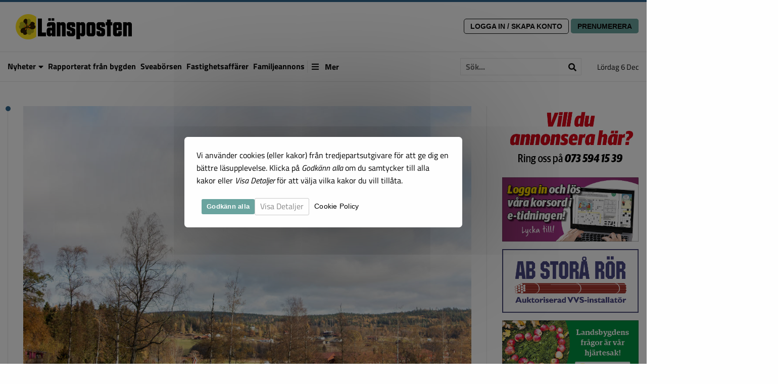

--- FILE ---
content_type: text/html; charset=UTF-8
request_url: https://lansposten.se/2020/10/29/pa-gang-med-strategi-for-noras-landsbygd/
body_size: 13743
content:


<!doctype html>

<html class="no-js" lang="sv-SE">

<head>
	<meta charset="utf-8">

	<!-- Force IE to use the latest rendering engine available -->
	<meta http-equiv="X-UA-Compatible" content="IE=edge">

	<!-- Mobile Meta -->
	<meta name="viewport" content="width=device-width, initial-scale=1.0">
	<meta class="foundation-mq">

	<!-- Google Search Console Verification -->
		<meta name="google-site-verification" content="XLFoFDO9w0T2kM5YaZyoduyib8SKVCyN6PC1Nz0FF1E" />
	 

	<!-- If Site Icon isn't set in customizer -->
	
	<link rel="pingback" href="https://lansposten.se/xmlrpc.php">

	<title>På gång med strategi för Noras landsbygd &#8211; Länsposten</title>
<meta name='robots' content='max-image-preview:large' />
	<style>img:is([sizes="auto" i], [sizes^="auto," i]) { contain-intrinsic-size: 3000px 1500px }</style>
	<link rel='dns-prefetch' href='//static.addtoany.com' />
<link rel='dns-prefetch' href='//connectid.se' />
<link rel="alternate" type="application/rss+xml" title="Länsposten &raquo; Webbflöde" href="https://lansposten.se/feed/" />
<link rel="alternate" type="application/rss+xml" title="Länsposten &raquo; Kommentarsflöde" href="https://lansposten.se/comments/feed/" />
<meta property="og:title" content="På gång med strategi för Noras landsbygd"/><meta property="og:type" content="article"/><meta property="og:url" content="https://lansposten.se/2020/10/29/pa-gang-med-strategi-for-noras-landsbygd/"/><meta property="og:site_name" content="Länsposten"/><meta property="og:description" content="Nu är Noras första Landsbygdsstrategi ute på remiss. Bland annat föreslås att en landsbygdsutvecklare anställs för att hålla ihop arbetet om hur hela Nora ska utvecklas."/>		<meta property="og:image" content="https://lansposten.se/wp-content/uploads/sites/3/2020/10/roxenimage_pv_web.jpg_1603877636_9774_10.jpg" />
		<meta property="og:image:type" content="image/jpeg" />
		<script type="text/javascript">
/* <![CDATA[ */
window._wpemojiSettings = {"baseUrl":"https:\/\/s.w.org\/images\/core\/emoji\/16.0.1\/72x72\/","ext":".png","svgUrl":"https:\/\/s.w.org\/images\/core\/emoji\/16.0.1\/svg\/","svgExt":".svg","source":{"concatemoji":"https:\/\/lansposten.se\/wp-includes\/js\/wp-emoji-release.min.js?ver=6.8.3"}};
/*! This file is auto-generated */
!function(s,n){var o,i,e;function c(e){try{var t={supportTests:e,timestamp:(new Date).valueOf()};sessionStorage.setItem(o,JSON.stringify(t))}catch(e){}}function p(e,t,n){e.clearRect(0,0,e.canvas.width,e.canvas.height),e.fillText(t,0,0);var t=new Uint32Array(e.getImageData(0,0,e.canvas.width,e.canvas.height).data),a=(e.clearRect(0,0,e.canvas.width,e.canvas.height),e.fillText(n,0,0),new Uint32Array(e.getImageData(0,0,e.canvas.width,e.canvas.height).data));return t.every(function(e,t){return e===a[t]})}function u(e,t){e.clearRect(0,0,e.canvas.width,e.canvas.height),e.fillText(t,0,0);for(var n=e.getImageData(16,16,1,1),a=0;a<n.data.length;a++)if(0!==n.data[a])return!1;return!0}function f(e,t,n,a){switch(t){case"flag":return n(e,"\ud83c\udff3\ufe0f\u200d\u26a7\ufe0f","\ud83c\udff3\ufe0f\u200b\u26a7\ufe0f")?!1:!n(e,"\ud83c\udde8\ud83c\uddf6","\ud83c\udde8\u200b\ud83c\uddf6")&&!n(e,"\ud83c\udff4\udb40\udc67\udb40\udc62\udb40\udc65\udb40\udc6e\udb40\udc67\udb40\udc7f","\ud83c\udff4\u200b\udb40\udc67\u200b\udb40\udc62\u200b\udb40\udc65\u200b\udb40\udc6e\u200b\udb40\udc67\u200b\udb40\udc7f");case"emoji":return!a(e,"\ud83e\udedf")}return!1}function g(e,t,n,a){var r="undefined"!=typeof WorkerGlobalScope&&self instanceof WorkerGlobalScope?new OffscreenCanvas(300,150):s.createElement("canvas"),o=r.getContext("2d",{willReadFrequently:!0}),i=(o.textBaseline="top",o.font="600 32px Arial",{});return e.forEach(function(e){i[e]=t(o,e,n,a)}),i}function t(e){var t=s.createElement("script");t.src=e,t.defer=!0,s.head.appendChild(t)}"undefined"!=typeof Promise&&(o="wpEmojiSettingsSupports",i=["flag","emoji"],n.supports={everything:!0,everythingExceptFlag:!0},e=new Promise(function(e){s.addEventListener("DOMContentLoaded",e,{once:!0})}),new Promise(function(t){var n=function(){try{var e=JSON.parse(sessionStorage.getItem(o));if("object"==typeof e&&"number"==typeof e.timestamp&&(new Date).valueOf()<e.timestamp+604800&&"object"==typeof e.supportTests)return e.supportTests}catch(e){}return null}();if(!n){if("undefined"!=typeof Worker&&"undefined"!=typeof OffscreenCanvas&&"undefined"!=typeof URL&&URL.createObjectURL&&"undefined"!=typeof Blob)try{var e="postMessage("+g.toString()+"("+[JSON.stringify(i),f.toString(),p.toString(),u.toString()].join(",")+"));",a=new Blob([e],{type:"text/javascript"}),r=new Worker(URL.createObjectURL(a),{name:"wpTestEmojiSupports"});return void(r.onmessage=function(e){c(n=e.data),r.terminate(),t(n)})}catch(e){}c(n=g(i,f,p,u))}t(n)}).then(function(e){for(var t in e)n.supports[t]=e[t],n.supports.everything=n.supports.everything&&n.supports[t],"flag"!==t&&(n.supports.everythingExceptFlag=n.supports.everythingExceptFlag&&n.supports[t]);n.supports.everythingExceptFlag=n.supports.everythingExceptFlag&&!n.supports.flag,n.DOMReady=!1,n.readyCallback=function(){n.DOMReady=!0}}).then(function(){return e}).then(function(){var e;n.supports.everything||(n.readyCallback(),(e=n.source||{}).concatemoji?t(e.concatemoji):e.wpemoji&&e.twemoji&&(t(e.twemoji),t(e.wpemoji)))}))}((window,document),window._wpemojiSettings);
/* ]]> */
</script>
<style id='wp-emoji-styles-inline-css' type='text/css'>

	img.wp-smiley, img.emoji {
		display: inline !important;
		border: none !important;
		box-shadow: none !important;
		height: 1em !important;
		width: 1em !important;
		margin: 0 0.07em !important;
		vertical-align: -0.1em !important;
		background: none !important;
		padding: 0 !important;
	}
</style>
<link rel='stylesheet' id='wp-block-library-css' href='https://lansposten.se/wp-includes/css/dist/block-library/style.min.css?ver=6.8.3' type='text/css' media='all' />
<style id='classic-theme-styles-inline-css' type='text/css'>
/*! This file is auto-generated */
.wp-block-button__link{color:#fff;background-color:#32373c;border-radius:9999px;box-shadow:none;text-decoration:none;padding:calc(.667em + 2px) calc(1.333em + 2px);font-size:1.125em}.wp-block-file__button{background:#32373c;color:#fff;text-decoration:none}
</style>
<style id='global-styles-inline-css' type='text/css'>
:root{--wp--preset--aspect-ratio--square: 1;--wp--preset--aspect-ratio--4-3: 4/3;--wp--preset--aspect-ratio--3-4: 3/4;--wp--preset--aspect-ratio--3-2: 3/2;--wp--preset--aspect-ratio--2-3: 2/3;--wp--preset--aspect-ratio--16-9: 16/9;--wp--preset--aspect-ratio--9-16: 9/16;--wp--preset--color--black: #000000;--wp--preset--color--cyan-bluish-gray: #abb8c3;--wp--preset--color--white: #ffffff;--wp--preset--color--pale-pink: #f78da7;--wp--preset--color--vivid-red: #cf2e2e;--wp--preset--color--luminous-vivid-orange: #ff6900;--wp--preset--color--luminous-vivid-amber: #fcb900;--wp--preset--color--light-green-cyan: #7bdcb5;--wp--preset--color--vivid-green-cyan: #00d084;--wp--preset--color--pale-cyan-blue: #8ed1fc;--wp--preset--color--vivid-cyan-blue: #0693e3;--wp--preset--color--vivid-purple: #9b51e0;--wp--preset--gradient--vivid-cyan-blue-to-vivid-purple: linear-gradient(135deg,rgba(6,147,227,1) 0%,rgb(155,81,224) 100%);--wp--preset--gradient--light-green-cyan-to-vivid-green-cyan: linear-gradient(135deg,rgb(122,220,180) 0%,rgb(0,208,130) 100%);--wp--preset--gradient--luminous-vivid-amber-to-luminous-vivid-orange: linear-gradient(135deg,rgba(252,185,0,1) 0%,rgba(255,105,0,1) 100%);--wp--preset--gradient--luminous-vivid-orange-to-vivid-red: linear-gradient(135deg,rgba(255,105,0,1) 0%,rgb(207,46,46) 100%);--wp--preset--gradient--very-light-gray-to-cyan-bluish-gray: linear-gradient(135deg,rgb(238,238,238) 0%,rgb(169,184,195) 100%);--wp--preset--gradient--cool-to-warm-spectrum: linear-gradient(135deg,rgb(74,234,220) 0%,rgb(151,120,209) 20%,rgb(207,42,186) 40%,rgb(238,44,130) 60%,rgb(251,105,98) 80%,rgb(254,248,76) 100%);--wp--preset--gradient--blush-light-purple: linear-gradient(135deg,rgb(255,206,236) 0%,rgb(152,150,240) 100%);--wp--preset--gradient--blush-bordeaux: linear-gradient(135deg,rgb(254,205,165) 0%,rgb(254,45,45) 50%,rgb(107,0,62) 100%);--wp--preset--gradient--luminous-dusk: linear-gradient(135deg,rgb(255,203,112) 0%,rgb(199,81,192) 50%,rgb(65,88,208) 100%);--wp--preset--gradient--pale-ocean: linear-gradient(135deg,rgb(255,245,203) 0%,rgb(182,227,212) 50%,rgb(51,167,181) 100%);--wp--preset--gradient--electric-grass: linear-gradient(135deg,rgb(202,248,128) 0%,rgb(113,206,126) 100%);--wp--preset--gradient--midnight: linear-gradient(135deg,rgb(2,3,129) 0%,rgb(40,116,252) 100%);--wp--preset--font-size--small: 13px;--wp--preset--font-size--medium: 20px;--wp--preset--font-size--large: 36px;--wp--preset--font-size--x-large: 42px;--wp--preset--spacing--20: 0.44rem;--wp--preset--spacing--30: 0.67rem;--wp--preset--spacing--40: 1rem;--wp--preset--spacing--50: 1.5rem;--wp--preset--spacing--60: 2.25rem;--wp--preset--spacing--70: 3.38rem;--wp--preset--spacing--80: 5.06rem;--wp--preset--shadow--natural: 6px 6px 9px rgba(0, 0, 0, 0.2);--wp--preset--shadow--deep: 12px 12px 50px rgba(0, 0, 0, 0.4);--wp--preset--shadow--sharp: 6px 6px 0px rgba(0, 0, 0, 0.2);--wp--preset--shadow--outlined: 6px 6px 0px -3px rgba(255, 255, 255, 1), 6px 6px rgba(0, 0, 0, 1);--wp--preset--shadow--crisp: 6px 6px 0px rgba(0, 0, 0, 1);}:where(.is-layout-flex){gap: 0.5em;}:where(.is-layout-grid){gap: 0.5em;}body .is-layout-flex{display: flex;}.is-layout-flex{flex-wrap: wrap;align-items: center;}.is-layout-flex > :is(*, div){margin: 0;}body .is-layout-grid{display: grid;}.is-layout-grid > :is(*, div){margin: 0;}:where(.wp-block-columns.is-layout-flex){gap: 2em;}:where(.wp-block-columns.is-layout-grid){gap: 2em;}:where(.wp-block-post-template.is-layout-flex){gap: 1.25em;}:where(.wp-block-post-template.is-layout-grid){gap: 1.25em;}.has-black-color{color: var(--wp--preset--color--black) !important;}.has-cyan-bluish-gray-color{color: var(--wp--preset--color--cyan-bluish-gray) !important;}.has-white-color{color: var(--wp--preset--color--white) !important;}.has-pale-pink-color{color: var(--wp--preset--color--pale-pink) !important;}.has-vivid-red-color{color: var(--wp--preset--color--vivid-red) !important;}.has-luminous-vivid-orange-color{color: var(--wp--preset--color--luminous-vivid-orange) !important;}.has-luminous-vivid-amber-color{color: var(--wp--preset--color--luminous-vivid-amber) !important;}.has-light-green-cyan-color{color: var(--wp--preset--color--light-green-cyan) !important;}.has-vivid-green-cyan-color{color: var(--wp--preset--color--vivid-green-cyan) !important;}.has-pale-cyan-blue-color{color: var(--wp--preset--color--pale-cyan-blue) !important;}.has-vivid-cyan-blue-color{color: var(--wp--preset--color--vivid-cyan-blue) !important;}.has-vivid-purple-color{color: var(--wp--preset--color--vivid-purple) !important;}.has-black-background-color{background-color: var(--wp--preset--color--black) !important;}.has-cyan-bluish-gray-background-color{background-color: var(--wp--preset--color--cyan-bluish-gray) !important;}.has-white-background-color{background-color: var(--wp--preset--color--white) !important;}.has-pale-pink-background-color{background-color: var(--wp--preset--color--pale-pink) !important;}.has-vivid-red-background-color{background-color: var(--wp--preset--color--vivid-red) !important;}.has-luminous-vivid-orange-background-color{background-color: var(--wp--preset--color--luminous-vivid-orange) !important;}.has-luminous-vivid-amber-background-color{background-color: var(--wp--preset--color--luminous-vivid-amber) !important;}.has-light-green-cyan-background-color{background-color: var(--wp--preset--color--light-green-cyan) !important;}.has-vivid-green-cyan-background-color{background-color: var(--wp--preset--color--vivid-green-cyan) !important;}.has-pale-cyan-blue-background-color{background-color: var(--wp--preset--color--pale-cyan-blue) !important;}.has-vivid-cyan-blue-background-color{background-color: var(--wp--preset--color--vivid-cyan-blue) !important;}.has-vivid-purple-background-color{background-color: var(--wp--preset--color--vivid-purple) !important;}.has-black-border-color{border-color: var(--wp--preset--color--black) !important;}.has-cyan-bluish-gray-border-color{border-color: var(--wp--preset--color--cyan-bluish-gray) !important;}.has-white-border-color{border-color: var(--wp--preset--color--white) !important;}.has-pale-pink-border-color{border-color: var(--wp--preset--color--pale-pink) !important;}.has-vivid-red-border-color{border-color: var(--wp--preset--color--vivid-red) !important;}.has-luminous-vivid-orange-border-color{border-color: var(--wp--preset--color--luminous-vivid-orange) !important;}.has-luminous-vivid-amber-border-color{border-color: var(--wp--preset--color--luminous-vivid-amber) !important;}.has-light-green-cyan-border-color{border-color: var(--wp--preset--color--light-green-cyan) !important;}.has-vivid-green-cyan-border-color{border-color: var(--wp--preset--color--vivid-green-cyan) !important;}.has-pale-cyan-blue-border-color{border-color: var(--wp--preset--color--pale-cyan-blue) !important;}.has-vivid-cyan-blue-border-color{border-color: var(--wp--preset--color--vivid-cyan-blue) !important;}.has-vivid-purple-border-color{border-color: var(--wp--preset--color--vivid-purple) !important;}.has-vivid-cyan-blue-to-vivid-purple-gradient-background{background: var(--wp--preset--gradient--vivid-cyan-blue-to-vivid-purple) !important;}.has-light-green-cyan-to-vivid-green-cyan-gradient-background{background: var(--wp--preset--gradient--light-green-cyan-to-vivid-green-cyan) !important;}.has-luminous-vivid-amber-to-luminous-vivid-orange-gradient-background{background: var(--wp--preset--gradient--luminous-vivid-amber-to-luminous-vivid-orange) !important;}.has-luminous-vivid-orange-to-vivid-red-gradient-background{background: var(--wp--preset--gradient--luminous-vivid-orange-to-vivid-red) !important;}.has-very-light-gray-to-cyan-bluish-gray-gradient-background{background: var(--wp--preset--gradient--very-light-gray-to-cyan-bluish-gray) !important;}.has-cool-to-warm-spectrum-gradient-background{background: var(--wp--preset--gradient--cool-to-warm-spectrum) !important;}.has-blush-light-purple-gradient-background{background: var(--wp--preset--gradient--blush-light-purple) !important;}.has-blush-bordeaux-gradient-background{background: var(--wp--preset--gradient--blush-bordeaux) !important;}.has-luminous-dusk-gradient-background{background: var(--wp--preset--gradient--luminous-dusk) !important;}.has-pale-ocean-gradient-background{background: var(--wp--preset--gradient--pale-ocean) !important;}.has-electric-grass-gradient-background{background: var(--wp--preset--gradient--electric-grass) !important;}.has-midnight-gradient-background{background: var(--wp--preset--gradient--midnight) !important;}.has-small-font-size{font-size: var(--wp--preset--font-size--small) !important;}.has-medium-font-size{font-size: var(--wp--preset--font-size--medium) !important;}.has-large-font-size{font-size: var(--wp--preset--font-size--large) !important;}.has-x-large-font-size{font-size: var(--wp--preset--font-size--x-large) !important;}
:where(.wp-block-post-template.is-layout-flex){gap: 1.25em;}:where(.wp-block-post-template.is-layout-grid){gap: 1.25em;}
:where(.wp-block-columns.is-layout-flex){gap: 2em;}:where(.wp-block-columns.is-layout-grid){gap: 2em;}
:root :where(.wp-block-pullquote){font-size: 1.5em;line-height: 1.6;}
</style>
<link rel='stylesheet' id='contact-form-7-css' href='https://lansposten.se/wp-content/plugins/contact-form-7/includes/css/styles.css?ver=6.1.1' type='text/css' media='all' />
<link rel='stylesheet' id='default-form-template-css' href='https://lansposten.se/wp-content/themes/SGM%201.10/clap_form.css' type='text/css' media='all' />
<link rel='stylesheet' id='cookie-notice-front-css' href='https://lansposten.se/wp-content/plugins/b-cookie-notice/css/front.min.css?ver=2.5.7' type='text/css' media='all' />
<link rel='stylesheet' id='addtoany-css' href='https://lansposten.se/wp-content/plugins/add-to-any/addtoany.min.css?ver=1.16' type='text/css' media='all' />
<link rel='stylesheet' id='slick-css-css' href='https://lansposten.se/wp-content/themes/SGM%201.10/vendor/slick/slick.css?ver=6.8.3' type='text/css' media='all' />
<link rel='stylesheet' id='slick-theme-css-css' href='https://lansposten.se/wp-content/themes/SGM%201.10/vendor/slick/slick-theme.css?ver=6.8.3' type='text/css' media='all' />
<link rel='stylesheet' id='site-fa-css' href='https://lansposten.se/wp-content/themes/SGM%201.10/assets/fonts/fontawesome-free-5.14.0/css/all.css?ver=6.8.3' type='text/css' media='all' />
<link rel='stylesheet' id='site-css-css' href='https://lansposten.se/wp-content/themes/SGM%201.10/assets/css/style.min.css?v=1.10.12&#038;ver=6.8.3' type='text/css' media='all' />
<link rel='stylesheet' id='variable-css-css' href='https://lansposten.se/wp-content/themes/SGM%201.10/assets/wt/css/variables.css?v=1.10.12&#038;ver=6.8.3' type='text/css' media='all' />
<script type="text/javascript" id="addtoany-core-js-before">
/* <![CDATA[ */
window.a2a_config=window.a2a_config||{};a2a_config.callbacks=[];a2a_config.overlays=[];a2a_config.templates={};a2a_localize = {
	Share: "Dela",
	Save: "Spara",
	Subscribe: "Prenumerera",
	Email: "E-post",
	Bookmark: "Bokmärk",
	ShowAll: "Visa alla",
	ShowLess: "Visa färre",
	FindServices: "Hitta tjänst(er)",
	FindAnyServiceToAddTo: "Hitta direkt en tjänst att lägga till",
	PoweredBy: "Drivs av",
	ShareViaEmail: "Dela via e-post",
	SubscribeViaEmail: "Prenumerera via e-post",
	BookmarkInYourBrowser: "Lägg till som bokmärke i din webbläsare",
	BookmarkInstructions: "Tryck Ctrl+D eller \u2318+D för att lägga till denna sida som bokmärke",
	AddToYourFavorites: "Lägg till i dina favoriter",
	SendFromWebOrProgram: "Skicka från valfri e-postadress eller e-postprogram",
	EmailProgram: "E-postprogram",
	More: "Mer&#8230;",
	ThanksForSharing: "Tack för att du delar!",
	ThanksForFollowing: "Tack för att du följer!"
};
/* ]]> */
</script>
<script type="text/javascript" defer src="https://static.addtoany.com/menu/page.js" id="addtoany-core-js"></script>
<script type="text/javascript" src="https://lansposten.se/wp-includes/js/jquery/jquery.min.js?ver=3.7.1" id="jquery-core-js"></script>
<script type="text/javascript" src="https://lansposten.se/wp-includes/js/jquery/jquery-migrate.min.js?ver=3.4.1" id="jquery-migrate-js"></script>
<script type="text/javascript" defer src="https://lansposten.se/wp-content/plugins/add-to-any/addtoany.min.js?ver=1.1" id="addtoany-jquery-js"></script>
<script type="text/javascript" id="cookie-notice-front-js-before">
/* <![CDATA[ */
var cnArgs = {"ajaxUrl":"https:\/\/lansposten.se\/wp-admin\/admin-ajax.php","nonce":"0f18727ef0","hideEffect":"fade","position":"bottom","onScroll":false,"onScrollOffset":100,"onClick":false,"cookieName":"cookie_notice_accepted","cookieTime":604800,"cookieTimeRejected":604800,"globalCookie":false,"redirection":true,"cache":false,"revokeCookies":true,"revokeCookiesOpt":"automatic"};
/* ]]> */
</script>
<script type="text/javascript" src="https://lansposten.se/wp-content/plugins/b-cookie-notice/js/front.min.js?ver=2.5.7" id="cookie-notice-front-js"></script>
<link rel="https://api.w.org/" href="https://lansposten.se/wp-json/" /><link rel="alternate" title="JSON" type="application/json" href="https://lansposten.se/wp-json/wp/v2/posts/3757" /><link rel="canonical" href="https://lansposten.se/2020/10/29/pa-gang-med-strategi-for-noras-landsbygd/" />
<link rel='shortlink' href='https://lansposten.se/?p=3757' />
<link rel="alternate" title="oEmbed (JSON)" type="application/json+oembed" href="https://lansposten.se/wp-json/oembed/1.0/embed?url=https%3A%2F%2Flansposten.se%2F2020%2F10%2F29%2Fpa-gang-med-strategi-for-noras-landsbygd%2F" />
<link rel="alternate" title="oEmbed (XML)" type="text/xml+oembed" href="https://lansposten.se/wp-json/oembed/1.0/embed?url=https%3A%2F%2Flansposten.se%2F2020%2F10%2F29%2Fpa-gang-med-strategi-for-noras-landsbygd%2F&#038;format=xml" />
<meta name="generator" content="Piklist 1.0.11" />

<!-- This site is using AdRotate v5.8.3 Professional to display their advertisements - https://ajdg.solutions/ -->
<!-- AdRotate CSS -->
<style type="text/css" media="screen">
	.g { margin:0px; padding:0px; overflow:hidden; line-height:1; zoom:1; }
	.g img { height:auto; }
	.g-col { position:relative; float:left; }
	.g-col:first-child { margin-left: 0; }
	.g-col:last-child { margin-right: 0; }
	.g-10 { min-width:0px; max-width:400px; }
	.b-10 { margin:0px 0px 0px 0px; }
	@media only screen and (max-width: 480px) {
		.g-col, .g-dyn, .g-single { width:100%; margin-left:0; margin-right:0; }
	}
</style>
<!-- /AdRotate CSS -->

<link rel="icon" href="https://lansposten.se/wp-content/uploads/sites/3/2020/07/cropped-lansposten_logo_icon-32x32.png" sizes="32x32" />
<link rel="icon" href="https://lansposten.se/wp-content/uploads/sites/3/2020/07/cropped-lansposten_logo_icon-192x192.png" sizes="192x192" />
<link rel="apple-touch-icon" href="https://lansposten.se/wp-content/uploads/sites/3/2020/07/cropped-lansposten_logo_icon-180x180.png" />
<meta name="msapplication-TileImage" content="https://lansposten.se/wp-content/uploads/sites/3/2020/07/cropped-lansposten_logo_icon-270x270.png" />
		<style type="text/css" id="wp-custom-css">
			body.cookies-not-set {
	overflow:hidden;
}
body.cookies-not-set #cookie-notice {
    top: 0;
    bottom: 0;
    left: 0;
    right: 0;
	background:rgba(0,0,0,0.5) !important;
	display:flex;
	align-items: center;
	justify-content: center;
	font-family: 'Titillium Web', sans-serif !important;
}

body.cookies-set #cookie-notice {
    top: 100%;
    bottom: 0;
    left: 0;
    right: auto;
	background:rgba(0,0,0,0) !important;
}

body.cookies-not-set .cookie-notice-container {
	position:relative;
	padding: 1.5rem !important;
		    background-color: rgb(254 254 254);
    box-shadow: 0 0 1200px rgb(0 0 0 / 80%);
    max-width: 550px;
    margin: 0.5rem;
    min-width: auto;
	width: calc(100% - 2rem);
    border-radius: 0.5em;
}

body.cookies-set .cookie-notice-container {
	position:absolute;
	bottom:100%;
	padding: 1.5rem !important;
		margin: 1rem !important;
		    background-color: rgb(254 254 254);
    box-shadow: 0 0 2rem rgba(0, 0, 0, 0.3);
    max-width: 550px;
    min-width: auto;
	width: calc(100% - 2rem);
    border-radius: 0.5em;
}

#cn-notice-text {
	text-align:left !important;
	font-size:1rem;
	line-height: 1.6em;
}

#cn-notice-buttons {
	display: flex !important;
	flex-wrap: wrap;
	align-items:center;
	gap: 0.5rem;
	margin-top: 1rem;
}

#cn-notice-buttons a {
	margin:0 !important;
	font-size: 1rem !important;
	white-space: initial !important;
	text-align: left !important;
		font-family: 'Titillium Web', sans-serif !important;
}

#cn-accept-cookie {
	font-weight:bold !important;
	color: #fff !important;
}

#cn-refuse-cookie {
	background: transparent !important;
	font-weight:bold !important;
	border: 1px solid !important;
}

#cn-more-info {
	background: transparent !important;
	padding:0 !important;
}

#cn-close-notice {
	top:25px;
}

.cn-revoke-buttons {
	font-family: 'Titillium Web', sans-serif !important;
}

.cn-revoke-buttons a {
	margin: 0;
}

.cn-revoke-cookie {
		position: absolute;
	bottom: 100%;
	left: 0;
	margin: 0.5rem !important;
    width: 60px;
    height: 60px;
    border-radius: 100% !important;
    display: flex !important;
    align-items: center;
    justify-content: center;
    white-space: normal !important;
    font-weight: bold !important;
    color: #fff !important;
    line-height: 150% !important;
}

.cn-revoke-cookie:hover {
    background-color: #4ea199 !important;
}


#cn-revoke-text {
	pointer-events: none;
	    position: absolute;
    bottom: 80px;
		left: 0;
	margin: 0.5rem !important;
    background: #fff;
    width: 200px;
    text-align: left;
    padding: 0.5rem;
    border-radius: 6px;
    box-shadow: 0 0 1rem rgb(0 0 0 / 30%);
	
  animation-name: hide-cookie-info;
  animation-duration: 1s;
	  animation-delay: 6s;
	  animation-iteration-count: 1;
animation-fill-mode: forwards;
}

@keyframes hide-cookie-info {
	 0% {opacity:1}
  100% {opacity:0}
}

/* JUSTERA BILDER BARA SÖRMLANDSBYGDEN */

body.cookies-not-set {
	overflow:hidden;
}
body.cookies-not-set #cookie-notice {
    top: 0;
    bottom: 0;
    left: 0;
    right: 0;
	background:rgba(0,0,0,0.5) !important;
	display:flex;
	align-items: center;
	justify-content: center;
	font-family: 'Titillium Web', sans-serif !important;
}

body.cookies-set #cookie-notice {
    top: 100%;
    bottom: 0;
    left: 0;
    right: auto;
	background:rgba(0,0,0,0) !important;
}

body.cookies-not-set .cookie-notice-container {
	position:relative;
	padding: 1.5rem !important;
		    background-color: rgb(254 254 254);
    box-shadow: 0 0 1200px rgb(0 0 0 / 80%);
    max-width: 550px;
    margin: 0.5rem;
    min-width: auto;
	width: calc(100% - 2rem);
    border-radius: 0.5em;
}

body.cookies-set .cookie-notice-container {
	position:absolute;
	bottom:100%;
	padding: 1.5rem !important;
		margin: 1rem !important;
		    background-color: rgb(254 254 254);
    box-shadow: 0 0 2rem rgba(0, 0, 0, 0.3);
    max-width: 550px;
    min-width: auto;
	width: calc(100% - 2rem);
    border-radius: 0.5em;
}

#cn-notice-text {
	text-align:left !important;
	font-size:1rem;
	line-height: 1.6em;
}

#cn-notice-buttons {
	display: flex !important;
	flex-wrap: wrap;
	align-items:center;
	gap: 0.5rem;
	margin-top: 1rem;
}

#cn-notice-buttons a {
	margin:0 !important;
	font-size: 1rem !important;
	white-space: initial !important;
	text-align: left !important;
		font-family: 'Titillium Web', sans-serif !important;
}

#cn-accept-cookie {
	font-weight:bold !important;
	color: #fff !important;
}

#cn-refuse-cookie {
	background: transparent !important;
	font-weight:bold !important;
	border: 1px solid !important;
}

#cn-more-info {
	background: transparent !important;
	padding:0 !important;
}

#cn-close-notice {
	top:25px;
}

.cn-revoke-buttons {
	font-family: 'Titillium Web', sans-serif !important;
}

.cn-revoke-buttons a {
	margin: 0;
}

.cn-revoke-cookie {
		position: absolute;
	bottom: 100%;
	left: 0;
	margin: 0.5rem !important;
    width: 60px;
    height: 60px;
    border-radius: 100% !important;
    display: flex !important;
    align-items: center;
    justify-content: center;
    white-space: normal !important;
    font-weight: bold !important;
    color: #fff !important;
    line-height: 150% !important;
}

.cn-revoke-cookie:hover {
    background-color: #4ea199 !important;
}


#cn-revoke-text {
	pointer-events: none;
	    position: absolute;
    bottom: 80px;
		left: 0;
	margin: 0.5rem !important;
    background: #fff;
    width: 200px;
    text-align: left;
    padding: 0.5rem;
    border-radius: 6px;
    box-shadow: 0 0 1rem rgb(0 0 0 / 30%);
	
  animation-name: hide-cookie-info;
  animation-duration: 1s;
	  animation-delay: 6s;
	  animation-iteration-count: 1;
animation-fill-mode: forwards;
}

@keyframes hide-cookie-info {
	 0% {opacity:1}
  100% {opacity:0}
}


		</style>
				 

			<!-- Messenger Pluginprogram för chatt Code -->
		<div id="fb-root"></div>
		<script>
			window.fbAsyncInit = function() {
				FB.init({
					xfbml: true,
					version: 'v10.0'
				});
			};
			(function(d, s, id) {
				var js, fjs = d.getElementsByTagName(s)[0];
				if (d.getElementById(id)) return;
				js = d.createElement(s);
				js.id = id;
				js.src = 'https://connect.facebook.net/sv_SE/sdk/xfbml.customerchat.js';
				fjs.parentNode.insertBefore(js, fjs);
			}(document, 'script', 'facebook-jssdk'));
		</script>
		<!-- Your Pluginprogram för chatt code -->
		<div class="fb-customerchat" attribution="biz_inbox" page_id="194820437216337">
		</div>
	
</head>

<!-- Uncomment this line if using the Off-Canvas Menu -->

<body class="wp-singular post-template-default single single-post postid-3757 single-format-standard wp-custom-logo wp-theme-SGM110 cookies-not-set">

	<div class="off-canvas-wrapper">

		<div class="off-canvas-wrapper-inner" data-off-canvas-wrapper>

			<div class="off-canvas position-right" id="off-canvas" data-off-canvas data-position="right">

	<div class="sgm-date">lördag 6 dec</div>

	<div class="sgm-search">
		<div class="sgm-search-form">
			<form role="search" method="get" class="search-form ga-search-form" action="https://lansposten.se/">
	<label>
		<input type="search" class="search-field" placeholder="Sök..." value="" name="s" title="Search for:" />
		<button class="search-submit">
			<i class="fas fa-search"></i>
		</button>
	</label>
</form>		</div>
	</div>

	<div class="sgm-account-menu-offcanvas">
		<div class="wp-block-buttons">


     
        <div class="wp-block-button is-style-outline">
            <a href="https://connectid.se/user/oauth/authorize?response_type=code&client_id=se.webfolket.svea&redirect_uri=https%3A%2F%2Flansposten.se%2F2020%2F10%2F29%2Fpa-gang-med-strategi-for-noras-landsbygd%2F%3Fflowy_paywall_callback">Logga In / Skapa konto</a>        </div>

        <div class="wp-block-button">
            <a href="https://lansposten.se/prenumerera/" >Prenumerera</a>
        </div>

      

    

</div>
	</div>

	<ul id="menu-huvudmeny" class="vertical menu" data-accordion-menu><li id="menu-item-280" class="menu-item menu-item-type-taxonomy menu-item-object-category current-post-ancestor current-menu-parent current-post-parent menu-item-has-children menu-item-280 menu-item- first-menu-item"><a href="https://lansposten.se/category/nyheter/">Nyheter</a>
<ul class="vertical nested menu">
	<li id="menu-item-281" class="menu-item menu-item-type-taxonomy menu-item-object-category menu-item-281 menu-item- "><a href="https://lansposten.se/category/reportage/">Reportage</a></li>
	<li id="menu-item-278" class="menu-item menu-item-type-taxonomy menu-item-object-category menu-item-278 menu-item-?page_id=3 "><a href="https://lansposten.se/category/kultur/">Kultur</a></li>
	<li id="menu-item-282" class="menu-item menu-item-type-taxonomy menu-item-object-category menu-item-282 menu-item-kontakt "><a href="https://lansposten.se/category/sport/">Sport</a></li>
	<li id="menu-item-279" class="menu-item menu-item-type-taxonomy menu-item-object-category menu-item-279 menu-item- "><a href="https://lansposten.se/category/ledare/">Ledare</a></li>
	<li id="menu-item-1865" class="menu-item menu-item-type-taxonomy menu-item-object-category menu-item-1865 menu-item-exempelsida "><a href="https://lansposten.se/category/debatt/">Debatt</a></li>
	<li id="menu-item-2916" class="menu-item menu-item-type-taxonomy menu-item-object-category menu-item-2916 menu-item- "><a href="https://lansposten.se/category/kronika/">Krönika</a></li>
</ul>
</li>
<li id="menu-item-1863" class="menu-item menu-item-type-post_type menu-item-object-page menu-item-1863 menu-item-fran-bygden "><a href="https://lansposten.se/fran-bygden/">Rapporterat från bygden</a></li>
<li id="menu-item-1864" class="menu-item menu-item-type-post_type menu-item-object-page menu-item-1864 menu-item-sveaborsen "><a href="https://lansposten.se/sveaborsen/">Sveabörsen</a></li>
<li id="menu-item-1861" class="menu-item menu-item-type-post_type menu-item-object-page menu-item-1861 menu-item-fastighetsaffarer "><a href="https://lansposten.se/fastighetsaffarer/">Fastighetsaffärer</a></li>
<li id="menu-item-45405" class="menu-item menu-item-type-post_type menu-item-object-page menu-item-45405 menu-item-familjeannons last-menu-item"><a href="https://lansposten.se/kundservice/familjeannons/">Familjeannons</a></li>
</ul>	<ul id="menu-huvudmeny-mer" class="menu"><li id="menu-item-17545" class="menu-item menu-item-type-post_type menu-item-object-page menu-item-17545 menu-item-logga-in-nytt-konto first-menu-item"><a href="https://lansposten.se/logga-in-nytt-konto/">Nytt konto</a></li>
<li id="menu-item-8906" class="menu-item menu-item-type-post_type menu-item-object-page menu-item-8906 menu-item-jobba-hos-oss "><a href="https://lansposten.se/jobba-hos-oss/">Jobba hos oss</a></li>
<li id="menu-item-298" class="menu-item menu-item-type-post_type menu-item-object-page menu-item-298 menu-item-kundservice "><a href="https://lansposten.se/kundservice/">Kundservice</a></li>
<li id="menu-item-24735" class="menu-item menu-item-type-post_type menu-item-object-page menu-item-24735 menu-item-korsord "><a href="https://lansposten.se/korsord/">Korsord</a></li>
<li id="menu-item-67173" class="menu-item menu-item-type-custom menu-item-object-custom menu-item-67173 menu-item-e-tidning-2 "><a href="https://etidning.lansposten.se/">E-tidning</a></li>
<li id="menu-item-296" class="menu-item menu-item-type-post_type menu-item-object-page menu-item-296 menu-item-taltidning "><a href="https://lansposten.se/taltidning/">Taltidning</a></li>
<li id="menu-item-297" class="menu-item menu-item-type-post_type menu-item-object-page menu-item-297 menu-item-nyhetsbrev last-menu-item"><a href="https://lansposten.se/nyhetsbrev/">Nyhetsbrev</a></li>
</ul>
	
</div>

			<div class="off-canvas-content" data-off-canvas-content>

				<header id="wt-header" class="header" role="banner" data-magellan-target="wt-header">

										
					


					<!-- This navs will be applied to the topbar, above all content
							  To see additional nav styles, visit the /parts directory -->
					<!-- By default, this menu will use off-canvas for small
	 and a topbar for medium-up -->
<div class="top-bar" id="top-bar-menu">

		<div class="header clearfix">
		<div class="row">
			<div class="wt-logo-wrapper columns small-12 medium-6">
				<div class="wt-logo"><a href="https://lansposten.se"><img src="https://lansposten.se/wp-content/uploads/sites/3/2020/07/lansposten-logo.png" alt="Länsposten"></a></div>
			</div>

			<div class="header-right columns medium-6 show-for-medium">
				<div class="wp-block-buttons">


     
        <div class="wp-block-button is-style-outline">
            <a href="https://connectid.se/user/oauth/authorize?response_type=code&client_id=se.webfolket.svea&redirect_uri=https%3A%2F%2Flansposten.se%2F2020%2F10%2F29%2Fpa-gang-med-strategi-for-noras-landsbygd%2F%3Fflowy_paywall_callback">Logga In / Skapa konto</a>        </div>

        <div class="wp-block-button">
            <a href="https://lansposten.se/prenumerera/" >Prenumerera</a>
        </div>

      

    

</div>
			</div>
		</div>
	</div>

		<div class="header-nav">
		<div class="row">
			<div class="header-nav-left columns large-9  show-for-large">
				<ul id="menu-huvudmeny-1" class="vertical medium-horizontal menu dropdown" ><li class="menu-item menu-item-type-taxonomy menu-item-object-category current-post-ancestor current-menu-parent current-post-parent menu-item-has-children menu-item-280"><a href="https://lansposten.se/category/nyheter/">Nyheter</a>
<ul class="menu">
	<li class="menu-item menu-item-type-taxonomy menu-item-object-category menu-item-281"><a href="https://lansposten.se/category/reportage/">Reportage</a></li>
	<li class="menu-item menu-item-type-taxonomy menu-item-object-category menu-item-278"><a href="https://lansposten.se/category/kultur/">Kultur</a></li>
	<li class="menu-item menu-item-type-taxonomy menu-item-object-category menu-item-282"><a href="https://lansposten.se/category/sport/">Sport</a></li>
	<li class="menu-item menu-item-type-taxonomy menu-item-object-category menu-item-279"><a href="https://lansposten.se/category/ledare/">Ledare</a></li>
	<li class="menu-item menu-item-type-taxonomy menu-item-object-category menu-item-1865"><a href="https://lansposten.se/category/debatt/">Debatt</a></li>
	<li class="menu-item menu-item-type-taxonomy menu-item-object-category menu-item-2916"><a href="https://lansposten.se/category/kronika/">Krönika</a></li>
</ul>
</li>
<li class="menu-item menu-item-type-post_type menu-item-object-page menu-item-1863"><a href="https://lansposten.se/fran-bygden/">Rapporterat från bygden</a></li>
<li class="menu-item menu-item-type-post_type menu-item-object-page menu-item-1864"><a href="https://lansposten.se/sveaborsen/">Sveabörsen</a></li>
<li class="menu-item menu-item-type-post_type menu-item-object-page menu-item-1861"><a href="https://lansposten.se/fastighetsaffarer/">Fastighetsaffärer</a></li>
<li class="menu-item menu-item-type-post_type menu-item-object-page menu-item-45405"><a href="https://lansposten.se/kundservice/familjeannons/">Familjeannons</a></li>
</ul>				<div class="sgm-more-menu-wrapper">
					<a class="sgm-more-menu">
						<i class="fas fa-bars"></i>
						<span>Mer</span>
					</a>
					<ul id="menu-huvudmeny-mer-1" class="menu"><li class="menu-item menu-item-type-post_type menu-item-object-page menu-item-17545"><a href="https://lansposten.se/logga-in-nytt-konto/">Nytt konto</a></li>
<li class="menu-item menu-item-type-post_type menu-item-object-page menu-item-8906"><a href="https://lansposten.se/jobba-hos-oss/">Jobba hos oss</a></li>
<li class="menu-item menu-item-type-post_type menu-item-object-page menu-item-298"><a href="https://lansposten.se/kundservice/">Kundservice</a></li>
<li class="menu-item menu-item-type-post_type menu-item-object-page menu-item-24735"><a href="https://lansposten.se/korsord/">Korsord</a></li>
<li class="menu-item menu-item-type-custom menu-item-object-custom menu-item-67173"><a href="https://etidning.lansposten.se/">E-tidning</a></li>
<li class="menu-item menu-item-type-post_type menu-item-object-page menu-item-296"><a href="https://lansposten.se/taltidning/">Taltidning</a></li>
<li class="menu-item menu-item-type-post_type menu-item-object-page menu-item-297"><a href="https://lansposten.se/nyhetsbrev/">Nyhetsbrev</a></li>
</ul>				</div>
			</div>

			<div class="header-nav-right columns small-6 large-8">
				<div class="sgm-search show-for-large">
					<div class="sgm-search-form">
						<form role="search" method="get" class="search-form ga-search-form" action="https://lansposten.se/">
	<label>
		<input type="search" class="search-field" placeholder="Sök..." value="" name="s" title="Search for:" />
		<button class="search-submit">
			<i class="fas fa-search"></i>
		</button>
	</label>
</form>					</div>
					<a class="sgm-header-search-toggle">
						<i class="fas fa-search"></i>
					</a>
				</div>

				<div class="sgm-date">lördag 6 dec</div>
			</div>

			<div class="sgm-mobile-meny-toggle columns small-6 hide-for-large">
				<ul class="menu">
					<li><a data-toggle="off-canvas">
						Meny
						<i class="fas fa-bars"></i>
					</a></li>
				</ul>
			</div>
		</div>
	</div>
</div>

				</header> <!-- end .header -->
				<div class="sgm-sticky-header show-for-medium">

	<div class="row">
		<div class="columns medium-8 sgm-sticky-header-menu">
			<div class="wt-logo">
				<img src="https://lansposten.se/wp-content/uploads/sites/3/2020/07/cropped-lansposten_logo_icon.png">
			</div>
			<ul id="menu-huvudmeny-2" class="vertical medium-horizontal menu dropdown" ><li class="menu-item menu-item-type-taxonomy menu-item-object-category current-post-ancestor current-menu-parent current-post-parent menu-item-has-children menu-item-280"><a href="https://lansposten.se/category/nyheter/">Nyheter</a>
<ul class="menu">
	<li class="menu-item menu-item-type-taxonomy menu-item-object-category menu-item-281"><a href="https://lansposten.se/category/reportage/">Reportage</a></li>
	<li class="menu-item menu-item-type-taxonomy menu-item-object-category menu-item-278"><a href="https://lansposten.se/category/kultur/">Kultur</a></li>
	<li class="menu-item menu-item-type-taxonomy menu-item-object-category menu-item-282"><a href="https://lansposten.se/category/sport/">Sport</a></li>
	<li class="menu-item menu-item-type-taxonomy menu-item-object-category menu-item-279"><a href="https://lansposten.se/category/ledare/">Ledare</a></li>
	<li class="menu-item menu-item-type-taxonomy menu-item-object-category menu-item-1865"><a href="https://lansposten.se/category/debatt/">Debatt</a></li>
	<li class="menu-item menu-item-type-taxonomy menu-item-object-category menu-item-2916"><a href="https://lansposten.se/category/kronika/">Krönika</a></li>
</ul>
</li>
<li class="menu-item menu-item-type-post_type menu-item-object-page menu-item-1863"><a href="https://lansposten.se/fran-bygden/">Rapporterat från bygden</a></li>
<li class="menu-item menu-item-type-post_type menu-item-object-page menu-item-1864"><a href="https://lansposten.se/sveaborsen/">Sveabörsen</a></li>
<li class="menu-item menu-item-type-post_type menu-item-object-page menu-item-1861"><a href="https://lansposten.se/fastighetsaffarer/">Fastighetsaffärer</a></li>
<li class="menu-item menu-item-type-post_type menu-item-object-page menu-item-45405"><a href="https://lansposten.se/kundservice/familjeannons/">Familjeannons</a></li>
</ul>		</div>
		
		<div class="columns medium-4 sgm-account-menus-sticky">
							<ul id="menu-konto-meny-top" class="menu sgm-account-menu"><li id="menu-item-67174" class="menu-item menu-item-type-custom menu-item-object-custom menu-item-67174 menu-item-e-tidning-3 first-menu-item"><a href="https://etidning.lansposten.se/">E-tidning</a></li>
<li id="menu-item-67563" class="menu-button menu-item menu-item-type-post_type menu-item-object-page menu-item-67563 menu-item-prenumerera last-menu-item"><a href="https://lansposten.se/prenumerera/">Prenumerera</a></li>
</ul>					</div>
	</div> 
</div>
<div id="content">

	<div id="inner-content" class="row" >

		<main id="main" class="clearfix column large-9" >
			<div class="sgm-feed row clearfix">
									
					
						
								<article class="sgm-story sgm-locked-story">
	
	<header class="article-header columns story-bullet">
		
		
			<img width="1024" height="683" src="https://lansposten.se/wp-content/uploads/sites/3/2020/10/roxenimage_pv_web.jpg_1603877636_9774_10.jpg" class="attachment-full size-full wp-post-image" alt="" decoding="async" loading="lazy" srcset="https://lansposten.se/wp-content/uploads/sites/3/2020/10/roxenimage_pv_web.jpg_1603877636_9774_10.jpg 1024w, https://lansposten.se/wp-content/uploads/sites/3/2020/10/roxenimage_pv_web.jpg_1603877636_9774_10-800x534.jpg 800w, https://lansposten.se/wp-content/uploads/sites/3/2020/10/roxenimage_pv_web.jpg_1603877636_9774_10-768x512.jpg 768w" sizes="auto, (max-width: 1024px) 100vw, 1024px" />			
			<div class="sgm-article-header-title">
				<h1 class="entry-title single-title" itemprop="headline">På gång med strategi för Noras landsbygd</h1>
				

	<div class="byline">
		
		<span class="sgm-cat">
			<a href="https://lansposten.se/category/nyheter/" rel="category tag">Nyheter</a>			
		<span class="sgm-locked-article sgm-article-type">
			<i class="fas fa-lock"></i>
		</span>
						</span>	
		
		<span>2020-10-29 </span>
		
		 

	</div>

			</div>
		
	</header>
					
    <section class="columns small-12" itemprop="articleBody">
		<div class="entry-content columns small-12 medium-8">
            
            Nu är Noras första Landsbygdsstrategi ute på remiss. Bland annat föreslås att en landsbygdsutvecklare anställs för att hålla ihop arbetet om hur hela Nora ska&hellip;            
            <div class="sgm-locked-story">
    <aside>
                    <div id="text-6" class="widget-1 widget-odd widget widget_text">			<div class="textwidget"><p>&nbsp;</p>
<header>
<h3>Detta är låst innehåll</h3>
<p>Logga in som prenumerant för att få tillgång till det.</p>
<a href="https://connectid.se/user/oauth/authorize?response_type=code&client_id=se.webfolket.svea&redirect_uri=https%3A%2F%2Flansposten.se%2F2020%2F10%2F29%2Fpa-gang-med-strategi-for-noras-landsbygd%2F%3Fflowy_paywall_callback">Logga in</a>
</header>
<div class="sgm-locked-story-subscribe">
<h2>Prenumerera digitalt</h2>
<p><strong>Endast 9:- första månaden</strong> <i data-stringify-type="italic">(Ord. 59:-/mån)</i><br />
Du får tillgång till alla våra artiklar, kan lösa våra korsord samt utnyttja andra spännande funktioner. Varmt välkommen som prenumerant.</p>
<p><a class="button" href="https://order.flowy.se/svea/lansposten/218">Prenumerera</a></p>
<p><a href="https://lansposten.se/kundservice/prenumerationsvillkor/">Läs våra prenumerationsvillkor här</a></p>
</div>
</div>
		</div>        
    </aside>
</div>
						<div>
							</div>
        </div>

		<aside class="sgm-sidebar columns small-12 medium-4 show-for-medium">
			
																<a href="https://lansposten.se/2025/12/06/ingers-dubbla-klubbor-handlar-om-att-lyssna/">
    <div class="sgm-small-story">
		
        <div class="sgm-teaser-img-wrapper">
            <img src="https://lansposten.se/wp-content/uploads/sites/3/2025/12/roxenimage_pv_web.jpg_1764669921_5379_3.jpg">
        </div>

        <div class="sgm-title">
            <h3>Ingers dubbla klubbor: &#8221;Handlar om att lyssna&#8221;</h3>
                        <span class="sgm-tag sgm-nyheter">Nyheter</span>
        </div>
    </div> 
</a>	
									<a href="https://lansposten.se/2025/12/04/ny-bokfest-bjuder-pa-hiphop-och-rester/">
    <div class="sgm-small-story">
		
        <div class="sgm-teaser-img-wrapper">
            <img src="https://lansposten.se/wp-content/uploads/sites/3/2025/12/roxenimage_pv_web.jpg_1764669240_6981_94.jpg">
        </div>

        <div class="sgm-title">
            <h3>Ny bokfest bjuder på hiphop och rester</h3>
                        <span class="sgm-tag sgm-kultur">Kultur</span>
        </div>
    </div> 
</a>	
									</aside>
		
	</section> <!-- end article section -->
																
</article> <!-- end article -->

 

						


												<div style="clear: both;">
													</div>

					
				
			</div>

		</main> <!-- end #main -->

		<aside class="sgm-ad-sidebar column large-3 show-for-large">
				<div class="sgm-right-column-wrapper">
		<div id="5f06d711ba935-6" class="widget-1 widget-odd widget sgm-ad sgm-ad-sticky-wrapper sgm-ad-widget 5f06d711ba935"><div class="widget-1 widget-odd sgm-ad-sticky"><h4 class="widgettitle adwidgettitle">Spalt 3:1</h4><div class="g g-10"><div class="g-col b-10 a-68"><img src="https://lansposten.se/wp-content/uploads/sites/3/2023/04/s3-1-vill-du-annonsera-har_400x187-px-apr-2023.jpg" /></div></div><div class="g g-10"><div class="g-col b-10 a-94"><img src="https://lansposten.se/wp-content/uploads/sites/3/2024/02/s3-1_logga-in-och-los-korsorden_400x187-px.jpg" /></div></div><div class="g g-10"><div class="g-col b-10 a-97"><a href="https://www.storaror.se/"_blank"><img src="https://lansposten.se/wp-content/uploads/sites/3/2024/12/2341_s3-1_198517_stora-ror_400x187-px.jpg" /></a></div></div><div class="g g-10"><div class="g-col b-10 a-93"><img src="https://lansposten.se/wp-content/uploads/sites/3/2025/09/s3-1-landsbygdens-fragor-ar-var-hjartesak_lp_400x187-px_ex3.jpg" /></div></div><div class="g g-10"><div class="g-col b-10 a-69"><a href="https://lansposten.se/fran-bygden/" target="_blank"><img src="https://lansposten.se/wp-content/uploads/sites/3/2025/09/s3-1-vad-hander-hos-dig-i-host_400x187px_2024.jpg" /></a></div></div><div class="g g-10"><div class="g-col b-10 a-74"><img src="https://lansposten.se/wp-content/uploads/sites/3/2024/05/s3-1-annonser-for-js_400x187-px-sep-2022.jpg" /></div></div><div class="g g-10"><div class="g-col b-10 a-63"><a href="https://lansposten.se/sveaborsen/" target="_blank"><img src="https://lansposten.se/wp-content/uploads/sites/3/2023/04/s3-1-sveaborsen-3bilder_400x187px-april-2023.jpg" /></a></div></div><div class="g g-10"><div class="g-col b-10 a-89"><a href="https://lansposten.se/kundservice/familjeannons/" target="_blank"><img src="https://lansposten.se/wp-content/uploads/sites/3/2023/11/s3-1_boka-in-din-familjeannons-har-2023_400x187-px.jpg" /></a></div></div><div class="g g-10"><div class="g-col b-10 a-71"><img src="https://lansposten.se/wp-content/uploads/sites/3/2024/02/s3-1-mat-o-recept-3_-lp_400x187-px-jan-2024.jpg" /></div></div><div class="g g-10"><div class="g-col b-10 a-60"><img src="https://lansposten.se/wp-content/uploads/sites/3/2022/09/s3-1-fick-du-inte-tidningen-lp_400x187-px-sep-2022.jpg" /></div></div><div class="g g-10"><div class="g-col b-10 a-59"><img src="https://lansposten.se/wp-content/uploads/sites/3/2024/11/s3-1-travsidan-4_for-lp_400x187-px-jan-2024.jpg" /></div></div><div class="g g-10"><div class="g-col b-10 a-67"><img src="https://lansposten.se/wp-content/uploads/sites/3/2024/02/s3-1-veckans-tv-tabla-3_lp_400x187-px-jan-2024.jpg" /></div></div><div class="g g-10"><div class="g-col b-10 a-66"><a href="https://lansposten.se/prenumerera/" target="_blank"><img src="https://lansposten.se/wp-content/uploads/sites/3/2024/02/s3-1-prenerbjudande-lp_ex2_400x187-px-jan-2024-1.jpg" /></a></div></div><div class="g g-10"><div class="g-col b-10 a-64"><img src="https://lansposten.se/wp-content/uploads/sites/3/2024/02/s3-1-ge-bort-lp-i-present-3_400x187-px-jan-2024.jpg" /></div></div><div class="g g-10"><div class="g-col b-10 a-62"><img src="https://lansposten.se/wp-content/uploads/sites/3/2023/04/s3-1-taltidning-kvinna-2_lp_400x187-px-sep-2022.jpg" /></div></div></div></div>	</div>
		</aside>

	</div> <!-- end #inner-content -->

</div> <!-- end #content -->

				
					<footer class="footer" role="contentinfo">
						<div id="inner-footer" class="row" data-equalizer data-equalize-on="medium">

							<div class="column small-12 medium-4">

																	<div id="text-4" class="widget-1 widget-odd widget sgm-about-the-paper widget_text">			<div class="textwidget"><p><strong>Ansvarig utgivare<br />
</strong><a href="mailto:bertil.pettersson@sveagruppenmedia.se">bertil.pettersson@sveagruppenmedia.se</a></p>
<p><strong>Redaktion</strong><br />
<a href="mailto:lansposten@sveagruppenmedia.se">lansposten@sveagruppenmedia.se</a></p>
<p><strong>Kundservice prenumeration<br />
</strong><a href="mailto:prenumeration@sveagruppenmedia.se">prenumeration@sveagruppenmedia.se</a></p>
<p><strong>Annonsförsäljning<br />
</strong><a href="mailto:annonsbokning@sveagruppenmedia.se">annonsbokning@sveagruppenmedia.se</a></p>
<p><strong>Annonsproduktion<br />
</strong><a href="mailto:annons@sveagruppenmedia.se">annons@sveagruppenmedia.se</a></p>
<p><strong>Sveabörsen</strong><br />
<a href="mailto:sveaborsen@sveagruppenmedia.se">sveaborsen@sveagruppenmedia.se</a></p>
<p><strong>Telefonväxel</strong><br />
021-470 26 00</p>
</div>
		</div>								
							</div>
							<div class="sgm-footer-middle column small-12 medium-4">
								<div>
									<div class="column xsmall-6 medium-12  large-6" >

																					<div id="nav_menu-4" class="widget-1 widget-odd widget widget_nav_menu"><h4 class="widgettitle">Kundservice</h4><div class="menu-kundservice-container"><ul id="menu-kundservice" class="menu"><li id="menu-item-308" class="menu-item menu-item-type-post_type menu-item-object-page menu-item-308 menu-item-annonsering first-menu-item"><a href="https://lansposten.se/kundservice/annonsering/">Annonsering</a></li>
<li id="menu-item-289" class="menu-item menu-item-type-post_type menu-item-object-page menu-item-289 menu-item-kontakt "><a href="https://lansposten.se/kundservice/kontakt/">Kontakta oss</a></li>
<li id="menu-item-309" class="menu-item menu-item-type-post_type menu-item-object-page menu-item-309 menu-item-om-tidningen last-menu-item"><a href="https://lansposten.se/kundservice/om-tidningen/">Om tidningen</a></li>
</ul></div></div>										
									</div>
									<div class="column xsmall-6 medium-12  large-6">

																					<div id="nav_menu-5" class="widget-1 widget-odd widget widget_nav_menu"><h4 class="widgettitle">Fler Resurser</h4><div class="menu-fler-resurser-container"><ul id="menu-fler-resurser" class="menu"><li id="menu-item-302" class="menu-item menu-item-type-post_type menu-item-object-page menu-item-302 menu-item-nyhetsbrev first-menu-item"><a href="https://lansposten.se/nyhetsbrev/">Nyhetsbrev</a></li>
<li id="menu-item-304" class="menu-item menu-item-type-post_type menu-item-object-page menu-item-304 menu-item-taltidning "><a href="https://lansposten.se/taltidning/">Taltidning</a></li>
<li id="menu-item-67172" class="menu-item menu-item-type-custom menu-item-object-custom menu-item-67172 menu-item-e-tidning last-menu-item"><a href="https://etidning.lansposten.se/">E-tidning</a></li>
</ul></div></div>										
									</div>
								</div>
							</div>
							
							<div class="sgm-footer-right column small-12 medium-4">
								<div>
									<div class="column xsmall-6 medium-12 large-6" >

																					<div id="nav_menu-6" class="widget-1 widget-odd widget widget_nav_menu"><h4 class="widgettitle">Innehåll</h4><div class="menu-innehall-container"><ul id="menu-innehall" class="menu"><li id="menu-item-285" class="menu-item menu-item-type-taxonomy menu-item-object-category current-post-ancestor current-menu-parent current-post-parent menu-item-285 menu-item- first-menu-item"><a href="https://lansposten.se/category/nyheter/">Nyheter</a></li>
<li id="menu-item-286" class="menu-item menu-item-type-taxonomy menu-item-object-category menu-item-286 menu-item- "><a href="https://lansposten.se/category/reportage/">Reportage</a></li>
<li id="menu-item-283" class="menu-item menu-item-type-taxonomy menu-item-object-category menu-item-283 menu-item-?page_id=3 "><a href="https://lansposten.se/category/kultur/">Kultur</a></li>
<li id="menu-item-287" class="menu-item menu-item-type-taxonomy menu-item-object-category menu-item-287 menu-item-kontakt "><a href="https://lansposten.se/category/sport/">Sport</a></li>
<li id="menu-item-284" class="menu-item menu-item-type-taxonomy menu-item-object-category menu-item-284 menu-item- last-menu-item"><a href="https://lansposten.se/category/ledare/">Ledare</a></li>
</ul></div></div>										
									</div>
									<div class="column xsmall-6 medium-12  large-6" data-equalizer-watch>

																			<div id="nav_menu-7" class="widget-1 widget-odd widget widget_nav_menu"><h4 class="widgettitle">Prenumerera</h4><div class="menu-prenumerera-container"><ul id="menu-prenumerera" class="menu"><li id="menu-item-67564" class="menu-item menu-item-type-post_type menu-item-object-page menu-item-67564 menu-item-prenumerera first-menu-item"><a href="https://lansposten.se/prenumerera/">Prenumerera</a></li>
</ul></div></div>																		</div>
								</div>
							</div>

							<div class="large-12 medium-12 columns sgm-logo-copyright-wrapper">
								<div class="sgm-footer-logo"><a href="https://lansposten.se"><img src="https://lansposten.se/wp-content/uploads/sites/3/2020/07/lansposten-logo.png" alt="Länsposten"></a></div>
								<p class="source-org copyright">&copy; 2025 Länsposten.</p>
							</div>

						</div> <!-- end #inner-footer -->
					</footer> <!-- end .footer -->

					<div class="wt-go-to-top" data-magellan>
						<a href="#wt-header">
							<i class="fa fa-angle-up" aria-hidden="true">topp</i>
						</a>
					</div>

					</div> <!-- end .off-canvas-content -->
					</div> <!-- end .off-canvas-wrapper-inner -->
					</div> <!-- end .off-canvas-wrapper -->
					<script type="speculationrules">
{"prefetch":[{"source":"document","where":{"and":[{"href_matches":"\/*"},{"not":{"href_matches":["\/wp-*.php","\/wp-admin\/*","\/wp-content\/uploads\/sites\/3\/*","\/wp-content\/*","\/wp-content\/plugins\/*","\/wp-content\/themes\/SGM%201.10\/*","\/*\\?(.+)"]}},{"not":{"selector_matches":"a[rel~=\"nofollow\"]"}},{"not":{"selector_matches":".no-prefetch, .no-prefetch a"}}]},"eagerness":"conservative"}]}
</script>
<script type="text/javascript" src="https://lansposten.se/wp-includes/js/dist/hooks.min.js?ver=4d63a3d491d11ffd8ac6" id="wp-hooks-js"></script>
<script type="text/javascript" src="https://lansposten.se/wp-includes/js/dist/i18n.min.js?ver=5e580eb46a90c2b997e6" id="wp-i18n-js"></script>
<script type="text/javascript" id="wp-i18n-js-after">
/* <![CDATA[ */
wp.i18n.setLocaleData( { 'text direction\u0004ltr': [ 'ltr' ] } );
/* ]]> */
</script>
<script type="text/javascript" src="https://lansposten.se/wp-content/plugins/contact-form-7/includes/swv/js/index.js?ver=6.1.1" id="swv-js"></script>
<script type="text/javascript" id="contact-form-7-js-translations">
/* <![CDATA[ */
( function( domain, translations ) {
	var localeData = translations.locale_data[ domain ] || translations.locale_data.messages;
	localeData[""].domain = domain;
	wp.i18n.setLocaleData( localeData, domain );
} )( "contact-form-7", {"translation-revision-date":"2025-08-26 21:48:02+0000","generator":"GlotPress\/4.0.1","domain":"messages","locale_data":{"messages":{"":{"domain":"messages","plural-forms":"nplurals=2; plural=n != 1;","lang":"sv_SE"},"This contact form is placed in the wrong place.":["Detta kontaktformul\u00e4r \u00e4r placerat p\u00e5 fel st\u00e4lle."],"Error:":["Fel:"]}},"comment":{"reference":"includes\/js\/index.js"}} );
/* ]]> */
</script>
<script type="text/javascript" id="contact-form-7-js-before">
/* <![CDATA[ */
var wpcf7 = {
    "api": {
        "root": "https:\/\/lansposten.se\/wp-json\/",
        "namespace": "contact-form-7\/v1"
    }
};
/* ]]> */
</script>
<script type="text/javascript" src="https://lansposten.se/wp-content/plugins/contact-form-7/includes/js/index.js?ver=6.1.1" id="contact-form-7-js"></script>
<script type="text/javascript" src="https://connectid.se/user/loginCheck?clientId=se.webfolket.svea&amp;returnUrl=https%3A%2F%2Flansposten.se%3Fflowy_paywall_ajax_auth_result%3Dtrue&amp;errorUrl=https%3A%2F%2Flansposten.se%3Fflowy_paywall_ajax_auth_result%3Dfalse&amp;ver=1.0" id="flowy-paywall-api-login-check-js"></script>
<script type="text/javascript" id="flowy-paywall-auth-check-js-extra">
/* <![CDATA[ */
var flowy_paywall = {"login_url":"https:\/\/connectid.se\/user\/oauth\/authorize?response_type=code&client_id=se.webfolket.svea&redirect_uri=https%3A%2F%2Flansposten.se%2F2020%2F10%2F29%2Fpa-gang-med-strategi-for-noras-landsbygd%2F%3Fflowy_paywall_callback","login_status_is_unknown":"true"};
/* ]]> */
</script>
<script type="text/javascript" src="https://lansposten.se/wp-content/plugins/flowy-paywall//js/auth_check.js?ver=1.0" id="flowy-paywall-auth-check-js"></script>
<script type="text/javascript" id="plugin-form-script-js-extra">
/* <![CDATA[ */
var ClapFormScript = {"ajaxurl":"https:\/\/lansposten.se\/wp-admin\/admin-ajax.php","security":"2594b4a20b","passFormFields":["customer_number"]};
/* ]]> */
</script>
<script type="text/javascript" src="https://lansposten.se/wp-content/plugins/media-clap/assets/js/clap_form.js?ver=1.0.2" id="plugin-form-script-js"></script>
<script type="text/javascript" id="adrotate-clicktracker-js-extra">
/* <![CDATA[ */
var click_object = {"ajax_url":"https:\/\/lansposten.se\/wp-admin\/admin-ajax.php"};
/* ]]> */
</script>
<script type="text/javascript" src="https://lansposten.se/wp-content/plugins/adrotate-pro/library/jquery.adrotate.clicktracker.js" id="adrotate-clicktracker-js"></script>
<script type="text/javascript" src="https://lansposten.se/wp-content/themes/SGM%201.10/vendor/what-input/what-input.min.js?ver=6.8.3" id="what-input-js"></script>
<script type="text/javascript" src="https://lansposten.se/wp-content/themes/SGM%201.10/assets/js/foundation.min.js?ver=6.0" id="foundation-js-js"></script>
<script type="text/javascript" id="site-js-js-extra">
/* <![CDATA[ */
var ajax_object = {"ajax_url":"https:\/\/lansposten.se\/wp-admin\/admin-ajax.php"};
/* ]]> */
</script>
<script type="text/javascript" src="https://lansposten.se/wp-content/themes/SGM%201.10/assets/js/scripts.min.js?v=1.10.11&amp;ver=6.8.3" id="site-js-js"></script>
<script type="text/javascript" src="https://lansposten.se/wp-content/themes/SGM%201.10/vendor/stellar.js-master/jquery.stellar.min.js?ver=6.8.3" id="stellar-js-js"></script>

<!-- This website is powered by Piklist. Learn more at https://piklist.com/ -->

		<!-- Cookie Notice plugin v2.5.7 by Hu-manity.co https://hu-manity.co/ -->
		<div id="cookie-notice" role="dialog" class="cookie-notice-hidden cookie-revoke-hidden cn-position-bottom" aria-label="Cookie Notice" style="background-color: rgba(255,255,255,1);"><div class="cookie-notice-container" style="color: #000000"><span id="cn-notice-text" class="cn-text-container">Vi använder cookies (eller kakor) från tredjepartsutgivare för att ge dig en bättre läsupplevelse. Klicka på <em>Godkänn alla </em> om du samtycker till alla kakor eller <span class="toggle-text-phrase-show-details"><em>Visa Detaljer</em> för att välja vilka kakor du vill tillåta.</span><span class="toggle-text-phrase-only-neccesary"><em>Endast nödvändiga </em> om bara vill att kakor som är nödvändiga för att sidan ska fungera normalt används.</span>

<div id="toggle-cookie-text">
    <div class="cn-only-neccesary">
        <i class="fa-solid fa-lock"></i>  <span>Nödvändiga</span>
    </div>
    <div class="cn-analytic">
        <i class="fa-solid fa-circle"></i>  <span>Analytiska</span>
    </div>
</div></span><span id="cn-notice-buttons" class="cn-buttons-container"><button id="cn-accept-cookie" data-cookie-set="accept" class="cn-set-cookie cn-button" aria-label="Godkänn alla" style="background-color: #6aa49f">Godkänn alla</button><button id="cn-refuse-cookie" data-cookie-set="refuse" class="cn-set-cookie cn-button" aria-label="Endast nödvändiga" style="background-color: #6aa49f">Endast nödvändiga</button><button data-link-url="https://lansposten.se/cookie-policy/" data-link-target="_blank" id="cn-more-info" class="cn-more-info cn-button" aria-label="Cookie Policy" style="background-color: #6aa49f">Cookie Policy</button></span><span id="cn-close-notice" data-cookie-set="accept" class="cn-close-icon" title="Endast nödvändiga"></span></div>
			<div class="cookie-revoke-container" style="color: #000000"><span id="cn-revoke-text" class="cn-text-container">Du kan när som helst ändra inställningarna för kakor här.</span><span id="cn-revoke-buttons" class="cn-buttons-container"><button id="cn-revoke-cookie" class="cn-revoke-cookie cn-button" aria-label="Kakor" style="background-color: #6aa49f">Kakor</button></span>
			</div>
		</div>
		<!-- / Cookie Notice plugin -->					</body>

					</html> <!-- end page -->

--- FILE ---
content_type: text/css
request_url: https://lansposten.se/wp-content/themes/SGM%201.10/assets/css/style.min.css?v=1.10.12&ver=6.8.3
body_size: 33522
content:
@charset "UTF-8";/*! normalize.css v3.0.3 | MIT License | github.com/necolas/normalize.css */.spin-ccw,.spin-cw{animation-name:spin-cw-1turn}.callout>:last-child,.menu a,.menu button,.menu input{margin-bottom:0}.menu>li,.menu>li>a>i,.menu>li>a>img,.menu>li>a>span{vertical-align:middle}.svea-form-infotext a,b,optgroup,strong{font-weight:700}h1,h2,h3,h4,h5,h6,p{text-rendering:optimizeLegibility}dfn,span.amp{font-style:italic}.dropdown-pane,.invisible{visibility:hidden}@font-face{font-family:'Titillium Web';font-style:normal;font-weight:400;src:url(../fonts/titillium-web/titillium-web-v8-latin-regular.eot);src:local("Titillium Web Regular"),local("TitilliumWeb-Regular"),url(../fonts/titillium-web/titillium-web-v8-latin-regular.eot?#iefix) format("embedded-opentype"),url(../fonts/titillium-web/titillium-web-v8-latin-regular.woff2) format("woff2"),url(../fonts/titillium-web/titillium-web-v8-latin-regular.woff) format("woff"),url(../fonts/titillium-web/titillium-web-v8-latin-regular.ttf) format("truetype"),url(../fonts/titillium-web/titillium-web-v8-latin-regular.svg#TitilliumWeb) format("svg")}@font-face{font-family:'Titillium Web';font-style:italic;font-weight:400;src:url(../fonts/titillium-web/titillium-web-v8-latin-italic.eot);src:local("Titillium Web Italic"),local("TitilliumWeb-Italic"),url(../fonts/titillium-web/titillium-web-v8-latin-italic.eot?#iefix) format("embedded-opentype"),url(../fonts/titillium-web/titillium-web-v8-latin-italic.woff2) format("woff2"),url(../fonts/titillium-web/titillium-web-v8-latin-italic.woff) format("woff"),url(../fonts/titillium-web/titillium-web-v8-latin-italic.ttf) format("truetype"),url(../fonts/titillium-web/titillium-web-v8-latin-italic.svg#TitilliumWeb) format("svg")}@font-face{font-family:'Titillium Web';font-style:normal;font-weight:700;src:url(../fonts/titillium-web/titillium-web-v8-latin-700.eot);src:local("Titillium Web Bold"),local("TitilliumWeb-Bold"),url(../fonts/titillium-web/titillium-web-v8-latin-700.eot?#iefix) format("embedded-opentype"),url(../fonts/titillium-web/titillium-web-v8-latin-700.woff2) format("woff2"),url(../fonts/titillium-web/titillium-web-v8-latin-700.woff) format("woff"),url(../fonts/titillium-web/titillium-web-v8-latin-700.ttf) format("truetype"),url(../fonts/titillium-web/titillium-web-v8-latin-700.svg#TitilliumWeb) format("svg")}@font-face{font-family:'Titillium Web';font-style:italic;font-weight:700;src:url(../fonts/titillium-web/titillium-web-v8-latin-700italic.eot);src:local("Titillium Web Bold Italic"),local("TitilliumWeb-BoldItalic"),url(../fonts/titillium-web/titillium-web-v8-latin-700italic.eot?#iefix) format("embedded-opentype"),url(../fonts/titillium-web/titillium-web-v8-latin-700italic.woff2) format("woff2"),url(../fonts/titillium-web/titillium-web-v8-latin-700italic.woff) format("woff"),url(../fonts/titillium-web/titillium-web-v8-latin-700italic.ttf) format("truetype"),url(../fonts/titillium-web/titillium-web-v8-latin-700italic.svg#TitilliumWeb) format("svg")}@font-face{font-family:'Noto Serif';font-style:normal;font-weight:400;src:url(../fonts/noto-serif/noto-serif-v8-latin-regular.eot);src:local("Noto Serif"),local("NotoSerif"),url(../fonts/noto-serif/noto-serif-v8-latin-regular.eot?#iefix) format("embedded-opentype"),url(../fonts/noto-serif/noto-serif-v8-latin-regular.woff2) format("woff2"),url(../fonts/noto-serif/noto-serif-v8-latin-regular.woff) format("woff"),url(../fonts/noto-serif/noto-serif-v8-latin-regular.ttf) format("truetype"),url(../fonts/noto-serif/noto-serif-v8-latin-regular.svg#NotoSerif) format("svg")}@font-face{font-family:'Noto Serif';font-style:normal;font-weight:700;src:url(../fonts/noto-serif/noto-serif-v8-latin-700.eot);src:local("Noto Serif Bold"),local("NotoSerif-Bold"),url(../fonts/noto-serif/noto-serif-v8-latin-700.eot?#iefix) format("embedded-opentype"),url(../fonts/noto-serif/noto-serif-v8-latin-700.woff2) format("woff2"),url(../fonts/noto-serif/noto-serif-v8-latin-700.woff) format("woff"),url(../fonts/noto-serif/noto-serif-v8-latin-700.ttf) format("truetype"),url(../fonts/noto-serif/noto-serif-v8-latin-700.svg#NotoSerif) format("svg")}@font-face{font-family:'Noto Serif';font-style:italic;font-weight:400;src:url(../fonts/noto-serif/noto-serif-v8-latin-italic.eot);src:local("Noto Serif Italic"),local("NotoSerif-Italic"),url(../fonts/noto-serif/noto-serif-v8-latin-italic.eot?#iefix) format("embedded-opentype"),url(../fonts/noto-serif/noto-serif-v8-latin-italic.woff2) format("woff2"),url(../fonts/noto-serif/noto-serif-v8-latin-italic.woff) format("woff"),url(../fonts/noto-serif/noto-serif-v8-latin-italic.ttf) format("truetype"),url(../fonts/noto-serif/noto-serif-v8-latin-italic.svg#NotoSerif) format("svg")}@font-face{font-family:'Noto Serif';font-style:italic;font-weight:700;src:url(../fonts/noto-serif/noto-serif-v8-latin-700italic.eot);src:local("Noto Serif Bold Italic"),local("NotoSerif-BoldItalic"),url(../fonts/noto-serif/noto-serif-v8-latin-700italic.eot?#iefix) format("embedded-opentype"),url(../fonts/noto-serif/noto-serif-v8-latin-700italic.woff2) format("woff2"),url(../fonts/noto-serif/noto-serif-v8-latin-700italic.woff) format("woff"),url(../fonts/noto-serif/noto-serif-v8-latin-700italic.ttf) format("truetype"),url(../fonts/noto-serif/noto-serif-v8-latin-700italic.svg#NotoSerif) format("svg")}@font-face{font-family:'DM Serif Display';font-style:normal;font-weight:400;src:url(../fonts/dm-serif/dm-serif-display-v4-latin-regular.eot);src:local("DM Serif Display Regular"),local("DMSerifDisplay-Regular"),url(../fonts/dm-serif/dm-serif-display-v4-latin-regular.eot?#iefix) format("embedded-opentype"),url(../fonts/dm-serif/dm-serif-display-v4-latin-regular.woff2) format("woff2"),url(../fonts/dm-serif/dm-serif-display-v4-latin-regular.woff) format("woff"),url(../fonts/dm-serif/dm-serif-display-v4-latin-regular.ttf) format("truetype"),url(../fonts/dm-serif/dm-serif-display-v4-latin-regular.svg#DMSerifDisplay) format("svg")}@font-face{font-family:'DM Serif Display';font-style:italic;font-weight:400;src:url(../fonts/dm-serif/dm-serif-display-v4-latin-italic.eot);src:local("DM Serif Display Italic"),local("DMSerifDisplay-Italic"),url(../fonts/dm-serif/dm-serif-display-v4-latin-italic.eot?#iefix) format("embedded-opentype"),url(../fonts/dm-serif/dm-serif-display-v4-latin-italic.woff2) format("woff2"),url(../fonts/dm-serif/dm-serif-display-v4-latin-italic.woff) format("woff"),url(../fonts/dm-serif/dm-serif-display-v4-latin-italic.ttf) format("truetype"),url(../fonts/dm-serif/dm-serif-display-v4-latin-italic.svg#DMSerifDisplay) format("svg")}@font-face{font-family:'Guardian Sans';font-style:normal;font-weight:400;src:local("Guardian Sans Regular"),url(../fonts/guardiansans/GuardianSansRegular.woff) format("woff")}@font-face{font-family:'Guardian Sans';font-style:italic;font-weight:400;src:local("Guardian Sans Regular Italic"),url(../fonts/guardiansans/GuardianSansRegularIt.woff) format("woff")}@font-face{font-family:'Guardian Sans';font-style:normal;font-weight:700;src:local("Guardian Sans Bold"),url(../fonts/guardiansans/GuardianSansBold.woff) format("woff")}@font-face{font-family:'Guardian Sans';font-style:italic;font-weight:700;src:local("Guardian Sans Bold Italic"),url(../fonts/guardiansans/GuardianSansBoldIt.woff) format("woff")}/*! normalize.css v3.0.3 | MIT License | github.com/necolas/normalize.css */sub,sup{position:relative}pre{overflow:auto}@keyframes spin-cw-1turn{0%,100%{transform:rotate(0)}100%{transform:rotate(1turn)}}.row.expanded{max-width:none}@media screen and (min-width:30em){.xsmall-pull-1,.xsmall-pull-10,.xsmall-pull-11,.xsmall-pull-2,.xsmall-pull-3,.xsmall-pull-4,.xsmall-pull-5,.xsmall-pull-6,.xsmall-pull-7,.xsmall-pull-8,.xsmall-pull-9,.xsmall-push-1,.xsmall-push-10,.xsmall-push-11,.xsmall-push-2,.xsmall-push-3,.xsmall-push-4,.xsmall-push-5,.xsmall-push-7,.xsmall-push-8,.xsmall-push-9{position:relative}.xsmall-1{width:8.33333%}.xsmall-push-1{left:8.33333%}.xsmall-pull-1{left:-8.33333%}.xsmall-offset-0{margin-left:0}.xsmall-2{width:16.66667%}.xsmall-push-2{left:16.66667%}.xsmall-pull-2{left:-16.66667%}.xsmall-offset-1{margin-left:8.33333%}.xsmall-3{width:25%}.xsmall-push-3{left:25%}.xsmall-pull-3{left:-25%}.xsmall-offset-2{margin-left:16.66667%}.xsmall-4{width:33.33333%}.xsmall-push-4{left:33.33333%}.xsmall-pull-4{left:-33.33333%}.xsmall-offset-3{margin-left:25%}.xsmall-5{width:41.66667%}.xsmall-push-5{left:41.66667%}.xsmall-pull-5{left:-41.66667%}.xsmall-offset-4{margin-left:33.33333%}.xsmall-6{width:50%}.xsmall-push-6{position:relative;left:50%}.xsmall-pull-6{left:-50%}.xsmall-offset-5{margin-left:41.66667%}.xsmall-7{width:58.33333%}.xsmall-push-7{left:58.33333%}.xsmall-pull-7{left:-58.33333%}.xsmall-offset-6{margin-left:50%}.xsmall-8{width:66.66667%}.xsmall-push-8{left:66.66667%}.xsmall-pull-8{left:-66.66667%}.xsmall-offset-7{margin-left:58.33333%}.xsmall-9{width:75%}.xsmall-push-9{left:75%}.xsmall-pull-9{left:-75%}.xsmall-offset-8{margin-left:66.66667%}.xsmall-10{width:83.33333%}.xsmall-push-10{left:83.33333%}.xsmall-pull-10{left:-83.33333%}.xsmall-offset-9{margin-left:75%}.xsmall-11{width:91.66667%}.xsmall-push-11{left:91.66667%}.xsmall-pull-11{left:-91.66667%}.xsmall-offset-10{margin-left:83.33333%}.xsmall-12{width:100%}.xsmall-offset-11{margin-left:91.66667%}.xsmall-up-1 .column,.xsmall-up-1 .columns{width:100%;float:left}.xsmall-up-1 .column:nth-of-type(1n),.xsmall-up-1 .columns:nth-of-type(1n){clear:none}.xsmall-up-1 .column:nth-of-type(1n+1),.xsmall-up-1 .columns:nth-of-type(1n+1){clear:both}.xsmall-up-1 .column:last-child,.xsmall-up-1 .columns:last-child{float:left}.xsmall-up-2 .column,.xsmall-up-2 .columns{width:50%;float:left}.xsmall-up-2 .column:nth-of-type(1n),.xsmall-up-2 .columns:nth-of-type(1n){clear:none}.xsmall-up-2 .column:nth-of-type(2n+1),.xsmall-up-2 .columns:nth-of-type(2n+1){clear:both}.xsmall-up-2 .column:last-child,.xsmall-up-2 .columns:last-child{float:left}.xsmall-up-3 .column,.xsmall-up-3 .columns{width:33.33333%;float:left}.xsmall-up-3 .column:nth-of-type(1n),.xsmall-up-3 .columns:nth-of-type(1n){clear:none}.xsmall-up-3 .column:nth-of-type(3n+1),.xsmall-up-3 .columns:nth-of-type(3n+1){clear:both}.xsmall-up-3 .column:last-child,.xsmall-up-3 .columns:last-child{float:left}.xsmall-up-4 .column,.xsmall-up-4 .columns{width:25%;float:left}.xsmall-up-4 .column:nth-of-type(1n),.xsmall-up-4 .columns:nth-of-type(1n){clear:none}.xsmall-up-4 .column:nth-of-type(4n+1),.xsmall-up-4 .columns:nth-of-type(4n+1){clear:both}.xsmall-up-4 .column:last-child,.xsmall-up-4 .columns:last-child{float:left}.xsmall-up-5 .column,.xsmall-up-5 .columns{width:20%;float:left}.xsmall-up-5 .column:nth-of-type(1n),.xsmall-up-5 .columns:nth-of-type(1n){clear:none}.xsmall-up-5 .column:nth-of-type(5n+1),.xsmall-up-5 .columns:nth-of-type(5n+1){clear:both}.xsmall-up-5 .column:last-child,.xsmall-up-5 .columns:last-child{float:left}.xsmall-up-6 .column,.xsmall-up-6 .columns{width:16.66667%;float:left}.xsmall-up-6 .column:nth-of-type(1n),.xsmall-up-6 .columns:nth-of-type(1n){clear:none}.xsmall-up-6 .column:nth-of-type(6n+1),.xsmall-up-6 .columns:nth-of-type(6n+1){clear:both}.xsmall-up-6 .column:last-child,.xsmall-up-6 .columns:last-child{float:left}.column.xsmall-centered,.xsmall-centered.columns{float:none;margin-left:auto;margin-right:auto}.xsmall-pull-0,.xsmall-push-0,.xsmall-uncenter{position:static;margin-left:0;margin-right:0}}b,em,i,strong{line-height:inherit}h1,h2,h3,h4,h5,h6{font-family:"Titillium Web","Helvetica Neue",Helvetica,Roboto,Arial,sans-serif}@media screen and (min-width:47.9375em){.medium-pull-1,.medium-pull-10,.medium-pull-11,.medium-pull-2,.medium-pull-3,.medium-pull-4,.medium-pull-5,.medium-pull-6,.medium-pull-7,.medium-pull-8,.medium-pull-9,.medium-push-1,.medium-push-10,.medium-push-11,.medium-push-2,.medium-push-3,.medium-push-4,.medium-push-5,.medium-push-7,.medium-push-8,.medium-push-9{position:relative}.medium-1{width:8.33333%}.medium-push-1{left:8.33333%}.medium-pull-1{left:-8.33333%}.medium-offset-0{margin-left:0}.medium-2{width:16.66667%}.medium-push-2{left:16.66667%}.medium-pull-2{left:-16.66667%}.medium-offset-1{margin-left:8.33333%}.medium-3{width:25%}.medium-push-3{left:25%}.medium-pull-3{left:-25%}.medium-offset-2{margin-left:16.66667%}.medium-4{width:33.33333%}.medium-push-4{left:33.33333%}.medium-pull-4{left:-33.33333%}.medium-offset-3{margin-left:25%}.medium-5{width:41.66667%}.medium-push-5{left:41.66667%}.medium-pull-5{left:-41.66667%}.medium-offset-4{margin-left:33.33333%}.medium-6{width:50%}.medium-push-6{position:relative;left:50%}.medium-pull-6{left:-50%}.medium-offset-5{margin-left:41.66667%}.medium-7{width:58.33333%}.medium-push-7{left:58.33333%}.medium-pull-7{left:-58.33333%}.medium-offset-6{margin-left:50%}.medium-8{width:66.66667%}.medium-push-8{left:66.66667%}.medium-pull-8{left:-66.66667%}.medium-offset-7{margin-left:58.33333%}.medium-9{width:75%}.medium-push-9{left:75%}.medium-pull-9{left:-75%}.medium-offset-8{margin-left:66.66667%}.medium-10{width:83.33333%}.medium-push-10{left:83.33333%}.medium-pull-10{left:-83.33333%}.medium-offset-9{margin-left:75%}.medium-11{width:91.66667%}.medium-push-11{left:91.66667%}.medium-pull-11{left:-91.66667%}.medium-offset-10{margin-left:83.33333%}.medium-12{width:100%}.medium-offset-11{margin-left:91.66667%}.medium-up-1 .column,.medium-up-1 .columns{width:100%;float:left}.medium-up-1 .column:nth-of-type(1n),.medium-up-1 .columns:nth-of-type(1n){clear:none}.medium-up-1 .column:nth-of-type(1n+1),.medium-up-1 .columns:nth-of-type(1n+1){clear:both}.medium-up-1 .column:last-child,.medium-up-1 .columns:last-child{float:left}.medium-up-2 .column,.medium-up-2 .columns{width:50%;float:left}.medium-up-2 .column:nth-of-type(1n),.medium-up-2 .columns:nth-of-type(1n){clear:none}.medium-up-2 .column:nth-of-type(2n+1),.medium-up-2 .columns:nth-of-type(2n+1){clear:both}.medium-up-2 .column:last-child,.medium-up-2 .columns:last-child{float:left}.medium-up-3 .column,.medium-up-3 .columns{width:33.33333%;float:left}.medium-up-3 .column:nth-of-type(1n),.medium-up-3 .columns:nth-of-type(1n){clear:none}.medium-up-3 .column:nth-of-type(3n+1),.medium-up-3 .columns:nth-of-type(3n+1){clear:both}.medium-up-3 .column:last-child,.medium-up-3 .columns:last-child{float:left}.medium-up-4 .column,.medium-up-4 .columns{width:25%;float:left}.medium-up-4 .column:nth-of-type(1n),.medium-up-4 .columns:nth-of-type(1n){clear:none}.medium-up-4 .column:nth-of-type(4n+1),.medium-up-4 .columns:nth-of-type(4n+1){clear:both}.medium-up-4 .column:last-child,.medium-up-4 .columns:last-child{float:left}.medium-up-5 .column,.medium-up-5 .columns{width:20%;float:left}.medium-up-5 .column:nth-of-type(1n),.medium-up-5 .columns:nth-of-type(1n){clear:none}.medium-up-5 .column:nth-of-type(5n+1),.medium-up-5 .columns:nth-of-type(5n+1){clear:both}.medium-up-5 .column:last-child,.medium-up-5 .columns:last-child{float:left}.medium-up-6 .column,.medium-up-6 .columns{width:16.66667%;float:left}.medium-up-6 .column:nth-of-type(1n),.medium-up-6 .columns:nth-of-type(1n){clear:none}.medium-up-6 .column:nth-of-type(6n+1),.medium-up-6 .columns:nth-of-type(6n+1){clear:both}.medium-up-6 .column:last-child,.medium-up-6 .columns:last-child{float:left}.column.medium-centered,.medium-centered.columns{float:none;margin-left:auto;margin-right:auto}.medium-pull-0,.medium-push-0,.medium-uncenter{position:static;margin-left:0;margin-right:0}}@media screen and (min-width:64.0625em){.large-pull-1,.large-pull-10,.large-pull-11,.large-pull-2,.large-pull-3,.large-pull-4,.large-pull-5,.large-pull-6,.large-pull-7,.large-pull-8,.large-pull-9,.large-push-1,.large-push-10,.large-push-11,.large-push-2,.large-push-3,.large-push-4,.large-push-5,.large-push-7,.large-push-8,.large-push-9{position:relative}.large-1{width:8.33333%}.large-push-1{left:8.33333%}.large-pull-1{left:-8.33333%}.large-offset-0{margin-left:0}.large-2{width:16.66667%}.large-push-2{left:16.66667%}.large-pull-2{left:-16.66667%}.large-offset-1{margin-left:8.33333%}.large-3{width:25%}.large-push-3{left:25%}.large-pull-3{left:-25%}.large-offset-2{margin-left:16.66667%}.large-4{width:33.33333%}.large-push-4{left:33.33333%}.large-pull-4{left:-33.33333%}.large-offset-3{margin-left:25%}.large-5{width:41.66667%}.large-push-5{left:41.66667%}.large-pull-5{left:-41.66667%}.large-offset-4{margin-left:33.33333%}.large-6{width:50%}.large-push-6{position:relative;left:50%}.large-pull-6{left:-50%}.large-offset-5{margin-left:41.66667%}.large-7{width:58.33333%}.large-push-7{left:58.33333%}.large-pull-7{left:-58.33333%}.large-offset-6{margin-left:50%}.large-8{width:66.66667%}.large-push-8{left:66.66667%}.large-pull-8{left:-66.66667%}.large-offset-7{margin-left:58.33333%}.large-9{width:75%}.large-push-9{left:75%}.large-pull-9{left:-75%}.large-offset-8{margin-left:66.66667%}.large-10{width:83.33333%}.large-push-10{left:83.33333%}.large-pull-10{left:-83.33333%}.large-offset-9{margin-left:75%}.large-11{width:91.66667%}.large-push-11{left:91.66667%}.large-pull-11{left:-91.66667%}.large-offset-10{margin-left:83.33333%}.large-12{width:100%}.large-offset-11{margin-left:91.66667%}.large-up-1 .column,.large-up-1 .columns{width:100%;float:left}.large-up-1 .column:nth-of-type(1n),.large-up-1 .columns:nth-of-type(1n){clear:none}.large-up-1 .column:nth-of-type(1n+1),.large-up-1 .columns:nth-of-type(1n+1){clear:both}.large-up-1 .column:last-child,.large-up-1 .columns:last-child{float:left}.large-up-2 .column,.large-up-2 .columns{width:50%;float:left}.large-up-2 .column:nth-of-type(1n),.large-up-2 .columns:nth-of-type(1n){clear:none}.large-up-2 .column:nth-of-type(2n+1),.large-up-2 .columns:nth-of-type(2n+1){clear:both}.large-up-2 .column:last-child,.large-up-2 .columns:last-child{float:left}.large-up-3 .column,.large-up-3 .columns{width:33.33333%;float:left}.large-up-3 .column:nth-of-type(1n),.large-up-3 .columns:nth-of-type(1n){clear:none}.large-up-3 .column:nth-of-type(3n+1),.large-up-3 .columns:nth-of-type(3n+1){clear:both}.large-up-3 .column:last-child,.large-up-3 .columns:last-child{float:left}.large-up-4 .column,.large-up-4 .columns{width:25%;float:left}.large-up-4 .column:nth-of-type(1n),.large-up-4 .columns:nth-of-type(1n){clear:none}.large-up-4 .column:nth-of-type(4n+1),.large-up-4 .columns:nth-of-type(4n+1){clear:both}.large-up-4 .column:last-child,.large-up-4 .columns:last-child{float:left}.large-up-5 .column,.large-up-5 .columns{width:20%;float:left}.large-up-5 .column:nth-of-type(1n),.large-up-5 .columns:nth-of-type(1n){clear:none}.large-up-5 .column:nth-of-type(5n+1),.large-up-5 .columns:nth-of-type(5n+1){clear:both}.large-up-5 .column:last-child,.large-up-5 .columns:last-child{float:left}.large-up-6 .column,.large-up-6 .columns{width:16.66667%;float:left}.large-up-6 .column:nth-of-type(1n),.large-up-6 .columns:nth-of-type(1n){clear:none}.large-up-6 .column:nth-of-type(6n+1),.large-up-6 .columns:nth-of-type(6n+1){clear:both}.large-up-6 .column:last-child,.large-up-6 .columns:last-child{float:left}.column.large-centered,.large-centered.columns{float:none;margin-left:auto;margin-right:auto}.large-pull-0,.large-push-0,.large-uncenter{position:static;margin-left:0;margin-right:0}}ol ol,ol ul,ul ol,ul ul{margin-left:1.25rem}.menu.icon-top>li>a,.orbit-bullets{text-align:center}.form-error,.is-invalid-label{color:#ec5840}@media screen and (min-width:47.9375em) and (max-width:59.9375em){.hide-for-medium-only{display:none!important}}@media screen and (max-width:47.875em),screen and (min-width:60em){.show-for-medium-only{display:none!important}}@media screen and (orientation:landscape){.hide-for-portrait,.show-for-landscape{display:block!important}.hide-for-landscape,.show-for-portrait{display:none!important}}@media screen and (orientation:portrait){.hide-for-portrait,.show-for-landscape{display:none!important}.hide-for-landscape,.show-for-portrait{display:block!important}}.dropdown-pane.tiny,.is-dropdown-menu.vertical{width:100px}.callout{background-color:#fff}.media-object img{max-width:none}@media screen and (min-width:30em){.position-left.reveal-for-xsmall{left:0;z-index:auto;position:fixed}.position-left.reveal-for-xsmall~.off-canvas-content{margin-left:250px}.position-right.reveal-for-xsmall{right:0;z-index:auto;position:fixed}.position-right.reveal-for-xsmall~.off-canvas-content{margin-right:250px}}@media screen and (min-width:47.9375em){.position-left.reveal-for-medium{left:0;z-index:auto;position:fixed}.position-left.reveal-for-medium~.off-canvas-content{margin-left:250px}.position-right.reveal-for-medium{right:0;z-index:auto;position:fixed}.position-right.reveal-for-medium~.off-canvas-content{margin-right:250px}.pagination li{display:inline-block}}@media screen and (min-width:64.0625em){.position-left.reveal-for-large{left:0;z-index:auto;position:fixed}.position-left.reveal-for-large~.off-canvas-content{margin-left:250px}.position-right.reveal-for-large{right:0;z-index:auto;position:fixed}.position-right.reveal-for-large~.off-canvas-content{margin-right:250px}}.button.dropdown::after,.orbit,.small-pull-1,.small-pull-10,.small-pull-11,.small-pull-2,.small-pull-3,.small-pull-4,.small-pull-5,.small-pull-6,.small-pull-7,.small-pull-8,.small-pull-9,.small-push-1,.small-push-10,.small-push-11,.small-push-2,.small-push-3,.small-push-4,.small-push-5,.small-push-6,.small-push-7,.small-push-8,.small-push-9,sub,sup{position:relative}[data-whatinput=mouse] .orbit-next,[data-whatinput=mouse] .orbit-previous{outline:0}.orbit-bullets button.is-active,.orbit-bullets button:hover{background-color:#8a8a8a}@media screen and (min-width:47.9375em){.reveal{min-height:0;width:600px;max-width:75rem}.reveal .reveal{left:auto;right:auto;margin:0 auto}.reveal.tiny{width:30%;max-width:75rem}.reveal.small{width:50%;max-width:75rem}.reveal.large{width:90%;max-width:75rem}.top-bar-left{float:left}.top-bar-right{float:right}}.reveal.full{margin-left:0}.switch{font-size:.875rem}caption,tbody td,tbody th,tfoot td,tfoot th,thead td,thead th{padding:.5rem .625rem .625rem}@media screen and (max-width:59.9375em){table.stack tfoot,table.stack thead{display:none}table.stack td,table.stack th,table.stack tr{display:block}table.stack td{border-top:0}}.tabs{border:1px solid #e6e6e6}.tabs-title>a:focus,.tabs-title>a:hover,.tabs-title>a[aria-selected=true]{background:#e6e6e6}.title-bar-title{display:inline-block}.top-bar,.top-bar ul{background-color:#fff}.off-canvas-wrapper .off-canvas .wp-block-buttons a{width:100%;margin-bottom:var(--space-sm);display:block;padding:8px!important}.header .top-sidebar .wp-block-buttons{padding:var(--space-sm);padding-right:0}.bottom-top-bar .row .to-the-right .wp-block-buttons,.top-top-bar .row .to-the-right .wp-block-buttons{-ms-flex-pack:end;justify-content:flex-end}.header .header-right a{padding:6px 12px!important}.wp-block-button,.wp-block-buttons{font-family:"Open Sans",Helvetica,Arial,sans-serif;column-gap:var(--button-column-gap)}.wp-block-button{margin:1!important;font-size:15px}.wp-block-button a,.wp-block-button button,.wp-block-button__link{background:#6AA59F;border:1px solid #6AA59F;padding:var(--button-space)!important;border-radius:5px;text-transform:uppercase;font-size:var(--button-font-size);font-weight:700;line-height:100%;border-bottom:0!important;cursor:pointer}body,button,legend{padding:0}.wp-block-button a:hover,.wp-block-button button:hover,.wp-block-button__link:hover{color:currentColor!important}.wp-block-button.is-style-outline{margin-right:0}.is-style-outline .wp-block-button__link,.wp-block-button.is-style-outline a,.wp-block-button.is-style-outline button{border:1px solid #111413!important;color:#111413;background:0 0}.is-style-outline.is-style-inverted .wp-block-button__link,.is-style-outline.is-style-inverted a,.is-style-outline.is-style-inverted button{border:1px solid #fff!important;color:#fff!important;background:0 0}.is-style-inverted .wp-block-button__link,.wp-block-button.is-style-inverted a .wp-block-button__link,.wp-block-button.is-style-inverted button .wp-block-button__link{border:1px solid #fff;background:#fff;color:#111413}abbr,body,code,kbd{color:#0a0a0a}.flowy-non-subscriber-logged-in .wp-block-button a{display:block}.external-link a{display:-ms-flexbox;display:flex;-ms-flex-align:center;align-items:center;gap:.5em}.external-link a::after{font-family:"Font Awesome 5 Free";content:"\f35d"}.open-sans{font-family:"Open Sans",Helvetica,Arial,sans-serif}.tooltip,small{font-size:80%}button,img,legend{border:0}.slide-in-down.mui-enter,.slide-in-left.mui-enter,.slide-in-right.mui-enter,.slide-in-up.mui-enter,.slide-out-down.mui-leave,.slide-out-left.mui-leave,.slide-out-right.mui-leave,.slide-out-up.mui-leave{transition-property:transform,opacity;backface-visibility:hidden}.off-canvas-content,.off-canvas-wrapper,.slide-in-down.mui-enter,.slide-in-left.mui-enter,.slide-in-right.mui-enter,.slide-in-up.mui-enter,.slide-out-down.mui-leave,.slide-out-left.mui-leave,.slide-out-right.mui-leave,.slide-out-up.mui-leave{backface-visibility:hidden}.row.collapse>.column,.row.collapse>.columns,.row.small-collapse>.column,.row.small-collapse>.columns{padding-left:0;padding-right:0}.image-replacement{text-indent:100%;white-space:nowrap;overflow:hidden}span.amp{font-family:Baskerville,"Goudy Old Style",Palatino,"Book Antiqua",serif!important}@font-face{font-family:'Titillium Web';font-style:normal;font-weight:400;src:url(../fonts/titillium-web/titillium-web-v8-latin-regular.eot);src:local("Titillium Web Regular"),local("TitilliumWeb-Regular"),url(../fonts/titillium-web/titillium-web-v8-latin-regular.eot?#iefix) format("embedded-opentype"),url(../fonts/titillium-web/titillium-web-v8-latin-regular.woff2) format("woff2"),url(../fonts/titillium-web/titillium-web-v8-latin-regular.woff) format("woff"),url(../fonts/titillium-web/titillium-web-v8-latin-regular.ttf) format("truetype"),url(../fonts/titillium-web/titillium-web-v8-latin-regular.svg#TitilliumWeb) format("svg")}@font-face{font-family:'Titillium Web';font-style:italic;font-weight:400;src:url(../fonts/titillium-web/titillium-web-v8-latin-italic.eot);src:local("Titillium Web Italic"),local("TitilliumWeb-Italic"),url(../fonts/titillium-web/titillium-web-v8-latin-italic.eot?#iefix) format("embedded-opentype"),url(../fonts/titillium-web/titillium-web-v8-latin-italic.woff2) format("woff2"),url(../fonts/titillium-web/titillium-web-v8-latin-italic.woff) format("woff"),url(../fonts/titillium-web/titillium-web-v8-latin-italic.ttf) format("truetype"),url(../fonts/titillium-web/titillium-web-v8-latin-italic.svg#TitilliumWeb) format("svg")}@font-face{font-family:'Titillium Web';font-style:normal;font-weight:700;src:url(../fonts/titillium-web/titillium-web-v8-latin-700.eot);src:local("Titillium Web Bold"),local("TitilliumWeb-Bold"),url(../fonts/titillium-web/titillium-web-v8-latin-700.eot?#iefix) format("embedded-opentype"),url(../fonts/titillium-web/titillium-web-v8-latin-700.woff2) format("woff2"),url(../fonts/titillium-web/titillium-web-v8-latin-700.woff) format("woff"),url(../fonts/titillium-web/titillium-web-v8-latin-700.ttf) format("truetype"),url(../fonts/titillium-web/titillium-web-v8-latin-700.svg#TitilliumWeb) format("svg")}@font-face{font-family:'Titillium Web';font-style:italic;font-weight:700;src:url(../fonts/titillium-web/titillium-web-v8-latin-700italic.eot);src:local("Titillium Web Bold Italic"),local("TitilliumWeb-BoldItalic"),url(../fonts/titillium-web/titillium-web-v8-latin-700italic.eot?#iefix) format("embedded-opentype"),url(../fonts/titillium-web/titillium-web-v8-latin-700italic.woff2) format("woff2"),url(../fonts/titillium-web/titillium-web-v8-latin-700italic.woff) format("woff"),url(../fonts/titillium-web/titillium-web-v8-latin-700italic.ttf) format("truetype"),url(../fonts/titillium-web/titillium-web-v8-latin-700italic.svg#TitilliumWeb) format("svg")}@font-face{font-family:'Noto Serif';font-style:normal;font-weight:400;src:url(../fonts/noto_serif/noto-serif-v8-latin-regular.eot);src:local("Noto Serif"),local("NotoSerif"),url(../fonts/noto_serif/noto-serif-v8-latin-regular.eot?#iefix) format("embedded-opentype"),url(../fonts/noto_serif/noto-serif-v8-latin-regular.woff2) format("woff2"),url(../fonts/noto_serif/noto-serif-v8-latin-regular.woff) format("woff"),url(../fonts/noto_serif/noto-serif-v8-latin-regular.ttf) format("truetype"),url(../fonts/noto_serif/noto-serif-v8-latin-regular.svg#NotoSerif) format("svg")}@font-face{font-family:'Noto Serif';font-style:normal;font-weight:700;src:url(../fonts/noto_serif/noto-serif-v8-latin-700.eot);src:local("Noto Serif Bold"),local("NotoSerif-Bold"),url(../fonts/noto_serif/noto-serif-v8-latin-700.eot?#iefix) format("embedded-opentype"),url(../fonts/noto_serif/noto-serif-v8-latin-700.woff2) format("woff2"),url(../fonts/noto_serif/noto-serif-v8-latin-700.woff) format("woff"),url(../fonts/noto_serif/noto-serif-v8-latin-700.ttf) format("truetype"),url(../fonts/noto_serif/noto-serif-v8-latin-700.svg#NotoSerif) format("svg")}@font-face{font-family:'Noto Serif';font-style:italic;font-weight:400;src:url(../fonts/noto_serif/noto-serif-v8-latin-italic.eot);src:local("Noto Serif Italic"),local("NotoSerif-Italic"),url(../fonts/noto_serif/noto-serif-v8-latin-italic.eot?#iefix) format("embedded-opentype"),url(../fonts/noto_serif/noto-serif-v8-latin-italic.woff2) format("woff2"),url(../fonts/noto_serif/noto-serif-v8-latin-italic.woff) format("woff"),url(../fonts/noto_serif/noto-serif-v8-latin-italic.ttf) format("truetype"),url(../fonts/noto_serif/noto-serif-v8-latin-italic.svg#NotoSerif) format("svg")}@font-face{font-family:'Noto Serif';font-style:italic;font-weight:700;src:url(../fonts/noto_serif/noto-serif-v8-latin-700italic.eot);src:local("Noto Serif Bold Italic"),local("NotoSerif-BoldItalic"),url(../fonts/noto_serif/noto-serif-v8-latin-700italic.eot?#iefix) format("embedded-opentype"),url(../fonts/noto_serif/noto-serif-v8-latin-700italic.woff2) format("woff2"),url(../fonts/noto_serif/noto-serif-v8-latin-700italic.woff) format("woff"),url(../fonts/noto_serif/noto-serif-v8-latin-700italic.ttf) format("truetype"),url(../fonts/noto_serif/noto-serif-v8-latin-700italic.svg#NotoSerif) format("svg")}@font-face{font-family:'DM Serif Display';font-style:normal;font-weight:400;src:url(../fonts/dm-serif/dm-serif-display-v4-latin-regular.eot);src:local("DM Serif Display Regular"),local("DMSerifDisplay-Regular"),url(../fonts/dm-serif/dm-serif-display-v4-latin-regular.eot?#iefix) format("embedded-opentype"),url(../fonts/dm-serif/dm-serif-display-v4-latin-regular.woff2) format("woff2"),url(../fonts/dm-serif/dm-serif-display-v4-latin-regular.woff) format("woff"),url(../fonts/dm-serif/dm-serif-display-v4-latin-regular.ttf) format("truetype"),url(../fonts/dm-serif/dm-serif-display-v4-latin-regular.svg#DMSerifDisplay) format("svg")}@font-face{font-family:'DM Serif Display';font-style:italic;font-weight:400;src:url(../fonts/dm-serif/dm-serif-display-v4-latin-italic.eot);src:local("DM Serif Display Italic"),local("DMSerifDisplay-Italic"),url(../fonts/dm-serif/dm-serif-display-v4-latin-italic.eot?#iefix) format("embedded-opentype"),url(../fonts/dm-serif/dm-serif-display-v4-latin-italic.woff2) format("woff2"),url(../fonts/dm-serif/dm-serif-display-v4-latin-italic.woff) format("woff"),url(../fonts/dm-serif/dm-serif-display-v4-latin-italic.ttf) format("truetype"),url(../fonts/dm-serif/dm-serif-display-v4-latin-italic.svg#DMSerifDisplay) format("svg")}@font-face{font-family:'Guardian Sans';font-style:normal;font-weight:400;src:local("Guardian Sans Regular"),url(../fonts/guardiansans/GuardianSansRegular.woff) format("woff")}@font-face{font-family:'Guardian Sans';font-style:italic;font-weight:400;src:local("Guardian Sans Regular Italic"),url(../fonts/guardiansans/GuardianSansRegularIt.woff) format("woff")}@font-face{font-family:'Guardian Sans';font-style:normal;font-weight:700;src:local("Guardian Sans Bold"),url(../fonts/guardiansans/GuardianSansBold.woff) format("woff")}@font-face{font-family:'Guardian Sans';font-style:italic;font-weight:700;src:local("Guardian Sans Bold Italic"),url(../fonts/guardiansans/GuardianSansBoldIt.woff) format("woff")}/*! normalize.css v3.0.3 | MIT License | github.com/necolas/normalize.css */html{font-family:sans-serif;-ms-text-size-adjust:100%;-webkit-text-size-adjust:100%}article,aside,details,figcaption,figure,footer,header,hgroup,main,menu,nav,section,summary{display:block}audio,canvas,progress,video{display:inline-block;vertical-align:baseline}audio:not([controls]){display:none;height:0}[hidden],template{display:none}a:active,a:hover{outline:0}abbr[title]{border-bottom:1px dotted}mark{background:#ff0;color:#000}sub,sup{font-size:75%;line-height:0;vertical-align:baseline}.button,img{vertical-align:middle}sup{top:-.5em}sub{bottom:-.25em}.orbit-caption,.sticky.is-anchored.is-at-bottom,.sticky.is-stuck.is-at-bottom{bottom:0}img{max-width:100%;height:auto;-ms-interpolation-mode:bicubic;display:inline-block}svg:not(:root){overflow:hidden}figure{margin:1em 40px}pre,textarea{overflow:auto}code,kbd,pre,samp{font-family:monospace,monospace;font-size:1em}button,input,optgroup,select,textarea{color:inherit;font:inherit;margin:0}dl,ol,p,ul{line-height:1.6}input,select{line-height:normal}a,b,em,i,small,strong{line-height:inherit}button{overflow:visible}button,select{text-transform:none}button,html input[type=button],input[type=reset],input[type=submit]{-webkit-appearance:button;cursor:pointer}button[disabled],html input[disabled]{cursor:default}button::-moz-focus-inner,input::-moz-focus-inner{border:0;padding:0}input[type=checkbox],input[type=radio]{box-sizing:border-box;padding:0}input[type=number]::-webkit-inner-spin-button,input[type=number]::-webkit-outer-spin-button{height:auto}input[type=search]{-webkit-appearance:textfield;box-sizing:border-box}input[type=search]::-webkit-search-cancel-button,input[type=search]::-webkit-search-decoration{-webkit-appearance:none}.foundation-mq{font-family:"small=0em&xsmall=30em&medium=47.9375em&large=64.0625em&xlarge=81.25em&xxlarge=90em"}.page-template-template-reader-article-form #content form .acf-form-submit .button,.page-template-template-reader-article-form #content form .wp-editor-container .quicktags-toolbar input,body,h1,h2,h3,h4,h5,h6{font-family:"Titillium Web","Helvetica Neue",Helvetica,Roboto,Arial,sans-serif}body.is-reveal-open{overflow:hidden}.fade-in.mui-enter,.fade-out.mui-leave,.hinge-in-from-bottom.mui-enter,.hinge-in-from-left.mui-enter,.hinge-in-from-middle-x.mui-enter,.hinge-in-from-middle-y.mui-enter,.hinge-in-from-right.mui-enter,.hinge-in-from-top.mui-enter,.hinge-out-from-bottom.mui-leave,.hinge-out-from-left.mui-leave,.hinge-out-from-middle-x.mui-leave,.hinge-out-from-middle-y.mui-leave,.hinge-out-from-right.mui-leave,.hinge-out-from-top.mui-leave,.scale-in-down.mui-enter,.scale-in-up.mui-enter,.scale-out-down.mui-leave,.scale-out-up.mui-leave,.slide-in-down.mui-enter,.slide-in-left.mui-enter,.slide-in-right.mui-enter,.slide-in-up.mui-enter,.slide-out-down.mui-leave,.slide-out-left.mui-leave,.slide-out-right.mui-leave,.slide-out-up.mui-leave,.spin-in-ccw.mui-enter,.spin-in.mui-enter,.spin-out-ccw.mui-leave,.spin-out.mui-leave{transition-duration:.5s;transition-timing-function:linear}.slide-in-down.mui-enter{transform:translateY(-100%)}.slide-in-down.mui-enter.mui-enter-active{transform:translateY(0)}.slide-in-left.mui-enter{transform:translateX(-100%)}.slide-in-left.mui-enter.mui-enter-active{transform:translateX(0)}.slide-in-up.mui-enter{transform:translateY(100%)}.slide-in-up.mui-enter.mui-enter-active{transform:translateY(0)}.slide-in-right.mui-enter{transform:translateX(100%)}.slide-in-right.mui-enter.mui-enter-active{transform:translateX(0)}.slide-out-down.mui-leave{transform:translateY(0)}.slide-out-down.mui-leave.mui-leave-active{transform:translateY(-100%)}.slide-out-right.mui-leave{transform:translateX(0)}.slide-out-right.mui-leave.mui-leave-active{transform:translateX(100%)}.slide-out-up.mui-leave{transform:translateY(0)}.slide-out-up.mui-leave.mui-leave-active{transform:translateY(-100%)}.slide-out-left.mui-leave{transform:translateX(0)}.slide-out-left.mui-leave.mui-leave-active{transform:translateX(-100%)}.fade-in.mui-enter{opacity:0;transition-property:opacity}.fade-in.mui-enter.mui-enter-active{opacity:1}.fade-out.mui-leave{opacity:1;transition-property:opacity}.hinge-in-from-bottom.mui-enter,.hinge-in-from-left.mui-enter,.hinge-in-from-middle-x.mui-enter,.hinge-in-from-middle-y.mui-enter,.hinge-in-from-right.mui-enter,.hinge-in-from-top.mui-enter,.hinge-out-from-bottom.mui-leave,.hinge-out-from-left.mui-leave,.hinge-out-from-middle-x.mui-leave,.hinge-out-from-middle-y.mui-leave,.hinge-out-from-right.mui-leave,.hinge-out-from-top.mui-leave,.scale-in-down.mui-enter,.scale-in-up.mui-enter,.scale-out-down.mui-leave,.scale-out-up.mui-leave,.spin-in-ccw.mui-enter,.spin-in.mui-enter,.spin-out-ccw.mui-leave,.spin-out.mui-leave{transition-property:transform,opacity}.fade-out.mui-leave.mui-leave-active{opacity:0}.hinge-in-from-top.mui-enter{transform:perspective(2000px) rotateX(-90deg);transform-origin:top;opacity:0}.hinge-in-from-top.mui-enter.mui-enter-active{transform:perspective(2000px) rotate(0);opacity:1}.hinge-in-from-right.mui-enter{transform:perspective(2000px) rotateY(-90deg);transform-origin:right;opacity:0}.hinge-in-from-right.mui-enter.mui-enter-active{transform:perspective(2000px) rotate(0);opacity:1}.hinge-in-from-bottom.mui-enter{transform:perspective(2000px) rotateX(90deg);transform-origin:bottom;opacity:0}.hinge-in-from-bottom.mui-enter.mui-enter-active{transform:perspective(2000px) rotate(0);opacity:1}.hinge-in-from-left.mui-enter{transform:perspective(2000px) rotateY(90deg);transform-origin:left;opacity:0}.hinge-in-from-left.mui-enter.mui-enter-active{transform:perspective(2000px) rotate(0);opacity:1}.hinge-in-from-middle-x.mui-enter{transform:perspective(2000px) rotateX(-90deg);transform-origin:center;opacity:0}.hinge-in-from-middle-x.mui-enter.mui-enter-active{transform:perspective(2000px) rotate(0);opacity:1}.hinge-in-from-middle-y.mui-enter{transform:perspective(2000px) rotateY(-90deg);transform-origin:center;opacity:0}.hinge-in-from-middle-y.mui-enter.mui-enter-active,.hinge-out-from-top.mui-leave{transform:perspective(2000px) rotate(0);opacity:1}.hinge-out-from-top.mui-leave{transform-origin:top}.hinge-out-from-top.mui-leave.mui-leave-active{transform:perspective(2000px) rotateX(-90deg);opacity:0}.hinge-out-from-right.mui-leave{transform:perspective(2000px) rotate(0);transform-origin:right;opacity:1}.hinge-out-from-right.mui-leave.mui-leave-active{transform:perspective(2000px) rotateY(-90deg);opacity:0}.hinge-out-from-bottom.mui-leave{transform:perspective(2000px) rotate(0);transform-origin:bottom;opacity:1}.hinge-out-from-bottom.mui-leave.mui-leave-active{transform:perspective(2000px) rotateX(90deg);opacity:0}.hinge-out-from-left.mui-leave{transform:perspective(2000px) rotate(0);transform-origin:left;opacity:1}.hinge-out-from-left.mui-leave.mui-leave-active{transform:perspective(2000px) rotateY(90deg);opacity:0}.hinge-out-from-middle-x.mui-leave{transform:perspective(2000px) rotate(0);transform-origin:center;opacity:1}.hinge-out-from-middle-x.mui-leave.mui-leave-active{transform:perspective(2000px) rotateX(-90deg);opacity:0}.hinge-out-from-middle-y.mui-leave{transform:perspective(2000px) rotate(0);transform-origin:center;opacity:1}.hinge-out-from-middle-y.mui-leave.mui-leave-active{transform:perspective(2000px) rotateY(-90deg);opacity:0}.scale-in-up.mui-enter{transform:scale(.5);opacity:0}.scale-in-up.mui-enter.mui-enter-active{transform:scale(1);opacity:1}.scale-in-down.mui-enter{transform:scale(1.5);opacity:0}.scale-in-down.mui-enter.mui-enter-active,.scale-out-up.mui-leave{transform:scale(1);opacity:1}.scale-out-up.mui-leave.mui-leave-active{transform:scale(1.5);opacity:0}.scale-out-down.mui-leave{transform:scale(1);opacity:1}.scale-out-down.mui-leave.mui-leave-active{transform:scale(.5);opacity:0}.spin-in.mui-enter{transform:rotate(-.75turn);opacity:0}.spin-in.mui-enter.mui-enter-active,.spin-out.mui-leave{transform:rotate(0);opacity:1}.spin-in-ccw.mui-enter,.spin-out.mui-leave.mui-leave-active{transform:rotate(.75turn);opacity:0}.spin-in-ccw.mui-enter.mui-enter-active,.spin-out-ccw.mui-leave{transform:rotate(0);opacity:1}.spin-out-ccw.mui-leave.mui-leave-active{transform:rotate(-.75turn);opacity:0}.slow{transition-duration:750ms!important;animation-duration:750ms!important}.fast{transition-duration:250ms!important;animation-duration:250ms!important}.linear{transition-timing-function:linear!important;animation-timing-function:linear!important}.ease{transition-timing-function:ease!important;animation-timing-function:ease!important}.ease-in{transition-timing-function:ease-in!important;animation-timing-function:ease-in!important}.ease-out{transition-timing-function:ease-out!important;animation-timing-function:ease-out!important}.ease-in-out{transition-timing-function:ease-in-out!important;animation-timing-function:ease-in-out!important}.bounce-in{transition-timing-function:cubic-bezier(.485,.155,.24,1.245)!important;animation-timing-function:cubic-bezier(.485,.155,.24,1.245)!important}.bounce-out{transition-timing-function:cubic-bezier(.485,.155,.515,.845)!important;animation-timing-function:cubic-bezier(.485,.155,.515,.845)!important}.bounce-in-out{transition-timing-function:cubic-bezier(.76,-.245,.24,1.245)!important;animation-timing-function:cubic-bezier(.76,-.245,.24,1.245)!important}.short-delay{transition-delay:.3s!important;animation-delay:.3s!important}.long-delay{transition-delay:.7s!important;animation-delay:.7s!important}.shake{animation-name:shake-7}.spin-ccw,.spin-cw{animation-name:spin-cw-1turn}@keyframes shake-7{0%,10%,20%,30%,40%,50%,60%,70%,80%,90%{transform:translateX(7%)}15%,25%,35%,45%,5%,55%,65%,75%,85%,95%{transform:translateX(-7%)}}@keyframes spin-cw-1turn{0%,100%{transform:rotate(0)}100%{transform:rotate(1turn)}}.wiggle{animation-name:wiggle-7deg}@keyframes wiggle-7deg{40%,50%,60%{transform:rotate(7deg)}35%,45%,55%,65%{transform:rotate(-7deg)}0%,100%,30%,70%{transform:rotate(0)}}.infinite{animation-iteration-count:infinite}body,html{font-size:100%;box-sizing:border-box}*,:after,:before{box-sizing:inherit}body{margin:0;font-weight:400;line-height:1.5;background:#fefefe;-webkit-font-smoothing:antialiased;-moz-osx-font-smoothing:grayscale}select{width:100%}#map_canvas embed,#map_canvas img,#map_canvas object,.map_canvas embed,.map_canvas img,.map_canvas object,.mqa-display embed,.mqa-display img,.mqa-display object{max-width:none!important}.media-object img,.row.expanded{max-width:none}button{-webkit-appearance:none;-moz-appearance:none;background:0 0;border-radius:0;line-height:1}.row{margin-left:auto;margin-right:auto}.row::after,.row::before{content:' ';display:table}.row::after{clear:both}.row .row{margin-left:-.9375rem;margin-right:-.9375rem}.row .row.collapse{margin-left:0;margin-right:0}.row.small-uncollapse>.column,.row.small-uncollapse>.columns{padding-left:30px;padding-right:30px}@media screen and (min-width:30em){.row.xsmall-collapse>.column,.row.xsmall-collapse>.columns{padding-left:0;padding-right:0}.row.xsmall-uncollapse>.column,.row.xsmall-uncollapse>.columns{padding-left:30px;padding-right:30px}}@media screen and (min-width:47.9375em){.row.medium-collapse>.column,.row.medium-collapse>.columns{padding-left:0;padding-right:0}.row.medium-uncollapse>.column,.row.medium-uncollapse>.columns{padding-left:30px;padding-right:30px}}@media screen and (min-width:64.0625em){.row.large-collapse>.column,.row.large-collapse>.columns{padding-left:0;padding-right:0}.row.large-uncollapse>.column,.row.large-uncollapse>.columns{padding-left:30px;padding-right:30px}}.column,.columns{width:100%;float:left;padding-left:.9375rem;padding-right:.9375rem}.column:last-child:not(:first-child),.columns:last-child:not(:first-child){float:right}.column.end:last-child,.end.columns:last-child{float:left}.column.row.row,.row.row.columns{float:none}.small-1{width:8.33333%}.small-push-1{left:8.33333%}.small-pull-1{left:-8.33333%}.small-offset-0{margin-left:0}.small-2{width:16.66667%}.small-push-2{left:16.66667%}.small-pull-2{left:-16.66667%}.small-offset-1{margin-left:8.33333%}.small-3{width:25%}.small-push-3{left:25%}.small-pull-3{left:-25%}.small-offset-2{margin-left:16.66667%}.small-4{width:33.33333%}.small-push-4{left:33.33333%}.small-pull-4{left:-33.33333%}.small-offset-3{margin-left:25%}.small-5{width:41.66667%}.small-push-5{left:41.66667%}.small-pull-5{left:-41.66667%}.small-offset-4{margin-left:33.33333%}.small-6{width:50%}.small-push-6{left:50%}.small-pull-6{left:-50%}.small-offset-5{margin-left:41.66667%}.small-7{width:58.33333%}.small-push-7{left:58.33333%}.small-pull-7{left:-58.33333%}.small-offset-6{margin-left:50%}.small-8{width:66.66667%}.small-push-8{left:66.66667%}.small-pull-8{left:-66.66667%}.small-offset-7{margin-left:58.33333%}.small-9{width:75%}.small-push-9{left:75%}.small-pull-9{left:-75%}.small-offset-8{margin-left:66.66667%}.small-10{width:83.33333%}.small-push-10{left:83.33333%}.small-pull-10{left:-83.33333%}.small-offset-9{margin-left:75%}.small-11{width:91.66667%}.small-push-11{left:91.66667%}.small-pull-11{left:-91.66667%}.small-offset-10{margin-left:83.33333%}.small-12{width:100%}.small-offset-11{margin-left:91.66667%}.small-up-1 .column,.small-up-1 .columns{width:100%;float:left}.small-up-1 .column:nth-of-type(1n),.small-up-1 .columns:nth-of-type(1n){clear:none}.small-up-1 .column:nth-of-type(1n+1),.small-up-1 .columns:nth-of-type(1n+1){clear:both}.small-up-1 .column:last-child,.small-up-1 .columns:last-child{float:left}.small-up-2 .column,.small-up-2 .columns{width:50%;float:left}.small-up-2 .column:nth-of-type(1n),.small-up-2 .columns:nth-of-type(1n){clear:none}.small-up-2 .column:nth-of-type(2n+1),.small-up-2 .columns:nth-of-type(2n+1){clear:both}.small-up-2 .column:last-child,.small-up-2 .columns:last-child{float:left}.small-up-3 .column,.small-up-3 .columns{width:33.33333%;float:left}.small-up-3 .column:nth-of-type(1n),.small-up-3 .columns:nth-of-type(1n){clear:none}.small-up-3 .column:nth-of-type(3n+1),.small-up-3 .columns:nth-of-type(3n+1){clear:both}.small-up-3 .column:last-child,.small-up-3 .columns:last-child{float:left}.small-up-4 .column,.small-up-4 .columns{width:25%;float:left}.small-up-4 .column:nth-of-type(1n),.small-up-4 .columns:nth-of-type(1n){clear:none}.small-up-4 .column:nth-of-type(4n+1),.small-up-4 .columns:nth-of-type(4n+1){clear:both}.small-up-4 .column:last-child,.small-up-4 .columns:last-child{float:left}.small-up-5 .column,.small-up-5 .columns{width:20%;float:left}.small-up-5 .column:nth-of-type(1n),.small-up-5 .columns:nth-of-type(1n){clear:none}.small-up-5 .column:nth-of-type(5n+1),.small-up-5 .columns:nth-of-type(5n+1){clear:both}.small-up-5 .column:last-child,.small-up-5 .columns:last-child{float:left}.small-up-6 .column,.small-up-6 .columns{width:16.66667%;float:left}.small-up-6 .column:nth-of-type(1n),.small-up-6 .columns:nth-of-type(1n){clear:none}.small-up-6 .column:nth-of-type(6n+1),.small-up-6 .columns:nth-of-type(6n+1){clear:both}.small-up-6 .column:last-child,.small-up-6 .columns:last-child{float:left}.column.small-centered,.small-centered.columns{float:none;margin-left:auto;margin-right:auto}.small-pull-0,.small-push-0,.small-uncenter{position:static;margin-left:0;margin-right:0}@media screen and (min-width:30em){.xsmall-pull-1,.xsmall-pull-10,.xsmall-pull-11,.xsmall-pull-2,.xsmall-pull-3,.xsmall-pull-4,.xsmall-pull-5,.xsmall-pull-6,.xsmall-pull-7,.xsmall-pull-8,.xsmall-pull-9,.xsmall-push-1,.xsmall-push-10,.xsmall-push-11,.xsmall-push-2,.xsmall-push-3,.xsmall-push-4,.xsmall-push-5,.xsmall-push-6,.xsmall-push-7,.xsmall-push-8,.xsmall-push-9{position:relative}.xsmall-1{width:8.33333%}.xsmall-push-1{left:8.33333%}.xsmall-pull-1{left:-8.33333%}.xsmall-offset-0{margin-left:0}.xsmall-2{width:16.66667%}.xsmall-push-2{left:16.66667%}.xsmall-pull-2{left:-16.66667%}.xsmall-offset-1{margin-left:8.33333%}.xsmall-3{width:25%}.xsmall-push-3{left:25%}.xsmall-pull-3{left:-25%}.xsmall-offset-2{margin-left:16.66667%}.xsmall-4{width:33.33333%}.xsmall-push-4{left:33.33333%}.xsmall-pull-4{left:-33.33333%}.xsmall-offset-3{margin-left:25%}.xsmall-5{width:41.66667%}.xsmall-push-5{left:41.66667%}.xsmall-pull-5{left:-41.66667%}.xsmall-offset-4{margin-left:33.33333%}.xsmall-6{width:50%}.xsmall-push-6{left:50%}.xsmall-pull-6{left:-50%}.xsmall-offset-5{margin-left:41.66667%}.xsmall-7{width:58.33333%}.xsmall-push-7{left:58.33333%}.xsmall-pull-7{left:-58.33333%}.xsmall-offset-6{margin-left:50%}.xsmall-8{width:66.66667%}.xsmall-push-8{left:66.66667%}.xsmall-pull-8{left:-66.66667%}.xsmall-offset-7{margin-left:58.33333%}.xsmall-9{width:75%}.xsmall-push-9{left:75%}.xsmall-pull-9{left:-75%}.xsmall-offset-8{margin-left:66.66667%}.xsmall-10{width:83.33333%}.xsmall-push-10{left:83.33333%}.xsmall-pull-10{left:-83.33333%}.xsmall-offset-9{margin-left:75%}.xsmall-11{width:91.66667%}.xsmall-push-11{left:91.66667%}.xsmall-pull-11{left:-91.66667%}.xsmall-offset-10{margin-left:83.33333%}.xsmall-12{width:100%}.xsmall-offset-11{margin-left:91.66667%}.xsmall-up-1 .column,.xsmall-up-1 .columns{width:100%;float:left}.xsmall-up-1 .column:nth-of-type(1n),.xsmall-up-1 .columns:nth-of-type(1n){clear:none}.xsmall-up-1 .column:nth-of-type(1n+1),.xsmall-up-1 .columns:nth-of-type(1n+1){clear:both}.xsmall-up-1 .column:last-child,.xsmall-up-1 .columns:last-child{float:left}.xsmall-up-2 .column,.xsmall-up-2 .columns{width:50%;float:left}.xsmall-up-2 .column:nth-of-type(1n),.xsmall-up-2 .columns:nth-of-type(1n){clear:none}.xsmall-up-2 .column:nth-of-type(2n+1),.xsmall-up-2 .columns:nth-of-type(2n+1){clear:both}.xsmall-up-2 .column:last-child,.xsmall-up-2 .columns:last-child{float:left}.xsmall-up-3 .column,.xsmall-up-3 .columns{width:33.33333%;float:left}.xsmall-up-3 .column:nth-of-type(1n),.xsmall-up-3 .columns:nth-of-type(1n){clear:none}.xsmall-up-3 .column:nth-of-type(3n+1),.xsmall-up-3 .columns:nth-of-type(3n+1){clear:both}.xsmall-up-3 .column:last-child,.xsmall-up-3 .columns:last-child{float:left}.xsmall-up-4 .column,.xsmall-up-4 .columns{width:25%;float:left}.xsmall-up-4 .column:nth-of-type(1n),.xsmall-up-4 .columns:nth-of-type(1n){clear:none}.xsmall-up-4 .column:nth-of-type(4n+1),.xsmall-up-4 .columns:nth-of-type(4n+1){clear:both}.xsmall-up-4 .column:last-child,.xsmall-up-4 .columns:last-child{float:left}.xsmall-up-5 .column,.xsmall-up-5 .columns{width:20%;float:left}.xsmall-up-5 .column:nth-of-type(1n),.xsmall-up-5 .columns:nth-of-type(1n){clear:none}.xsmall-up-5 .column:nth-of-type(5n+1),.xsmall-up-5 .columns:nth-of-type(5n+1){clear:both}.xsmall-up-5 .column:last-child,.xsmall-up-5 .columns:last-child{float:left}.xsmall-up-6 .column,.xsmall-up-6 .columns{width:16.66667%;float:left}.xsmall-up-6 .column:nth-of-type(1n),.xsmall-up-6 .columns:nth-of-type(1n){clear:none}.xsmall-up-6 .column:nth-of-type(6n+1),.xsmall-up-6 .columns:nth-of-type(6n+1){clear:both}.xsmall-up-6 .column:last-child,.xsmall-up-6 .columns:last-child{float:left}.column.xsmall-centered,.xsmall-centered.columns{float:none;margin-left:auto;margin-right:auto}.xsmall-pull-0,.xsmall-push-0,.xsmall-uncenter{position:static;margin-left:0;margin-right:0}}@media screen and (min-width:47.9375em){.medium-pull-1,.medium-pull-10,.medium-pull-11,.medium-pull-2,.medium-pull-3,.medium-pull-4,.medium-pull-5,.medium-pull-6,.medium-pull-7,.medium-pull-8,.medium-pull-9,.medium-push-1,.medium-push-10,.medium-push-11,.medium-push-2,.medium-push-3,.medium-push-4,.medium-push-5,.medium-push-6,.medium-push-7,.medium-push-8,.medium-push-9{position:relative}.medium-1{width:8.33333%}.medium-push-1{left:8.33333%}.medium-pull-1{left:-8.33333%}.medium-offset-0{margin-left:0}.medium-2{width:16.66667%}.medium-push-2{left:16.66667%}.medium-pull-2{left:-16.66667%}.medium-offset-1{margin-left:8.33333%}.medium-3{width:25%}.medium-push-3{left:25%}.medium-pull-3{left:-25%}.medium-offset-2{margin-left:16.66667%}.medium-4{width:33.33333%}.medium-push-4{left:33.33333%}.medium-pull-4{left:-33.33333%}.medium-offset-3{margin-left:25%}.medium-5{width:41.66667%}.medium-push-5{left:41.66667%}.medium-pull-5{left:-41.66667%}.medium-offset-4{margin-left:33.33333%}.medium-6{width:50%}.medium-push-6{left:50%}.medium-pull-6{left:-50%}.medium-offset-5{margin-left:41.66667%}.medium-7{width:58.33333%}.medium-push-7{left:58.33333%}.medium-pull-7{left:-58.33333%}.medium-offset-6{margin-left:50%}.medium-8{width:66.66667%}.medium-push-8{left:66.66667%}.medium-pull-8{left:-66.66667%}.medium-offset-7{margin-left:58.33333%}.medium-9{width:75%}.medium-push-9{left:75%}.medium-pull-9{left:-75%}.medium-offset-8{margin-left:66.66667%}.medium-10{width:83.33333%}.medium-push-10{left:83.33333%}.medium-pull-10{left:-83.33333%}.medium-offset-9{margin-left:75%}.medium-11{width:91.66667%}.medium-push-11{left:91.66667%}.medium-pull-11{left:-91.66667%}.medium-offset-10{margin-left:83.33333%}.medium-12{width:100%}.medium-offset-11{margin-left:91.66667%}.medium-up-1 .column,.medium-up-1 .columns{width:100%;float:left}.medium-up-1 .column:nth-of-type(1n),.medium-up-1 .columns:nth-of-type(1n){clear:none}.medium-up-1 .column:nth-of-type(1n+1),.medium-up-1 .columns:nth-of-type(1n+1){clear:both}.medium-up-1 .column:last-child,.medium-up-1 .columns:last-child{float:left}.medium-up-2 .column,.medium-up-2 .columns{width:50%;float:left}.medium-up-2 .column:nth-of-type(1n),.medium-up-2 .columns:nth-of-type(1n){clear:none}.medium-up-2 .column:nth-of-type(2n+1),.medium-up-2 .columns:nth-of-type(2n+1){clear:both}.medium-up-2 .column:last-child,.medium-up-2 .columns:last-child{float:left}.medium-up-3 .column,.medium-up-3 .columns{width:33.33333%;float:left}.medium-up-3 .column:nth-of-type(1n),.medium-up-3 .columns:nth-of-type(1n){clear:none}.medium-up-3 .column:nth-of-type(3n+1),.medium-up-3 .columns:nth-of-type(3n+1){clear:both}.medium-up-3 .column:last-child,.medium-up-3 .columns:last-child{float:left}.medium-up-4 .column,.medium-up-4 .columns{width:25%;float:left}.medium-up-4 .column:nth-of-type(1n),.medium-up-4 .columns:nth-of-type(1n){clear:none}.medium-up-4 .column:nth-of-type(4n+1),.medium-up-4 .columns:nth-of-type(4n+1){clear:both}.medium-up-4 .column:last-child,.medium-up-4 .columns:last-child{float:left}.medium-up-5 .column,.medium-up-5 .columns{width:20%;float:left}.medium-up-5 .column:nth-of-type(1n),.medium-up-5 .columns:nth-of-type(1n){clear:none}.medium-up-5 .column:nth-of-type(5n+1),.medium-up-5 .columns:nth-of-type(5n+1){clear:both}.medium-up-5 .column:last-child,.medium-up-5 .columns:last-child{float:left}.medium-up-6 .column,.medium-up-6 .columns{width:16.66667%;float:left}.medium-up-6 .column:nth-of-type(1n),.medium-up-6 .columns:nth-of-type(1n){clear:none}.medium-up-6 .column:nth-of-type(6n+1),.medium-up-6 .columns:nth-of-type(6n+1){clear:both}.medium-up-6 .column:last-child,.medium-up-6 .columns:last-child{float:left}.column.medium-centered,.medium-centered.columns{float:none;margin-left:auto;margin-right:auto}.medium-pull-0,.medium-push-0,.medium-uncenter{position:static;margin-left:0;margin-right:0}}@media screen and (min-width:64.0625em){.large-pull-1,.large-pull-10,.large-pull-11,.large-pull-2,.large-pull-3,.large-pull-4,.large-pull-5,.large-pull-6,.large-pull-7,.large-pull-8,.large-pull-9,.large-push-1,.large-push-10,.large-push-11,.large-push-2,.large-push-3,.large-push-4,.large-push-5,.large-push-6,.large-push-7,.large-push-8,.large-push-9{position:relative}.large-1{width:8.33333%}.large-push-1{left:8.33333%}.large-pull-1{left:-8.33333%}.large-offset-0{margin-left:0}.large-2{width:16.66667%}.large-push-2{left:16.66667%}.large-pull-2{left:-16.66667%}.large-offset-1{margin-left:8.33333%}.large-3{width:25%}.large-push-3{left:25%}.large-pull-3{left:-25%}.large-offset-2{margin-left:16.66667%}.large-4{width:33.33333%}.large-push-4{left:33.33333%}.large-pull-4{left:-33.33333%}.large-offset-3{margin-left:25%}.large-5{width:41.66667%}.large-push-5{left:41.66667%}.large-pull-5{left:-41.66667%}.large-offset-4{margin-left:33.33333%}.large-6{width:50%}.large-push-6{left:50%}.large-pull-6{left:-50%}.large-offset-5{margin-left:41.66667%}.large-7{width:58.33333%}.large-push-7{left:58.33333%}.large-pull-7{left:-58.33333%}.large-offset-6{margin-left:50%}.large-8{width:66.66667%}.large-push-8{left:66.66667%}.large-pull-8{left:-66.66667%}.large-offset-7{margin-left:58.33333%}.large-9{width:75%}.large-push-9{left:75%}.large-pull-9{left:-75%}.large-offset-8{margin-left:66.66667%}.large-10{width:83.33333%}.large-push-10{left:83.33333%}.large-pull-10{left:-83.33333%}.large-offset-9{margin-left:75%}.large-11{width:91.66667%}.large-push-11{left:91.66667%}.large-pull-11{left:-91.66667%}.large-offset-10{margin-left:83.33333%}.large-12{width:100%}.large-offset-11{margin-left:91.66667%}.large-up-1 .column,.large-up-1 .columns{width:100%;float:left}.large-up-1 .column:nth-of-type(1n),.large-up-1 .columns:nth-of-type(1n){clear:none}.large-up-1 .column:nth-of-type(1n+1),.large-up-1 .columns:nth-of-type(1n+1){clear:both}.large-up-1 .column:last-child,.large-up-1 .columns:last-child{float:left}.large-up-2 .column,.large-up-2 .columns{width:50%;float:left}.large-up-2 .column:nth-of-type(1n),.large-up-2 .columns:nth-of-type(1n){clear:none}.large-up-2 .column:nth-of-type(2n+1),.large-up-2 .columns:nth-of-type(2n+1){clear:both}.large-up-2 .column:last-child,.large-up-2 .columns:last-child{float:left}.large-up-3 .column,.large-up-3 .columns{width:33.33333%;float:left}.large-up-3 .column:nth-of-type(1n),.large-up-3 .columns:nth-of-type(1n){clear:none}.large-up-3 .column:nth-of-type(3n+1),.large-up-3 .columns:nth-of-type(3n+1){clear:both}.large-up-3 .column:last-child,.large-up-3 .columns:last-child{float:left}.large-up-4 .column,.large-up-4 .columns{width:25%;float:left}.large-up-4 .column:nth-of-type(1n),.large-up-4 .columns:nth-of-type(1n){clear:none}.large-up-4 .column:nth-of-type(4n+1),.large-up-4 .columns:nth-of-type(4n+1){clear:both}.large-up-4 .column:last-child,.large-up-4 .columns:last-child{float:left}.large-up-5 .column,.large-up-5 .columns{width:20%;float:left}.large-up-5 .column:nth-of-type(1n),.large-up-5 .columns:nth-of-type(1n){clear:none}.large-up-5 .column:nth-of-type(5n+1),.large-up-5 .columns:nth-of-type(5n+1){clear:both}.large-up-5 .column:last-child,.large-up-5 .columns:last-child{float:left}.large-up-6 .column,.large-up-6 .columns{width:16.66667%;float:left}.large-up-6 .column:nth-of-type(1n),.large-up-6 .columns:nth-of-type(1n){clear:none}.large-up-6 .column:nth-of-type(6n+1),.large-up-6 .columns:nth-of-type(6n+1){clear:both}.large-up-6 .column:last-child,.large-up-6 .columns:last-child{float:left}.column.large-centered,.large-centered.columns{float:none;margin-left:auto;margin-right:auto}.large-pull-0,.large-push-0,.large-uncenter{position:static;margin-left:0;margin-right:0}}blockquote,dd,div,dl,dt,form,h1,h2,h3,h4,h5,h6,li,ol,p,pre,td,th,ul{margin:0;padding:0}ol,ol ol,ol ul,ul,ul ol,ul ul{margin-left:1.25rem}dl,ol,p,ul{margin-bottom:1rem}p{font-size:inherit}em,i{font-style:italic}h1,h2,h3,h4,h5,h6{font-weight:400;font-style:normal;color:inherit;margin-top:0;margin-bottom:.5rem;line-height:1.4}code,kbd{background-color:#e6e6e6;font-family:Consolas,"Liberation Mono",Courier,monospace}h1 small,h2 small,h3 small,h4 small,h5 small,h6 small{color:#cacaca;line-height:0}h2{font-size:1.5rem}h3{font-size:1.125rem}h4{font-size:1rem}.pagination li,.switch,h5,h6,label{font-size:.875rem}@media screen and (min-width:47.9375em){h1{font-size:3.125rem}h2{font-size:1.875rem}h3{font-size:1.375rem}h4{font-size:1.25rem}h5,h6{font-size:1.125rem}}@media screen and (min-width:64.0625em){h1{font-size:3.125rem}h2{font-size:1.875rem}h3{font-size:1.375rem}h4{font-size:1.25rem}h5,h6{font-size:1.125rem}}a{background-color:transparent;text-decoration:none;cursor:pointer}.breadcrumbs a:hover,a:hover .h1,a:hover .h2,a:hover .h3,a:hover .h4,a:hover .h5,a:hover h1,a:hover h2,a:hover h3,a:hover h4,a:hover h5{text-decoration:underline}a img{border:0}hr{box-sizing:content-box;max-width:75rem;height:0;border-right:0;border-top:0;border-bottom:1px solid #cacaca;border-left:0;margin:1.25rem auto;clear:both}dl,ol,ul{list-style-position:outside}li{font-size:inherit}ul{list-style-type:disc}ol ol,ol ul,ul ol,ul ul{margin-bottom:0;list-style-type:inherit}.accordion,.commentlist li,.menu,.tabs{list-style-type:none}dl dt{margin-bottom:.3rem;font-weight:700}.subheader,code{font-weight:400}.form-error,.menu-text,.switch{font-weight:700}blockquote{margin:0 0 1rem;padding:.5625rem 1.25rem 0 1.1875rem;border-left:1px solid #cacaca}blockquote,blockquote p{line-height:1.6;color:#8a8a8a}cite{display:block;font-size:.8125rem;color:#8a8a8a}cite:before{content:'\2014 \0020'}abbr{cursor:help;border-bottom:1px dotted #0a0a0a}code{border:1px solid #cacaca;padding:.125rem .3125rem .0625rem}kbd{padding:.125rem .25rem 0;margin:0}.subheader{margin-top:.2rem;margin-bottom:.5rem;line-height:1.4;color:#8a8a8a}.lead{font-size:125%;line-height:1.6}.button,.stat{line-height:1}.stat{font-size:2.5rem}p+.stat{margin-top:-1rem}.no-bullet{margin-left:0;list-style:none}.text-left{text-align:left}.text-right{text-align:right}.text-center{text-align:center}.text-justify{text-align:justify}@media screen and (min-width:30em){.xsmall-text-left{text-align:left}.xsmall-text-right{text-align:right}.xsmall-text-center{text-align:center}.xsmall-text-justify{text-align:justify}}@media screen and (min-width:47.9375em){.medium-text-left{text-align:left}.medium-text-right{text-align:right}.medium-text-center{text-align:center}.medium-text-justify{text-align:justify}}@media screen and (min-width:64.0625em){.large-text-left{text-align:left}.large-text-right{text-align:right}.large-text-center{text-align:center}.large-text-justify{text-align:justify}}.badge,.button,.input-group-button,.input-group-label,.menu.icon-top>li>a,.orbit-bullets{text-align:center}.show-for-print{display:none!important}@media print{blockquote,img,pre,tr{page-break-inside:avoid}*{background:0 0!important;color:#000!important;box-shadow:none!important;text-shadow:none!important}.show-for-print{display:block!important}.hide-for-print{display:none!important}table.show-for-print{display:table!important}thead.show-for-print{display:table-header-group!important}tbody.show-for-print{display:table-row-group!important}tr.show-for-print{display:table-row!important}td.show-for-print,th.show-for-print{display:table-cell!important}a,a:visited{text-decoration:underline}a[href]:after{content:" (" attr(href) ")"}.ir a:after,a[href^='javascript:']:after,a[href^='#']:after{content:''}abbr[title]:after{content:" (" attr(title) ")"}blockquote,pre{border:1px solid #999}thead{display:table-header-group}img{max-width:100%!important}@page{margin:.5cm}h2,h3,p{orphans:3;widows:3}h2,h3{page-break-after:avoid}}.button{display:inline-block;cursor:pointer;-webkit-appearance:none;transition:all .25s ease-out}[data-whatinput=mouse] .button{outline:0}.button:focus,.button:hover{background:#d3bb02;color:#fff}.button.tiny{font-size:.6rem}.button.small{font-size:.75rem}.button.large{font-size:1.25rem}.button.expanded{display:block;width:100%;margin-left:0;margin-right:0}.button.primary{background:#FDE31F;color:#fff}.button.primary:focus,.button.primary:hover{background:#e1c702;color:#fff}.button.secondary{background:#31678e;color:#fff}.button.secondary:focus,.button.secondary:hover{background:#275272;color:#fff}.button.success{background:#3adb76;color:#fff}.button.success:focus,.button.success:hover{background:#22bb5b;color:#fff}.button.alert{background:#ec5840;color:#fff}.button.alert:focus,.button.alert:hover{background:#da3116;color:#fff}.button.warning{background:#ffae00;color:#fff}.button.warning:focus,.button.warning:hover{background:#cc8b00;color:#fff}.button.hollow{border:1px solid #FDE31F;color:#FDE31F}.button.hollow,.button.hollow:focus,.button.hollow:hover{background:0 0}.button.hollow:focus,.button.hollow:hover{border-color:#8d7c01;color:#8d7c01}.button.hollow.primary{border:1px solid #FDE31F;color:#FDE31F}.button.hollow.primary:focus,.button.hollow.primary:hover{border-color:#8d7c01;color:#8d7c01}.button.hollow.secondary{border:1px solid #31678e;color:#31678e}.button.hollow.secondary:focus,.button.hollow.secondary:hover{border-color:#193447;color:#193447}.button.hollow.success{border:1px solid #3adb76;color:#3adb76}.button.hollow.success:focus,.button.hollow.success:hover{border-color:#157539;color:#157539}.button.hollow.alert{border:1px solid #ec5840;color:#ec5840}.button.hollow.alert:focus,.button.hollow.alert:hover{border-color:#881f0e;color:#881f0e}.button.hollow.warning{border:1px solid #ffae00;color:#ffae00}.button.hollow.warning:focus,.button.hollow.warning:hover{border-color:#805700;color:#805700}.button.disabled{opacity:.25;cursor:not-allowed;pointer-events:none}.button.dropdown::after{content:'';width:0;height:0;border:.4em inset;border-color:#fefefe transparent transparent;border-top-style:solid;top:.4em;float:right;margin-left:1em;display:inline-block}.button.arrow-only::after{margin-left:0;float:none;top:.2em}[type=text],[type=password],[type=date],[type=datetime],[type=datetime-local],[type=month],[type=week],[type=email],[type=number],[type=search],[type=tel],[type=time],[type=url],[type=color],textarea{display:block;box-sizing:border-box;width:100%;height:2.4375rem;padding:.5rem;border:1px solid #cacaca;margin:0 0 1rem;font-family:inherit;font-size:1rem;color:#8a8a8a;background-color:#fefefe;box-shadow:inset 0 1px 2px rgba(10,10,10,.1);border-radius:0;transition:box-shadow .5s,border-color .25s ease-in-out;-webkit-appearance:none;-moz-appearance:none}[type=text]:focus,[type=password]:focus,[type=date]:focus,[type=datetime]:focus,[type=datetime-local]:focus,[type=month]:focus,[type=week]:focus,[type=email]:focus,[type=number]:focus,[type=search]:focus,[type=tel]:focus,[type=time]:focus,[type=url]:focus,[type=color]:focus,textarea:focus{border:1px solid #8a8a8a;background:#fefefe;outline:0;box-shadow:0 0 5px #cacaca;transition:box-shadow .5s,border-color .25s ease-in-out}textarea{min-height:50px;max-width:100%}textarea[rows]{height:auto}input:disabled,input[readonly],textarea:disabled,textarea[readonly]{background-color:#e6e6e6;cursor:default}[type=submit],[type=button]{border-radius:0;-webkit-appearance:none;-moz-appearance:none}[type=file],[type=checkbox],[type=radio]{margin:0 0 1rem}[type=checkbox]+label,[type=radio]+label{display:inline-block;margin-left:.5rem;margin-right:1rem;margin-bottom:0;vertical-align:baseline}label>[type=checkbox],label>[type=label]{margin-right:.5rem}[type=file]{width:100%}label{display:block;line-height:1.8}label.middle{margin:0 0 1rem;padding:.5625rem 0}.help-text{margin-top:-.5rem;font-size:.8125rem;font-style:italic;color:#333}.input-group{display:table;width:100%;margin-bottom:1rem}.input-group-button,.input-group-field,.input-group-label{display:table-cell;margin:0;vertical-align:middle}.input-group-label{width:1%;height:100%;padding:0 1rem;background:#e6e6e6;color:#0a0a0a;border:1px solid #cacaca}.input-group-label:first-child{border-right:0}.input-group-label:last-child{border-left:0}.fieldset,select{border:1px solid #cacaca}.input-group-button{height:100%;padding-top:0;padding-bottom:0;width:1%}fieldset{border:0;padding:0;margin:0}legend{margin-bottom:.5rem}.fieldset{padding:1.25rem;margin:1.125rem 0}.fieldset legend{background:#fefefe;padding:0 .1875rem;margin:0 0 0 -.1875rem}select{height:2.4375rem;padding:.5rem;font-size:1rem;font-family:inherit;color:#8a8a8a;background-color:#fafafa;border-radius:0;-webkit-appearance:none;-moz-appearance:none;background-image:url("data:image/svg+xml;utf8,<svg xmlns='http://www.w3.org/2000/svg' version='1.1' width='32' height='24' viewBox='0 0 32 24'><polygon points='0,0 32,0 16,24' style='fill: rgb(51, 51, 51)'></polygon></svg>");background-size:9px 6px;background-position:right .5rem center;background-repeat:no-repeat}.form-error,.is-invalid-label{color:#ec5840}@media screen and (min-width:0\0){select{background-image:url([data-uri])}}select:disabled{background-color:#e6e6e6;cursor:default}select::-ms-expand{display:none}select[multiple]{height:auto}.is-invalid-input:not(:focus){background-color:rgba(236,88,64,.1);border-color:#ec5840}.form-error{display:none;margin-top:-.5rem;margin-bottom:1rem;font-size:.75rem}.form-error.is-visible{display:block}.hide{display:none!important}@media screen and (min-width:0em) and (max-width:29.9375em){.hide-for-small-only{display:none!important}}@media screen and (max-width:0em),screen and (min-width:30em){.show-for-small-only{display:none!important}}@media screen and (min-width:30em){.hide-for-xsmall{display:none!important}}@media screen and (max-width:29.9375em){.show-for-xsmall{display:none!important}}@media screen and (min-width:30em) and (max-width:47.875em){.hide-for-xsmall-only{display:none!important}}@media screen and (max-width:29.9375em),screen and (min-width:47.9375em){.show-for-xsmall-only{display:none!important}}@media screen and (min-width:47.9375em){.hide-for-medium{display:none!important}}@media screen and (max-width:47.875em){.show-for-medium{display:none!important}}@media screen and (min-width:47.9375em) and (max-width:64em){.hide-for-medium-only{display:none!important}}@media screen and (max-width:47.875em),screen and (min-width:64.0625em){.show-for-medium-only{display:none!important}}@media screen and (min-width:64.0625em){.hide-for-large{display:none!important}}@media screen and (max-width:64em){.show-for-large{display:none!important}}@media screen and (min-width:64.0625em) and (max-width:81.1875em){.hide-for-large-only{display:none!important}}@media screen and (max-width:64em),screen and (min-width:81.25em){.show-for-large-only{display:none!important}}.show-for-sr,.show-on-focus{position:absolute!important;width:1px;height:1px;overflow:hidden;clip:rect(0,0,0,0)}.show-on-focus:active,.show-on-focus:focus{position:static!important;height:auto;width:auto;overflow:visible;clip:auto}.hide-for-portrait,.show-for-landscape{display:block!important}@media screen and (orientation:landscape){.hide-for-portrait,.show-for-landscape{display:block!important}.hide-for-landscape,.show-for-portrait{display:none!important}}.hide-for-landscape,.show-for-portrait{display:none!important}@media screen and (orientation:portrait){.hide-for-portrait,.show-for-landscape{display:none!important}.hide-for-landscape,.show-for-portrait{display:block!important}}.float-left{float:left!important}.float-right{float:right!important}.float-center{display:block;margin-left:auto;margin-right:auto}.clearfix::after,.clearfix::before{content:' ';display:table;clear:both}.clearfix::after{clear:both}.accordion{background:#fefefe;border:1px solid #e6e6e6;border-radius:0;margin-left:0}.accordion-title{display:block;padding:1.25rem 1rem;line-height:1;font-size:.75rem;color:#FDE31F;position:relative;border-bottom:1px solid #e6e6e6}.accordion-title:focus,.accordion-title:hover{background-color:#e6e6e6}:last-child>.accordion-title{border-bottom-width:0}.accordion-title::before{content:'+';position:absolute;right:1rem;top:50%;margin-top:-.5rem}.is-active>.accordion-title::before{content:'–'}.accordion-content{padding:1.25rem 1rem;display:none;border-bottom:1px solid #e6e6e6}.is-accordion-submenu-parent>a{position:relative}.is-accordion-submenu-parent>a::after{content:'';display:block;width:0;height:0;border:6px inset;border-color:#FDE31F transparent transparent;border-top-style:solid;position:absolute;top:50%;margin-top:-4px;right:1rem}.badge,.label{display:inline-block;color:#fefefe}.is-accordion-submenu-parent[aria-expanded=true]>a::after{transform-origin:50% 50%;transform:scaleY(-1)}.badge{padding:.3em;min-width:2.1em;font-size:.6rem;border-radius:50%;background:#FDE31F}.badge.secondary{background:#31678e;color:#fefefe}.badge.success{background:#3adb76;color:#fefefe}.badge.alert{background:#ec5840;color:#fefefe}.badge.warning{background:#ffae00;color:#fefefe}.breadcrumbs{list-style:none;margin:0 0 1rem}.breadcrumbs::after,.breadcrumbs::before{content:' ';display:table}.breadcrumbs::after{clear:both}.breadcrumbs li{float:left;color:#0a0a0a;font-size:.6875rem;cursor:default;text-transform:uppercase}.breadcrumbs li:not(:last-child)::after{color:#cacaca;content:"/";margin:0 .75rem;position:relative;top:1px;opacity:1}.breadcrumbs a{color:#FDE31F}.breadcrumbs .disabled{color:#cacaca}.button-group{margin-bottom:1rem;font-size:.9rem}.button-group::after,.button-group::before{content:' ';display:table}.button-group::after{clear:both}.button-group .button{float:left;margin:0;font-size:inherit}.button-group .button:not(:last-child){border-right:1px solid #fefefe}.button-group.tiny{font-size:.6rem}.button-group.small{font-size:.75rem}.button-group.large{font-size:1.25rem}.button-group.expanded .button:nth-last-child(2):first-child,.button-group.expanded .button:nth-last-child(2):first-child~.button{width:50%}.button-group.expanded .button:nth-last-child(3):first-child,.button-group.expanded .button:nth-last-child(3):first-child~.button{width:33.33333%}.button-group.expanded .button:nth-last-child(4):first-child,.button-group.expanded .button:nth-last-child(4):first-child~.button{width:25%}.button-group.expanded .button:nth-last-child(5):first-child,.button-group.expanded .button:nth-last-child(5):first-child~.button{width:20%}.button-group.expanded .button:nth-last-child(6):first-child,.button-group.expanded .button:nth-last-child(6):first-child~.button{width:16.66667%}.button-group.primary .button{background:#FDE31F;color:#fff}.button-group.primary .button:focus,.button-group.primary .button:hover{background:#e1c702;color:#fff}.button-group.secondary .button{background:#31678e;color:#fff}.button-group.secondary .button:focus,.button-group.secondary .button:hover{background:#275272;color:#fff}.button-group.success .button{background:#3adb76;color:#fff}.button-group.success .button:focus,.button-group.success .button:hover{background:#22bb5b;color:#fff}.button-group.alert .button{background:#ec5840;color:#fff}.button-group.alert .button:focus,.button-group.alert .button:hover{background:#da3116;color:#fff}.button-group.warning .button{background:#ffae00;color:#fff}.button-group.warning .button:focus,.button-group.warning .button:hover{background:#cc8b00;color:#fff}.callout,.top-bar,.top-bar ul{background-color:#fff}.button-group.stacked .button,.button-group.stacked-for-small .button{width:100%;border-right:0}@media screen and (min-width:47.9375em){.button-group.stacked-for-small .button{width:auto}.button-group.stacked-for-small .button:not(:last-child){border-right:1px solid #fefefe}}.callout{margin:0 0 1rem;padding:1rem;border:1px solid rgba(10,10,10,.25);border-radius:0;position:relative}.callout>:last-child,.menu a,.menu button,.menu input{margin-bottom:0}.flex-video,.media-object{margin-bottom:1rem}.callout>:first-child{margin-top:0}.callout.primary{background-color:#fffbdd}.callout.primary a{color:#c5ae02}.callout.primary a:hover{color:#796b01}.callout.secondary{background-color:#dbe9f3}.callout.secondary a{color:#224863}.callout.secondary a:hover{color:#0f1f2b}.callout.success{background-color:#e1faea}.callout.success a{color:#1ea450}.callout.success a:hover{color:#126330}.callout.alert{background-color:#fce6e2}.callout.alert a{color:#bf2b13}.callout.alert a:hover{color:#791b0c}.callout.warning{background-color:#fff3d9}.callout.warning a{color:#b37a00}.callout.warning a:hover{color:#664600}.callout.small{padding:.5rem}.callout.large{padding:3rem}.close-button{position:absolute;color:#8a8a8a;right:1rem;top:.5rem;font-size:2em;line-height:1;cursor:pointer}[data-whatinput=mouse] .close-button{outline:0}.close-button:focus,.close-button:hover{color:#0a0a0a}.is-drilldown{position:relative;overflow:hidden}.is-drilldown-sub{position:absolute;top:0;left:100%;z-index:-1;height:100%;width:100%;background:#fefefe;transition:transform .15s linear}.is-drilldown-submenu-parent>a::after,.js-drilldown-back::before{width:0;display:block;content:'';height:0}.is-drilldown-sub.is-active{z-index:1;display:block;transform:translateX(-100%)}.is-drilldown-sub.is-closing{transform:translateX(100%)}.is-drilldown-submenu-parent>a{position:relative}.is-drilldown-submenu-parent>a::after{border:6px inset;border-color:transparent transparent transparent #FDE31F;border-left-style:solid;position:absolute;top:50%;margin-top:-6px;right:1rem}.js-drilldown-back::before{border:6px inset;border-color:transparent #FDE31F transparent transparent;border-right-style:solid;float:left;margin-right:.75rem;margin-left:.6rem;margin-top:14px}.dropdown-pane{background-color:#fefefe;border:1px solid #cacaca;display:block;padding:1rem;position:absolute;width:300px;z-index:10;border-radius:0}.dropdown-pane.tiny,.is-dropdown-menu.vertical{width:100px}.dropdown-pane.is-open{visibility:visible}.dropdown-pane.small{width:200px}.dropdown-pane.large{width:400px}[data-whatinput=mouse] .dropdown.menu a{outline:0}.dropdown.menu .is-dropdown-submenu-parent{position:relative}.dropdown.menu .is-dropdown-submenu-parent a::after{float:right;margin-top:3px;margin-left:10px}.dropdown.menu .is-dropdown-submenu-parent.is-down-arrow a{padding-right:1.5rem;position:relative}.dropdown.menu .is-dropdown-submenu-parent.is-down-arrow>a::after{content:'';display:block;width:0;height:0;border:5px inset;border-color:#FDE31F transparent transparent;border-top-style:solid;position:absolute;top:12px;right:5px}.dropdown.menu .is-dropdown-submenu-parent.is-left-arrow>a::after{content:'';display:block;width:0;height:0;border:5px inset;border-color:transparent #FDE31F transparent transparent;border-right-style:solid;float:left;margin-left:0;margin-right:10px}.is-dropdown-menu.vertical.align-right,.menu.align-right>li{float:right}.dropdown.menu .is-dropdown-submenu-parent.is-right-arrow>a::after{content:'';display:block;width:0;height:0;border:5px inset;border-left-style:solid}.dropdown.menu .is-dropdown-submenu-parent.is-left-arrow.opens-inner .submenu{right:0;left:auto}.dropdown.menu .is-dropdown-submenu-parent.is-right-arrow.opens-inner .submenu{left:0;right:auto}.dropdown.menu .is-dropdown-submenu-parent.opens-inner .submenu{top:100%}.no-js .dropdown.menu ul{display:none}.dropdown.menu .submenu{display:none;position:absolute;top:0;left:100%;min-width:200px;z-index:1;background:#fefefe;border:1px solid #cacaca}.dropdown.menu .submenu.js-dropdown-active,.dropdown.menu .submenu:not(.js-dropdown-nohover)>.is-dropdown-submenu-parent:hover>.dropdown.menu .submenu,.media-object{display:block}.dropdown.menu .submenu>li{width:100%}.dropdown.menu .submenu.first-sub{top:100%;left:0;right:auto}.dropdown.menu .is-dropdown-submenu-parent.opens-left .submenu{left:auto;right:100%}.dropdown.menu.align-right .submenu.first-sub{top:100%;left:auto;right:0}.is-dropdown-menu.vertical>li .submenu{top:0;left:100%}.flex-video{position:relative;height:0;padding-top:1.5625rem;padding-bottom:75%;overflow:hidden}.flex-video embed,.flex-video iframe,.flex-video object,.flex-video video{position:absolute;top:0;left:0;width:100%;height:100%}.flex-video.widescreen{padding-bottom:56.25%}.flex-video.vimeo{padding-top:0}.label{padding:.33333rem .5rem;font-size:.8rem;line-height:1;white-space:nowrap;cursor:default;border-radius:0;background:#FDE31F}.label.secondary{background:#31678e;color:#fefefe}.label.success{background:#3adb76;color:#fefefe}.label.alert{background:#ec5840;color:#fefefe}.label.warning{background:#ffae00;color:#fefefe}@media screen and (min-width:0em) and (max-width:29.9375em){.media-object.stack-for-small .media-object-section{display:block;padding:0 0 1rem}.media-object.stack-for-small .media-object-section img{width:100%}}.media-object-section{display:table-cell;vertical-align:top}.media-object-section:first-child{padding-right:1rem}.media-object-section:last-child{padding-left:1rem}.media-object-section.middle{vertical-align:middle}.media-object-section.bottom{vertical-align:bottom}.menu-icon,.menu-icon.dark,.menu>li,.menu>li>a>i,.menu>li>a>img,.menu>li>a>span,.title-bar-title,.wpcf7 .wpcf7-submit{vertical-align:middle}.menu{margin:0}[data-whatinput=mouse] .menu>li{outline:0}.menu>li>a{display:block;padding:.7rem 1rem;line-height:1}.menu>li>a>i,.menu>li>a>img{display:inline-block;margin-right:.25rem}.menu>li{display:table-cell}.menu.vertical>li{display:block}@media screen and (min-width:30em){.menu.xsmall-horizontal>li{display:table-cell}.menu.xsmall-vertical>li{display:block}}@media screen and (min-width:47.9375em){.menu.medium-horizontal>li{display:table-cell}.menu.medium-vertical>li{display:block}}@media screen and (min-width:64.0625em){.menu.large-horizontal>li{display:table-cell}.menu.large-vertical>li{display:block}}.menu.simple a{padding:0;margin-right:1rem}.menu.expanded{display:table;width:100%}.menu.expanded>li:nth-last-child(2):first-child,.menu.expanded>li:nth-last-child(2):first-child~li{width:50%}.menu.expanded>li:nth-last-child(3):first-child,.menu.expanded>li:nth-last-child(3):first-child~li{width:33.33333%}.menu.expanded>li:nth-last-child(4):first-child,.menu.expanded>li:nth-last-child(4):first-child~li{width:25%}.menu.expanded>li:nth-last-child(5):first-child,.menu.expanded>li:nth-last-child(5):first-child~li{width:20%}.menu.expanded>li:nth-last-child(6):first-child,.menu.expanded>li:nth-last-child(6):first-child~li{width:16.66667%}.menu.expanded>li:first-child:last-child{width:100%}.menu.icon-top>li>a>i,.menu.icon-top>li>a>img{display:block;margin:0 auto .25rem}.off-canvas-wrapper-inner::after,.off-canvas-wrapper-inner::before,.pagination::after,.pagination::before{content:' ';display:table}.menu.nested{margin-left:1rem}.menu-text{color:inherit;line-height:1;padding:.7rem 1rem}body,html{height:100%}.off-canvas-wrapper{width:100%;overflow-x:hidden;position:relative;-webkit-overflow-scrolling:touch}.off-canvas-wrapper-inner{position:relative;width:100%;transition:transform .5s ease}.off-canvas-wrapper-inner::after{clear:both}.off-canvas-content{min-height:100%;background:#fefefe;transition:transform .5s ease;z-index:1;box-shadow:0 0 10px rgba(10,10,10,.5)}.js-off-canvas-exit{display:none;position:absolute;top:0;left:0;width:100%;height:100%;background:rgba(254,254,254,.25);cursor:pointer;transition:background .5s ease}.orbit-caption,.orbit-next:active,.orbit-next:focus,.orbit-next:hover,.orbit-previous:active,.orbit-previous:focus,.orbit-previous:hover{background-color:rgba(10,10,10,.5)}.is-off-canvas-open .js-off-canvas-exit{display:block}.off-canvas{position:absolute;z-index:-1;max-height:100%;overflow-y:auto;transform:translateX(0)}[data-whatinput=mouse] .off-canvas{outline:0}.off-canvas.position-left{left:calc(var(--offcanvaswidth) * -1);top:0;width:var(--offcanvaswidth)}.is-open-left{transform:translateX(var(--offcanvaswidth))}.off-canvas.position-right{right:calc(var(--offcanvaswidth) * -1);top:0;width:var(--offcanvaswidth)}.is-open-right{transform:translateX(calc(var(--offcanvaswidth) * -1))}@media screen and (min-width:30em){.position-left.reveal-for-xsmall{left:0;z-index:auto;position:fixed}.position-left.reveal-for-xsmall~.off-canvas-content{margin-left:var(--offcanvaswidth)}.position-right.reveal-for-xsmall{right:0;z-index:auto;position:fixed}.position-right.reveal-for-xsmall~.off-canvas-content{margin-right:var(--offcanvaswidth)}}@media screen and (min-width:47.9375em){.position-left.reveal-for-medium{left:0;z-index:auto;position:fixed}.position-left.reveal-for-medium~.off-canvas-content{margin-left:var(--offcanvaswidth)}.position-right.reveal-for-medium{right:0;z-index:auto;position:fixed}.position-right.reveal-for-medium~.off-canvas-content{margin-right:var(--offcanvaswidth)}}@media screen and (min-width:64.0625em){.position-left.reveal-for-large{left:0;z-index:auto;position:fixed}.position-left.reveal-for-large~.off-canvas-content{margin-left:var(--offcanvaswidth)}.position-right.reveal-for-large{right:0;z-index:auto;position:fixed}.position-right.reveal-for-large~.off-canvas-content{margin-right:var(--offcanvaswidth)}}.orbit,.orbit-container{position:relative}.orbit-container{margin:0;overflow:hidden;list-style:none}.orbit-caption,.orbit-next,.orbit-previous{position:absolute;color:#fefefe;padding:1rem}.orbit-slide{width:100%;max-height:100%}.orbit-slide.no-motionui.is-active{top:0;left:0}.orbit-figure{margin:0}.orbit-image{margin:0;width:100%;max-width:100%}.orbit-caption{width:100%;margin-bottom:0}.orbit-next,.orbit-previous{top:50%;transform:translateY(-50%);z-index:10}[data-whatinput=mouse] .orbit-next,[data-whatinput=mouse] .orbit-previous{outline:0}.orbit-previous{left:0}.orbit-next{left:auto;right:0}.orbit-bullets{position:relative;margin-top:.8rem;margin-bottom:.8rem}[data-whatinput=mouse] .orbit-bullets{outline:0}.orbit-bullets button{width:1.2rem;height:1.2rem;margin:.1rem;background-color:#cacaca;border-radius:50%}.pagination{margin-left:0;margin-bottom:1rem}.pagination::after{clear:both}.pagination li{margin-right:.0625rem;display:none;border-radius:0}.pagination li:first-child,.pagination li:last-child{display:inline-block}@media screen and (min-width:47.9375em){.pagination li{display:inline-block}.reveal{min-height:0}}.pagination a,.pagination button{color:#0a0a0a;display:block;padding:.1875rem .625rem;border-radius:0}.pagination a:hover,.pagination button:hover{background:#e6e6e6}.pagination .current{padding:.1875rem .625rem;background:#FDE31F;color:#fefefe;cursor:default}.pagination .disabled{padding:.1875rem .625rem;color:#cacaca;cursor:default}.pagination .disabled:hover{background:0 0}.pagination .ellipsis::after{content:'…';padding:.1875rem .625rem;color:#0a0a0a}.pagination-previous a::before,.pagination-previous.disabled::before{content:'«';display:inline-block;margin-right:.5rem}.pagination-next a::after,.pagination-next.disabled::after{content:'»';display:inline-block;margin-left:.5rem}.progress{background-color:#cacaca;height:1rem;margin-bottom:1rem;border-radius:0}.progress.primary .progress-meter{background-color:#FDE31F}.progress.secondary .progress-meter{background-color:#31678e}.progress.success .progress-meter{background-color:#3adb76}.progress.alert .progress-meter{background-color:#ec5840}.progress.warning .progress-meter{background-color:#ffae00}.progress-meter{position:relative;display:block;width:0%;height:100%;background-color:#FDE31F;border-radius:0}.slider-fill,.slider-handle,.slider.vertical,.thumbnail{display:inline-block}.progress-meter .progress-meter-text{position:absolute;top:50%;left:50%;transform:translate(-50%,-50%);margin:0;font-size:.75rem;font-weight:700;color:#fefefe;white-space:nowrap}.slider{position:relative;height:.5rem;margin-top:1.25rem;margin-bottom:2.25rem;background-color:#e6e6e6;cursor:pointer;-webkit-user-select:none;-ms-user-select:none;user-select:none;-ms-touch-action:none;touch-action:none}.slider-fill{position:absolute;top:0;left:0;max-width:100%;height:.5rem;background-color:#cacaca;transition:all .2s ease-in-out}.slider-fill.is-dragging{transition:all 0s linear}.slider-handle{top:50%;transform:translateY(-50%);position:absolute;left:0;z-index:1;width:1.4rem;height:1.4rem;background-color:#FDE31F;transition:all .2s ease-in-out;-ms-touch-action:manipulation;touch-action:manipulation;border-radius:0}[data-whatinput=mouse] .slider-handle{outline:0}.slider-handle:hover{background-color:#efd302}.slider-handle.is-dragging{transition:all 0s linear}.slider.disabled,.slider[disabled]{opacity:.25;cursor:not-allowed}.slider.vertical{width:.5rem;height:12.5rem;margin:0 1.25rem;transform:scale(1,-1)}.slider.vertical .slider-fill{top:0;width:.5rem;max-height:100%}.slider.vertical .slider-handle{position:absolute;top:0;left:50%;width:1.4rem;height:1.4rem;transform:translateX(-50%)}.sticky-container{position:relative}.sticky{position:absolute;z-index:0;transform:translate3d(0,0,0)}.sticky.is-stuck{position:fixed;z-index:5}.sticky.is-stuck.is-at-top{top:0}.sticky.is-anchored{position:absolute;left:auto;right:auto}.reveal-overlay{display:none;position:fixed;top:0;bottom:0;left:0;right:0;z-index:1005;background-color:rgba(10,10,10,.45);overflow-y:scroll}.reveal{display:none;z-index:1006;padding:1rem;border:1px solid #cacaca;margin:100px auto 0;background-color:#fefefe;border-radius:0;position:absolute;overflow-y:auto}.switch-paddle,.switch-paddle::after{display:block;transition:all .25s ease-out}.switch-paddle,.tooltip,table{border-radius:0}[data-whatinput=mouse] .reveal{outline:0}.reveal .column,.reveal .columns{min-width:0}.reveal>:last-child{margin-bottom:0}.reveal.collapse{padding:0}caption,tbody td,tbody th,tfoot td,tfoot th,thead td,thead th{padding:.5rem .625rem .625rem}@media screen and (min-width:47.9375em){.reveal{width:600px;max-width:75rem}.reveal .reveal{left:auto;right:auto;margin:0 auto}.reveal.tiny{width:30%;max-width:75rem}.reveal.small{width:50%;max-width:75rem}.reveal.large{width:90%;max-width:75rem}}.off-canvas-list ul,.reveal.full{margin-left:0}.reveal.full{top:0;left:0;width:100%;height:100%;height:100vh;min-height:100vh;max-width:none}.switch{margin-bottom:1rem;outline:0;position:relative;-webkit-user-select:none;-ms-user-select:none;user-select:none;color:#fefefe}.switch-input{opacity:0;position:absolute}.switch-paddle{background:#cacaca;cursor:pointer;position:relative;width:4rem;height:2rem;color:inherit;font-weight:inherit}input+.switch-paddle{margin:0}.thumbnail,table{margin-bottom:1rem}.switch-paddle::after{background:#fefefe;content:'';position:absolute;height:1.5rem;left:.25rem;top:.25rem;width:1.5rem;transform:translate3d(0,0,0)}input:checked~.switch-paddle{background:#FDE31F}input:checked~.switch-paddle::after{left:2.25rem}[data-whatinput=mouse] input:focus~.switch-paddle{outline:0}.switch-active,.switch-inactive{position:absolute;top:50%;transform:translateY(-50%)}.menu-icon,.menu-icon.dark{position:relative;cursor:pointer}.switch-active{left:8%;display:none}input:checked+label>.switch-active{display:block}.switch-inactive{right:15%}input:checked+label>.switch-inactive{display:none}.switch.tiny .switch-paddle{width:3rem;height:1.5rem;font-size:.625rem}.switch.tiny .switch-paddle::after{width:1rem;height:1rem}.switch.tiny input:checked~.switch-paddle:after{left:1.75rem}.switch.small .switch-paddle{width:3.5rem;height:1.75rem;font-size:.75rem}.switch.small .switch-paddle::after{width:1.25rem;height:1.25rem}.switch.small input:checked~.switch-paddle:after{left:2rem}.switch.large .switch-paddle{width:5rem;height:2.5rem;font-size:1rem}.switch.large .switch-paddle::after{width:2rem;height:2rem}.switch.large input:checked~.switch-paddle:after{left:2.75rem}table{border-collapse:collapse;border-spacing:0}tbody,tfoot,thead{border:1px solid #f1f1f1;background-color:#fefefe}caption{font-weight:700}tfoot,thead{background:#f8f8f8;color:#0a0a0a}tfoot tr,thead tr{background:0 0}tfoot td,tfoot th,thead td,thead th{font-weight:700;text-align:left}tbody tr:nth-child(even){background-color:#f1f1f1}@media screen and (max-width:64em){table.stack tfoot,table.stack thead{display:none}table.stack td,table.stack th,table.stack tr{display:block}table.stack td{border-top:0}}.tabs,.tabs-content{border:1px solid #e6e6e6}table.scroll{display:block;width:100%;overflow-y:scroll}table.hover tr:hover{background-color:#f9f9f9}table.hover tr:nth-of-type(even):hover{background-color:#ececec}.tabs{margin:0;background:#fefefe}.tabs::after,.tabs::before{content:' ';display:table}.tabs::after{clear:both}.tabs.simple>li>a{padding:0}.tabs.simple>li>a:hover{background:0 0}.tabs.vertical>li{width:auto;float:none;display:block}.tabs-title,.title-bar-left{float:left}.tabs.primary{background:#FDE31F}.tabs.primary>li>a{color:#fefefe}.tabs.primary>li>a:focus,.tabs.primary>li>a:hover{background:#fde111}.tabs-title>a{display:block;padding:1.25rem 1.5rem;line-height:1;font-size:12px;color:#FDE31F}.tabs-title>a:focus,.tabs-title>a:hover,.tabs-title>a[aria-selected=true]{background:#e6e6e6}.tabs-content{background:#fefefe;transition:all .5s ease;border-top:0}.tabs-content.vertical{border:1px solid #e6e6e6;border-left:0}.tabs-panel{display:none;padding:1rem}.tabs-panel.is-active{display:block}.thumbnail{border:4px solid #fefefe;box-shadow:0 0 0 1px rgba(10,10,10,.2);line-height:0;max-width:100%;transition:box-shadow .2s ease-out;border-radius:0}.thumbnail:focus,.thumbnail:hover{box-shadow:0 0 6px 1px rgba(253,227,31,.5)}.title-bar{background:#0a0a0a;color:#fefefe;padding:.5rem}.title-bar::after,.title-bar::before{content:' ';display:table}.menu-icon.dark::after,.menu-icon::after{content:'';position:absolute;top:0;left:0}.menu-icon,.title-bar-title{display:inline-block}.title-bar::after{clear:both}.title-bar .menu-icon{margin-left:.25rem;margin-right:.5rem}.top-bar .header-nav .menu-item,.top-bar input{margin-right:5px;transition:margin .2s ease-in-out}@media screen and (min-width:81.25em){.top-bar .header-nav .menu-item,.top-bar input{margin-right:1rem;transition:margin .2s ease-in-out}}.title-bar-right{float:right;text-align:right}.title-bar-title{font-weight:700}.menu-icon{width:20px;height:16px}.menu-icon::after{display:block;width:100%;height:2px;background:#fff;box-shadow:0 7px 0 #fff,0 14px 0 #fff}.menu-icon:hover::after{background:#cacaca;box-shadow:0 7px 0 #cacaca,0 14px 0 #cacaca}.menu-icon.dark{display:inline-block;width:20px;height:16px}.menu-icon.dark::after{display:block;width:100%;height:2px;background:#000;box-shadow:0 7px 0 #000,0 14px 0 #000}.menu-icon.dark:hover::after{background:#666;box-shadow:0 7px 0 #666,0 14px 0 #666}.has-tip{border-bottom:dotted 1px #8a8a8a;font-weight:700;position:relative;display:inline-block;cursor:help}.tooltip.left::before,.tooltip.right::before,.tooltip.top::before,.tooltip::before{display:block;width:0;content:''}.tooltip{background-color:#0a0a0a;color:#fefefe;padding:.75rem;position:absolute;z-index:10;top:calc(100% + .6495rem);max-width:10rem!important}.tooltip::before{height:0;border:.75rem inset;border-color:transparent transparent #0a0a0a;border-bottom-style:solid;bottom:100%;position:absolute;left:50%;transform:translateX(-50%)}.tooltip.top::before{height:0;border:.75rem inset;border-color:#0a0a0a transparent transparent;border-top-style:solid;top:100%;bottom:auto}.tooltip.left::before,.tooltip.right::before{top:50%;transform:translateY(-50%);height:0;bottom:auto}.tooltip.left::before{border:.75rem inset;border-color:transparent transparent transparent #0a0a0a;border-left-style:solid;left:100%}.tooltip.right::before{border:.75rem inset;border-color:transparent #0a0a0a transparent transparent;border-right-style:solid;left:auto;right:100%}.top-bar::after,.top-bar::before{content:' ';display:table}.top-bar::after{clear:both}.top-bar input{width:200px}.row{max-width:1300px}@media screen and (min-width:47.9375em){.top-bar-left{float:left}.top-bar-right{float:right}.no-js .title-bar{display:none}}.wt-front-page{padding:0}.is-type-wp-embed,.sgm-post-content>.wt_wordpresssite_embed{margin:var(--double-colpad) 0}.wt_wordpresssite_embed iframe{clip:auto!important;position:static;max-width:100%}.wt_resp_iframe{position:relative;padding-bottom:56.25%;padding-top:35px;height:0;overflow:hidden}.wt_resp_iframe iframe{position:absolute;top:0;left:0;width:100%;height:100%}.menu-item-has-children ul:not(.js-dropdown-active):not(.is-active){display:none!important}a:hover img{opacity:.8}a:hover p,a:hover span{color:#0a0a0a}a:hover .sgm-tag{color:#fefefe}.button,.button:visited{border-radius:8rem;background:#000;padding:.5em 1em;margin:0;font-weight:700;font-size:1rem;color:#fefefe!important;border:none}.button:active,.button:hover{background:#31678e;border:none}.entry-content .button,.entry-content .button:active,.entry-content .button:hover,.entry-content .button:visited{border:none}.top-bar .header,.top-bar .header-nav{border-bottom:1px solid #e6e6e6}.menu-button a,.menu-button a:visited,.sgm-account-menu a,.sgm-account-menu a:visited{border-radius:8rem;background:#000;padding:.4em .6em!important;margin:0 0 0 .2rem;font-weight:700;font-size:.8rem;color:#fefefe!important;transition:all .2s ease-in-out}@media screen and (min-width:47.9375em){.menu-button a,.menu-button a:visited,.sgm-account-menu a,.sgm-account-menu a:visited{font-size:.9rem;padding:.4rem 1rem!important}}@media screen and (min-width:64.0625em){.menu-button a,.menu-button a:visited,.sgm-account-menu a,.sgm-account-menu a:visited{padding:.5em 1em!important;margin:0 .25rem;font-size:1rem}}.menu-button a:active,.menu-button a:hover,.sgm-account-menu a:hover{background:#31678e;font-weight:700;color:#fefefe!important}.big-button a{font-size:1.3rem;margin:0}a,a:active,a:focus,a:hover,a:visited{color:#0a0a0a}a:active:link,a:focus:link,a:hover:link,a:link,a:visited:link{-webkit-tap-highlight-color:rgba(0,0,0,.3)}.h1,.h2,.h3,.h4,.h5,h1,h2,h3,h4,h5{line-height:120%;font-weight:700}.h1 a,.h2 a,.h3 a,.h4 a,.h5 a,h1 a,h2 a,h3 a,h4 a,h5 a{text-decoration:none}.h1,h1{font-size:36px}@media screen and (min-width:47.9375em){.h1,h1{font-size:50px}}.header{background-color:#fefefe}.header .header-right{padding:10px 0;text-align:right}@media screen and (min-width:64.0625em){.header .header-right{padding:20px 0 0}}.header .header-right ul{background:0 0;display:inline-block}.header .header-right li{display:inline-block;margin-left:.1rem;padding:0}.header .header-right a{margin:0;color:#0a0a0a;font-size:.9rem}.header .header-right a:hover{font-weight:700}.header ul.off-canvas-list li{list-style:none}.header .wt-logo{margin:0;padding:.5rem 0}.header .wt-logo img{height:30px;width:auto;max-width:none}.header .sgm-search{display:inline-block}.header .sgm-search label{display:inline}.header .sgm-search label input,.header .sgm-search label input:focus{background:0 0}.header .sgm-search input{display:inline-block;width:20%;font-size:1rem}.header .sgm-date{display:inline-block;text-transform:capitalize}.header .sgm-header-start-ad{position:fixed;-ms-flex-align:center;align-items:center;-ms-flex-direction:column;flex-direction:column;z-index:10000;top:0;right:0;left:0;bottom:0;background-color:rgba(0,0,0,.6);display:none}.header .sgm-header-start-ad .sgm-header-start-ad-inside{max-width:800px;margin:auto;padding:5vh 2rem;text-align:center;display:-ms-flexbox!important;display:flex!important;-ms-flex-align:center;align-items:center;-ms-flex-pack:start;justify-content:flex-start;-ms-flex-direction:column;flex-direction:column}@media screen and (min-width:64.0625em){.header .wt-logo img{height:50px}.header .sgm-header-start-ad .sgm-header-start-ad-inside{margin:auto}}.header .sgm-header-start-ad .sgm-header-start-ad-inside .sgm-ad-widget{overflow:auto;height:calc(100vh - 5vh - 50px)}.header .sgm-header-start-ad .sgm-header-start-ad-inside .sgm-ad-widget img{padding-bottom:.5rem}@media screen and (min-width:0em) and (max-width:29.9375em){.header .sgm-header-start-ad .sgm-header-start-ad-inside{padding:5vh 1rem}}.header .sgm-header-start-ad .sgm-header-start-ad-close{display:-ms-flexbox;display:flex;-ms-flex-pack:end;justify-content:flex-end;-ms-flex-align:center;align-items:center;gap:.5rem;color:#0a0a0a;width:100%;text-align:right;padding:0 0 10px;cursor:pointer;opacity:.8}.header .sgm-header-start-ad .sgm-header-start-ad-close .sgm-header-start-ad-close-text{display:block;font-size:18px;padding-right:.5rem;color:#fefefe}.header .sgm-header-start-ad .sgm-header-start-ad-close .sgm-header-start-ad-close-button{position:relative;display:block;text-align:center;width:40px;height:40px;transition:all .2s ease-in;background:#0a0a0a}.header .sgm-header-start-ad .sgm-header-start-ad-close .sgm-header-start-ad-close-button .close{position:absolute;right:0;top:9px;left:3px;bottom:0;width:22px;height:22px;transition:all .2s ease-in}.header .sgm-header-start-ad .sgm-header-start-ad-close .sgm-header-start-ad-close-button .close:after,.header .sgm-header-start-ad .sgm-header-start-ad-close .sgm-header-start-ad-close-button .close:before{position:absolute;left:15px;content:' ';height:20px;width:2px;background-color:#fefefe}.header .sgm-header-start-ad .sgm-header-start-ad-close .sgm-header-start-ad-close-button .close:before{transform:rotate(45deg)}.header .sgm-header-start-ad .sgm-header-start-ad-close .sgm-header-start-ad-close-button .close:after{transform:rotate(-45deg)}.header .sgm-header-start-ad .sgm-header-start-ad-close:hover,.header .sgm-header-start-ad a:hover img{opacity:1}.top-bar{margin:0;padding:0;position:relative;background:#fff}.top-bar .title-area{z-index:1}.top-bar .header{border-top:4px solid #31678e;padding:.5rem;background-color:rgba(230,230,230,.3)}@media screen and (min-width:47.9375em){.top-bar .header{padding:1rem}}@media screen and (min-width:64.0625em){.top-bar .header-nav .row{position:relative;padding-right:365px}.top-bar .header-nav .row .header-nav-right{position:absolute;right:0;top:4px;width:385px}.top-bar .header-nav .row .header-nav-left{display:-ms-flexbox;display:flex;width:100%}.top-bar .header-nav .row .header-nav-left .menu.dropdown{position:static;display:block;max-height:58px;overflow:hidden;white-space:nowrap;text-overflow:clip}.top-bar .header-nav .row .header-nav-left .menu.dropdown li{position:static}.top-bar .header-nav .row .sgm-more-menu-wrapper{width:76px;padding:13px 0 18px}.top-bar .header-nav ul{display:inline-block}}.top-bar .header-nav ul{position:relative;background:0 0}.top-bar .header-nav ul li{display:inline-block;padding:10px 0;border-bottom:2px solid transparent;font-size:0}.top-bar .header-nav li.menu-item-has-children>a:after{content:'\f0d7';font-family:"Font Awesome 5 Free";padding-left:.3em;position:relative;top:1px}.top-bar .header-nav a{color:#0a0a0a;font-size:.8rem;border:none;font-weight:700}@media screen and (min-width:47.9375em){.top-bar .header-nav a{font-size:.9rem}}@media screen and (min-width:64.0625em){.top-bar .header-nav ul li{padding:20px 0}.top-bar .header-nav a{font-size:1rem}}.top-bar .header-nav .menu-item a{padding:0}.top-bar .header-nav .menu-item.current-menu-item,.top-bar .header-nav .menu-item:hover{border-bottom:2px solid #31678e}.top-bar .header-nav .menu-item.current-menu-item a{font-weight:700}.top-bar .sgm-mobile-meny-toggle{padding:.3rem 1.875rem .1rem;text-align:right}.top-bar .sgm-mobile-meny-toggle a,.top-bar .sgm-mobile-meny-toggle li,.top-bar .sgm-mobile-meny-toggle ul{display:block!important;margin:0;padding:0;border:none!important}.top-bar .sgm-mobile-meny-toggle li{padding:10px 0!important}.top-bar .sgm-mobile-meny-toggle a{font-size:1rem;text-transform:uppercase}.top-bar .sgm-mobile-meny-toggle i{position:relative;top:-2px;font-size:1.2rem;padding-left:.5rem}.top-bar .sgm-more-menu-wrapper{position:relative;display:inline-block;padding:4px 0 18px}.top-bar .sgm-more-menu-wrapper .sgm-more-menu{border-left:1px solid #e6e6e6;position:relative;bottom:-4px}.top-bar .sgm-more-menu-wrapper .sgm-more-menu i{padding:0 .5rem}.top-bar .sgm-more-menu-wrapper ul.menu{display:none;position:absolute;top:100%;left:0;width:150px;padding:1rem 1rem .5rem;background:#fefefe;border:1px solid #e6e6e6;border-top:2px solid #0a0a0a;z-index:100}.top-bar .sgm-more-menu-wrapper ul.menu li{display:block;padding:0;border-bottom:2px solid transparent;margin-right:0;margin-bottom:.5rem}.top-bar .sgm-more-menu-wrapper ul.menu li:hover{border-bottom-color:transparent!important}.top-bar .sgm-more-menu-wrapper ul.menu a{display:block;font-size:1rem}.top-bar .sgm-more-menu-wrapper ul.menu a:hover{padding:0;font-weight:700;font-size:1rem;text-decoration:underline}.top-bar .sgm-more-menu-wrapper .menu-item.current-menu-item{border-bottom:none}.top-bar .sgm-more-menu-wrapper:hover ul{display:block}.top-bar .sgm-more-menu-wrapper:hover .sgm-more-menu,.top-bar .sgm-more-menu:hover{font-weight:700}.top-bar .header-nav-right{text-align:right;position:relative;margin-top:8px;bottom:-5px}.top-bar .header-nav-right .sgm-search{position:relative;display:inline-block;margin:0;padding:0 10px 0 0;width:250px}.top-bar .header-nav-right .sgm-search .sgm-header-search-toggle{position:absolute;top:0;bottom:0;right:1rem;padding:5px 9px;display:none}.top-bar .header-nav-right .sgm-search .sgm-header-search-toggle:hover{background:#0a0a0a;color:#fefefe}.top-bar .header-nav-right .sgm-search .sgm-search-form{position:relative}.top-bar .header-nav-right .sgm-search .sgm-search-form form{position:relative;font-size:1rem}.top-bar .header-nav-right .sgm-search .sgm-search-form input{width:100%;margin:0;padding:0 40px 0 10px;height:34px;border:1px solid #e6e6e6;color:#0a0a0a;box-shadow:none;background:#fefefe;font-size:1rem}.top-bar .header-nav-right .sgm-search .sgm-search-form input:focus{border:1px solid #0a0a0a}.top-bar .header-nav-right .sgm-search .sgm-search-form .search-submit,.top-bar .header-nav-right .sgm-search .sgm-search-form .search-submit:focus{position:absolute;top:0;bottom:0;right:0;padding:10px;border:none;outline:0;font-size:1rem}.top-bar .header-nav-right .sgm-search .sgm-search-form .search-submit:hover{background:#0a0a0a;color:#fefefe}.top-bar .header-nav-right .sgm-search .sgm-header-search-toggle:hover+.sgm-search-form{opacity:1}.top-bar .header-nav-right .sgm-search.searchmode .sgm-search-form{opacity:1;z-index:20}@media screen and (max-width:64em){.top-bar .header-nav-right{text-align:left}.top-bar .header-nav-right .sgm-date{text-align:left;padding:0 .9375rem}}@media screen and (min-width:64.0625em){.top-bar .header-nav-right .sgm-date{display:inline-block;width:100px;font-size:15px}}.top-bar .is-dropdown-submenu-parent .menu{display:none!important;background:#31678e}.dropdown.menu .is-dropdown-submenu-parent.is-right-arrow>a::after{border-color:transparent transparent transparent #0a0a0a}.header-nav-left .dropdown.menu .menu{margin-top:0;background:#fefefe;border:1px solid #e6e6e6;padding:1rem 0 0;width:100%;box-shadow:0 2px 3px rgba(10,10,10,.1);position:absolute;top:100%;z-index:100}.header-nav-left .dropdown.menu .menu li{margin:0;padding:0 1rem;border:none;width:auto}.header-nav-left .dropdown.menu .menu li a{display:block;margin-bottom:-1px;padding:1rem 0 1.5rem;border-bottom:2px solid transparent;font-weight:700}.header-nav-left .dropdown.menu .menu li a:hover{color:#31678e;border-bottom:2px solid #31678e}.header-nav-left .dropdown.menu .menu li:hover{border:none}.header-nav-left .menu-item-has-children:hover .menu{display:block!important}@media screen and (max-width:47.875em){.header-nav-left .menu-item-has-children:hover .menu{display:none!important}.is-accordion-submenu-parent>a::after{display:none}}.sgm-right-column-wrapper{position:relative;top:0;bottom:0;left:0;right:0;height:100%}.sgm-right-column-wrapper .sgm-ad-sticky-wrapper{position:relative;padding-bottom:3rem}.sgm-right-column-wrapper .sgm-ad-sticky-wrapper .sgm-ad-sticky{position:sticky;position:-webkit-sticky;top:70px}div.sgm-hero-ads-wrapper,div.sgm-latest-news-ads-wrapper{display:block}div.sgm-hero-ads-wrapper .sgm-ad-sticky .slick-slide{max-width:none}.sgm-hero-ads-wrapper{margin-left:calc(var(--colpad) * -1)}.sgm-hero-ads-wrapper .widget-1.widget-odd.sgm-ad-sticky{display:none}.sgm-hero-ads-wrapper .widget-1.widget-odd.sgm-ad-sticky.slick-slider.slick-initialized{display:block}.sgm-hero-ads-wrapper .sgm-ad{margin-top:1rem}.sgm-hero-ads-wrapper .slick-slide{margin-left:var(--colpad)}.sgm-hero-ads-wrapper img{width:100%}.sgm-latest-news-ads-wrapper{margin-top:calc(2rem - 10px);border-top:1px solid #e6e6e6}.sgm-latest-news-ads-wrapper:before{content:'';position:relative;z-index:100;display:block;height:2rem;background:#fefefe}.sgm-latest-news-ads-wrapper .sgm-ad,.sgm-latest-news-ads-wrapper .slick-slider{margin:0}.sgm-ad-sidebar .g,.sgm-latest-news-ads-wrapper .g{margin-bottom:var(--colpad)}.sgm-ad-sidebar .slideIn,.sgm-latest-news-ads-wrapper .slideIn{position:relative;height:0}.sgm-ad-sidebar .slideIn>div,.sgm-latest-news-ads-wrapper .slideIn>div{position:absolute;bottom:0}.sgm-ad-sidebar .slideOut,.sgm-latest-news-ads-wrapper .slideOut{margin-bottom:0}.sgm-ad-sidebar .hiddenSlide,.sgm-latest-news-ads-wrapper .hiddenSlide{display:none}body{overflow-x:hidden}.off-canvas-wrapper{background:#F5F5F2}.off-canvas{background:0 0;padding:1rem}.off-canvas a{color:#0a0a0a}.off-canvas .sgm-account-menu-offcanvas{margin:1.5rem 0;text-align:center;-ms-flex-preferred-size:auto;flex-basis:auto}.off-canvas .sgm-account-menu-offcanvas div{display:-ms-flexbox;display:flex;-ms-flex-direction:column-reverse;flex-direction:column-reverse;-ms-flex-align:stretch;align-items:stretch}.off-canvas .sgm-account-menu-offcanvas a{display:block;margin:.5rem 0;padding:.7rem 1rem!important}.off-canvas .sgm-account-menu-offcanvas a:focus{box-shadow:0;outline:0}.off-canvas .sgm-date{border-bottom:1px solid rgba(10,10,10,.5);padding:0 0 .5rem;text-align:right;text-transform:capitalize;font-size:.8rem}.off-canvas #menu-huvudmeny,.off-canvas #menu-huvudmeny-mer,.off-canvas .widget_nav_menu{padding:.5rem 0}.off-canvas #menu-huvudmeny li,.off-canvas #menu-huvudmeny-mer li,.off-canvas .widget_nav_menu li{display:block;padding:0;border-bottom:1px solid #fefefe}.off-canvas #menu-huvudmeny a,.off-canvas #menu-huvudmeny-mer a,.off-canvas .widget_nav_menu a{padding:.8rem 0;font-weight:700}.off-canvas #menu-huvudmeny .submenu li,.off-canvas #menu-huvudmeny-mer .submenu li,.off-canvas .widget_nav_menu .submenu li{border-bottom:none;border-top:1px solid #fefefe}.off-canvas #menu-huvudmeny .submenu li a,.off-canvas #menu-huvudmeny-mer .submenu li a,.off-canvas .widget_nav_menu .submenu li a{font-weight:400}.off-canvas .is-accordion-submenu-parent>a::after{border-color:#0a0a0a transparent transparent}.off-canvas .sgm-search{position:relative;margin:1rem 0}.off-canvas .sgm-search form{font-size:1rem}.off-canvas .sgm-search input{height:40px;background:rgba(254,254,254,.5);border:1px solid rgba(10,10,10,.5);color:#0a0a0a;box-shadow:none;font-size:1rem}.off-canvas .sgm-search .search-submit,.off-canvas .sgm-search .search-submit:focus{position:absolute;top:0;right:0;bottom:0;padding:0 .5rem;outline:0;border:none}.off-canvas .sgm-search .search-submit:focus,.off-canvas .sgm-search .search-submit:hover{background:#0a0a0a;color:#fefefe}.off-canvas-list ul li a{border-bottom:0}.sgm-border-bottom,.sgm-sticky-header{border-bottom:1px solid #e6e6e6}.off-canvas-list ul .dropdown{margin-left:20px}.sgm-sticky-header{display:none;position:fixed;top:0;width:100%;padding:8px 0 0;background:#fefefe;z-index:1000}.sgm-sticky-header .wt-logo img{max-height:30px}.sgm-sticky-header .sgm-sticky-header-menu{position:relative}@media screen and (min-width:64.0625em){.off-canvas-wrapper{overflow-x:visible}.sgm-sticky-header .sgm-sticky-header-menu ul{height:47px!important}}.sgm-sticky-header .sgm-sticky-header-menu ul{display:block;height:38px;overflow:hidden;position:relative;top:1px}.entry-content img,.entry-content object,.entry-content video{height:auto;max-width:100%}.sgm-sticky-header .sgm-sticky-header-menu li{display:inline-block;position:relative;bottom:-1px}.sgm-sticky-header .sgm-sticky-header-menu a{display:block;margin:0 5px;padding:9px 5px 12px;line-height:1;border-bottom:2px solid transparent;font-weight:700;font-size:.9rem}.sgm-sticky-header .sgm-sticky-header-menu .menu-item.current-menu-item a,.sgm-sticky-header .sgm-sticky-header-menu a:hover{border-bottom:2px solid #31678e!important;color:#0a0a0a}.sgm-sticky-header .sgm-sticky-header-menu a:visited{color:#0a0a0a!important}@media screen and (min-width:64.0625em){.sgm-sticky-header .sgm-sticky-header-menu a{padding:10px 0 18px;font-size:1rem}}.sgm-sticky-header .sgm-sticky-header-menu .current-menu-item a{font-weight:700;border-bottom:2px solid #0a0a0a}.sgm-sticky-header .sgm-account-menus-sticky{padding-left:0}@media screen and (min-width:47.9375em){.sgm-sticky-header .sgm-account-menus-sticky.medium-4{width:46%}.sgm-sticky-header .sgm-sticky-header-menu.medium-8{width:54%}.sgm-sticky-header .sgm-sticky-header-menu{padding-left:52px}.sgm-sticky-header .sgm-sticky-header-menu .wt-logo{position:absolute;left:0;top:0;padding:4px 10px 0}}.sgm-sticky-header .sgm-account-menu,.sgm-sticky-header .widget_nav_menu{margin-top:3px;text-align:right}@media screen and (min-width:64.0625em){.sgm-sticky-header .sgm-account-menus-sticky.medium-4{width:35%}.sgm-sticky-header .sgm-sticky-header-menu.medium-8{width:65%}.sgm-sticky-header .sgm-sticky-header-menu{padding-left:52px}.sgm-sticky-header .sgm-sticky-header-menu .wt-logo{position:absolute;left:0;top:0;padding:4px 10px 0}.sgm-sticky-header .sgm-account-menu,.sgm-sticky-header .widget_nav_menu{margin-top:7px}}.sgm-sticky-header .sgm-account-menu li,.sgm-sticky-header .sgm-account-menu ul,.sgm-sticky-header .widget_nav_menu li,.sgm-sticky-header .widget_nav_menu ul{display:inline-block}.sgm-sticky-header .sgm-account-menu a,.sgm-sticky-header .widget_nav_menu a{margin:0;padding:.5rem .8rem!important;font-size:.8rem}#content #inner-content{padding:2rem 0 0 .9375rem}@media screen and (min-width:0em) and (max-width:29.9375em){#content #inner-content{padding:2rem 0 0}}@media screen and (min-width:64.0625em){#content #inner-content{padding:3rem 0 0 .9375rem}.error404 #main,.page-template-default #main{border-right:1px solid #e6e6e6}}.page-title .vcard{border:0;padding:0}.byline>span,.sgm-border-right{border-right:1px solid #e6e6e6}.wt-article p{margin:0}.wt-article .article-header img{width:100%}.byline{color:#8a8a8a;font-size:.9rem}.byline .sgm-cat a{font-weight:700;color:#31678e}.byline a{color:#8a8a8a;text-transform:uppercase}.byline span{border-radius:0}.byline>span{padding-right:.3rem;margin-right:.3rem}.byline>span:last-child{border-right:0}.byline .sgm-article-type{padding:0 0 0 .1rem;border-radius:0}.byline .sgm-locked-article i{top:-1px}.entry-content a{color:#0a0a0a;border-bottom:1px dotted #0a0a0a}.entry-content a:hover{color:#31678e;border-bottom:1px dotted #31678e}.entry-content .alignleft,.entry-content img.alignleft{margin-right:1.5em;display:inline;float:left}.commentlist .comment-reply-link,.commentlist .vcard time{float:right}.entry-content .alignright,.entry-content img.alignright{margin-left:1.5em;display:inline;float:right}.entry-content .aligncenter,.entry-content img.aligncenter{margin-right:auto;margin-left:auto;display:block;clear:both}.entry-content pre{background:#eee;border:1px solid #cecece;padding:10px}.wp-caption{max-width:100%;background:#eee;padding:5px}.wp-caption img{max-width:100%;margin-bottom:0;width:100%}.wp-caption p.wp-caption-text{font-size:.85em;margin:4px 0 7px;text-align:center}.post-password-form input[type=submit]{display:inline-block;text-align:center;line-height:1;cursor:pointer;-webkit-appearance:none;transition:all .25s ease-out;vertical-align:middle;border:1px solid transparent;border-radius:0;padding:.85em 1em;margin:0 1rem 1rem 0;font-size:.9rem;background:#0a0a0a;color:#fff}[data-whatinput=mouse] .post-password-form input[type=submit]{outline:0}.post-password-form input[type=submit]:focus,.post-password-form input[type=submit]:hover{background:#d3bb02;color:#fff}.page-navigation{border:1px solid #e5e5e5;margin-bottom:2rem;font-weight:700}.page-navigation .pagination{margin:0}.page-navigation .current,.page-navigation a{padding:.8rem}.page-navigation .current{background:#0a0a0a;color:#fefefe}@media screen and (min-width:64.0625em){.page-navigation{margin:1rem -1.875rem;border-left:0;border-right:0}}#comments .commentlist,#respond ul{margin-left:0}.commentlist li{position:relative;clear:both;overflow:hidden;margin-bottom:1.5em;padding:.7335em 10px}.commentlist li:last-child{margin-bottom:0}.commentlist li ul.children{margin:0}.commentlist li[class*=depth-]{margin-top:1.1em}.commentlist li.depth-1{margin-left:0;margin-top:0}.commentlist li:not(.depth-1){margin-left:10px;margin-top:0;padding-bottom:0}.commentlist .vcard{margin-left:50px}.commentlist .vcard cite.fn{font-weight:700;font-style:normal}.commentlist .vcard time a{color:#999;text-decoration:none}.commentlist .vcard time a:hover{text-decoration:underline}.commentlist .vcard img.avatar{position:absolute;left:10px;padding:2px;border:1px solid #cecece;background:#fff}.commentlist .comment_content p{margin:.7335em 0 1.5em;font-size:1em;line-height:1.5em}.respond-form{margin:1.5em 10px;padding-bottom:2.2em}.respond-form form{margin:.75em 0}.respond-form form li{list-style-type:none;clear:both;margin-bottom:.7335em}.respond-form form li label,.respond-form form li small{display:none}.respond-form form input[type=email],.respond-form form input[type=text],.respond-form form input[type=url],.respond-form form textarea{padding:3px 6px;background:#efefef;border:2px solid #cecece;line-height:1.5em}.respond-form form input[type=email]:focus,.respond-form form input[type=text]:focus,.respond-form form input[type=url]:focus,.respond-form form textarea:focus{background:#fff}.respond-form form input[type=email]:invalid,.respond-form form input[type=text]:invalid,.respond-form form input[type=url]:invalid,.respond-form form textarea:invalid{outline:0;border-color:#fbc2c4;background-color:#f6e7eb;-ms-box-shadow:none;box-shadow:none}.respond-form form input[type=email],.respond-form form input[type=text],.respond-form form input[type=url]{max-width:400px;min-width:250px}.respond-form form textarea{resize:none;width:97.3%;height:150px}#comment-form-title{margin:0 0 1.1em}#allowed_tags{margin:1.5em 10px .7335em 0}.nocomments{margin:0 20px 1.1em}@media screen and (min-width:47.9375em){.sgm-sidebar{background:0 0;position:relative;left:-1px;border-left:1px solid #e6e6e6;padding-left:1.875rem}}.category .sgm-post-images-slider .slick-prev,.category .sgm-slick-slider-image .slick-prev,.home .sgm-post-images-slider .slick-prev,.home .sgm-slick-slider-image .slick-prev,.page-template-template-reader-article .sgm-post-images-slider .slick-prev,.page-template-template-reader-article .sgm-slick-slider-image .slick-prev,.post-type-archive-sgm_reader_article .sgm-post-images-slider .slick-prev,.post-type-archive-sgm_reader_article .sgm-slick-slider-image .slick-prev{left:10px!important}@media screen and (min-width:47.9375em) and (max-width:64em){.sgm-sidebar{padding-left:.9375rem}}.sgm-feed .g{overflow:visible}.sgm-feed .sgm-ad{clear:both;padding:1rem 0 2rem;border-bottom:1px solid #e6e6e6;margin-bottom:2rem}.sgm-latest-news-wrapper.sgm-sidebar .sgm-ad{margin-bottom:0;padding-bottom:0;padding-top:2rem;border:0}.latest-enewspaper-wrapper{margin-bottom:2rem;padding:1.5rem;position:relative;background-color:rgba(253,227,31,.1);text-align:center}.latest-enewspaper-wrapper h5{margin-bottom:1rem}.latest-enewspaper-wrapper img{box-shadow:0 0 .5rem .3rem rgba(10,10,10,.05);border-radius:2px;border:1px solid #e6e6e6;width:100%;max-width:300px}@media screen and (min-width:30em) and (max-width:47.875em){.latest-enewspaper-wrapper{padding:2rem;text-align:left;display:-ms-flexbox;display:flex;-ms-flex-direction:row-reverse;flex-direction:row-reverse;gap:2rem;-ms-flex-align:center;align-items:center}.latest-enewspaper-wrapper h5{-ms-flex:0 0 auto;flex:0 0 auto;display:-ms-flexbox;display:flex;-ms-flex-align:center;align-items:center;-ms-flex-pack:center;justify-content:center;padding:1rem;background-color:#FDE31F;border-radius:100%;text-align:center;font-size:clamp(.9rem,4vw,1.2rem);z-index:100;width:30vw;height:30vw}.latest-enewspaper-wrapper a{-ms-flex:1;flex:1}.latest-enewspaper-wrapper img{max-width:100%}}@media screen and (min-width:47.9375em){.latest-enewspaper-wrapper{margin:0 -.9375rem 2rem;text-align:left}.latest-enewspaper-wrapper h5{font-size:1rem}}@media screen and (min-width:64.0625em){.latest-enewspaper-wrapper{margin:0 calc(-.9375rem * 2) 2rem}}.sgm-large-ad.sgm-secondary-main-ad{margin-left:-2rem!important;padding:0}@media screen and (min-width:0em) and (max-width:29.9375em){.sgm-large-ad.sgm-secondary-main-ad{margin-left:-16px!important}}.sgm-large-ad.sgm-secondary-main-ad .column,.sgm-large-ad.sgm-secondary-main-ad .columns{margin:0 0 2rem;padding:0}.sgm-large-ad.sgm-secondary-main-ad .column .sgm-large-ad-inside,.sgm-large-ad.sgm-secondary-main-ad .columns .sgm-large-ad-inside{margin-right:0;padding:0}.sgm-sponsored-article-ad{margin:0;background:#F5F5F2;text-align:center}@media screen and (min-width:47.9375em){.sgm-sponsored-article-ad{text-align:left}}.sgm-sponsored-article-ad .sgm-sponsored-article-ad-img{padding:1rem;text-align:center}.sgm-sponsored-article-ad .sgm-sponsored-article-ad-img img{max-width:200px;width:95%;border-radius:100%}.sgm-sponsored-article-ad .sgm-sponsored-article-ad-content{margin:0;padding:1.5rem;border-bottom:none!important}.sgm-sponsored-article-ad .sgm-sponsored-article-ad-content h2{margin-bottom:1rem}.sgm-sidebar .sgm-sponsored-article-ad{margin-bottom:0}.sgm-sidebar .sgm-sponsored-article-ad p{font-size:.8rem}.sgm-large-ad .sgm-sponsored-article-ad .sgm-sponsored-article-ad-content p{margin:0}@media screen and (min-width:47.9375em){.sgm-large-ad .sgm-sponsored-article-ad{display:-ms-flexbox;display:flex;-ms-flex-align:center;align-items:center;padding:2rem}.sgm-large-ad .sgm-sponsored-article-ad .sgm-sponsored-article-ad-img{padding:0}.sgm-large-ad .sgm-sponsored-article-ad .sgm-sponsored-article-ad-img img{width:250px}.sgm-large-ad .sgm-sponsored-article-ad .sgm-sponsored-article-ad-content{padding-left:3rem}.sgm-secondary-main-ad .sgm-sponsored-article-ad{overflow:hidden}.sgm-secondary-main-ad .sgm-sponsored-article-ad .sgm-sponsored-article-ad-img img{margin-left:-125px;width:250px}.sgm-secondary-main-ad .sgm-sponsored-article-ad .sgm-sponsored-article-ad-content{padding:0 0 0 3rem}}.search-form{position:relative;font-size:1.4rem}.search-form input,.search-form input:focus{border:1px solid #0a0a0a;height:60px;padding:0 1rem;box-shadow:none;outline:0;color:#0a0a0a;font-size:1.4rem}.search-form .search-submit{position:absolute;top:0;bottom:0;right:0;padding:0 1rem;font-size:1.4rem}.search-form .search-submit:hover{background:#0a0a0a;color:#fefefe}.category #main h2,.category #main h3,.home #main h2,.home #main h3,.page-template-template-reader-article #main h2,.page-template-template-reader-article #main h3{font-family:"Guardian Sans",sans-serif}.category .sgm-post-images-slider,.home .sgm-post-images-slider,.page-template-template-reader-article .sgm-post-images-slider,.post-type-archive-sgm_reader_article .sgm-post-images-slider{visibility:hidden}.category .sgm-post-images-slider.slick-initialized,.home .sgm-post-images-slider.slick-initialized,.page-template-template-reader-article .sgm-post-images-slider.slick-initialized,.post-type-archive-sgm_reader_article .sgm-post-images-slider.slick-initialized{visibility:visible}.category .sgm-post-images-slider .slick-track .sgm-slick-slider-image,.category .sgm-slick-slider-image .slick-track .sgm-slick-slider-image,.home .sgm-post-images-slider .slick-track .sgm-slick-slider-image,.home .sgm-slick-slider-image .slick-track .sgm-slick-slider-image,.page-template-template-reader-article .sgm-post-images-slider .slick-track .sgm-slick-slider-image,.page-template-template-reader-article .sgm-slick-slider-image .slick-track .sgm-slick-slider-image,.post-type-archive-sgm_reader_article .sgm-post-images-slider .slick-track .sgm-slick-slider-image,.post-type-archive-sgm_reader_article .sgm-slick-slider-image .slick-track .sgm-slick-slider-image{text-align:center;background:#F5F5F2;height:200px!important}@media screen and (min-width:30em){.category .sgm-post-images-slider .slick-track .sgm-slick-slider-image,.category .sgm-slick-slider-image .slick-track .sgm-slick-slider-image,.home .sgm-post-images-slider .slick-track .sgm-slick-slider-image,.home .sgm-slick-slider-image .slick-track .sgm-slick-slider-image,.page-template-template-reader-article .sgm-post-images-slider .slick-track .sgm-slick-slider-image,.page-template-template-reader-article .sgm-slick-slider-image .slick-track .sgm-slick-slider-image,.post-type-archive-sgm_reader_article .sgm-post-images-slider .slick-track .sgm-slick-slider-image,.post-type-archive-sgm_reader_article .sgm-slick-slider-image .slick-track .sgm-slick-slider-image{height:350px!important}}@media screen and (min-width:64.0625em){.category .sgm-post-images-slider .slick-track .sgm-slick-slider-image,.category .sgm-slick-slider-image .slick-track .sgm-slick-slider-image,.home .sgm-post-images-slider .slick-track .sgm-slick-slider-image,.home .sgm-slick-slider-image .slick-track .sgm-slick-slider-image,.page-template-template-reader-article .sgm-post-images-slider .slick-track .sgm-slick-slider-image,.page-template-template-reader-article .sgm-slick-slider-image .slick-track .sgm-slick-slider-image,.post-type-archive-sgm_reader_article .sgm-post-images-slider .slick-track .sgm-slick-slider-image,.post-type-archive-sgm_reader_article .sgm-slick-slider-image .slick-track .sgm-slick-slider-image{height:380px!important}}.category .sgm-post-images-slider .slick-slide,.category .sgm-slick-slider-image .slick-slide,.home .sgm-post-images-slider .slick-slide,.home .sgm-slick-slider-image .slick-slide,.page-template-template-reader-article .sgm-post-images-slider .slick-slide,.page-template-template-reader-article .sgm-slick-slider-image .slick-slide,.post-type-archive-sgm_reader_article .sgm-post-images-slider .slick-slide,.post-type-archive-sgm_reader_article .sgm-slick-slider-image .slick-slide{position:relative;overflow:hidden}.category .sgm-post-images-slider .slick-slide .slick-list,.category .sgm-slick-slider-image .slick-slide .slick-list,.home .sgm-post-images-slider .slick-slide .slick-list,.home .sgm-slick-slider-image .slick-slide .slick-list,.page-template-template-reader-article .sgm-post-images-slider .slick-slide .slick-list,.page-template-template-reader-article .sgm-slick-slider-image .slick-slide .slick-list,.post-type-archive-sgm_reader_article .sgm-post-images-slider .slick-slide .slick-list,.post-type-archive-sgm_reader_article .sgm-slick-slider-image .slick-slide .slick-list{overflow:hidden}.category .sgm-post-images-slider .slick-slide img,.category .sgm-slick-slider-image .slick-slide img,.home .sgm-post-images-slider .slick-slide img,.home .sgm-slick-slider-image .slick-slide img,.page-template-template-reader-article .sgm-post-images-slider .slick-slide img,.page-template-template-reader-article .sgm-slick-slider-image .slick-slide img,.post-type-archive-sgm_reader_article .sgm-post-images-slider .slick-slide img,.post-type-archive-sgm_reader_article .sgm-slick-slider-image .slick-slide img{width:auto!important;height:100%!important;max-height:100%;object-fit:cover;position:absolute;top:0;left:0;bottom:0;right:0;margin:auto}.category .sgm-post-images-slider .sgm-slider-post-img-text,.category .sgm-slick-slider-image .sgm-slider-post-img-text,.home .sgm-post-images-slider .sgm-slider-post-img-text,.home .sgm-slick-slider-image .sgm-slider-post-img-text,.page-template-template-reader-article .sgm-post-images-slider .sgm-slider-post-img-text,.page-template-template-reader-article .sgm-slick-slider-image .sgm-slider-post-img-text,.post-type-archive-sgm_reader_article .sgm-post-images-slider .sgm-slider-post-img-text,.post-type-archive-sgm_reader_article .sgm-slick-slider-image .sgm-slider-post-img-text{display:none;position:absolute;top:0;right:0;background:rgba(10,10,10,.5);padding:.3rem .5rem;color:rgba(254,254,254,.9);font-size:.9rem}.category .sgm-post-images-slider .slick-dots,.category .sgm-slick-slider-image .slick-dots,.home .sgm-post-images-slider .slick-dots,.home .sgm-slick-slider-image .slick-dots,.page-template-template-reader-article .sgm-post-images-slider .slick-dots,.page-template-template-reader-article .sgm-slick-slider-image .slick-dots,.post-type-archive-sgm_reader_article .sgm-post-images-slider .slick-dots,.post-type-archive-sgm_reader_article .sgm-slick-slider-image .slick-dots{position:absolute;bottom:0;margin-left:0}.category .sgm-post-images-slider .slick-dots button:before,.category .sgm-slick-slider-image .slick-dots button:before,.home .sgm-post-images-slider .slick-dots button:before,.home .sgm-slick-slider-image .slick-dots button:before,.page-template-template-reader-article .sgm-post-images-slider .slick-dots button:before,.page-template-template-reader-article .sgm-slick-slider-image .slick-dots button:before,.post-type-archive-sgm_reader_article .sgm-post-images-slider .slick-dots button:before,.post-type-archive-sgm_reader_article .sgm-slick-slider-image .slick-dots button:before{color:#fefefe;font-size:10px}.category .sgm-post-images-slider .slick-next,.category .sgm-post-images-slider .slick-prev,.category .sgm-slick-slider-image .slick-next,.category .sgm-slick-slider-image .slick-prev,.home .sgm-post-images-slider .slick-next,.home .sgm-post-images-slider .slick-prev,.home .sgm-slick-slider-image .slick-next,.home .sgm-slick-slider-image .slick-prev,.page-template-template-reader-article .sgm-post-images-slider .slick-next,.page-template-template-reader-article .sgm-post-images-slider .slick-prev,.page-template-template-reader-article .sgm-slick-slider-image .slick-next,.page-template-template-reader-article .sgm-slick-slider-image .slick-prev,.post-type-archive-sgm_reader_article .sgm-post-images-slider .slick-next,.post-type-archive-sgm_reader_article .sgm-post-images-slider .slick-prev,.post-type-archive-sgm_reader_article .sgm-slick-slider-image .slick-next,.post-type-archive-sgm_reader_article .sgm-slick-slider-image .slick-prev{z-index:100}.category .sgm-post-images-slider .slick-arrow:before,.category .sgm-slick-slider-image .slick-arrow:before,.home .sgm-post-images-slider .slick-arrow:before,.home .sgm-slick-slider-image .slick-arrow:before,.page-template-template-reader-article .sgm-post-images-slider .slick-arrow:before,.page-template-template-reader-article .sgm-slick-slider-image .slick-arrow:before,.post-type-archive-sgm_reader_article .sgm-post-images-slider .slick-arrow:before,.post-type-archive-sgm_reader_article .sgm-slick-slider-image .slick-arrow:before{text-shadow:0 0 .5rem rgba(10,10,10,.2);font-size:1.6rem}.category .sgm-post-images-slider .sgm-slider-post-img-credit,.category .sgm-slick-slider-image .sgm-slider-post-img-credit,.home .sgm-post-images-slider .sgm-slider-post-img-credit,.home .sgm-slick-slider-image .sgm-slider-post-img-credit,.page-template-template-reader-article .sgm-post-images-slider .sgm-slider-post-img-credit,.page-template-template-reader-article .sgm-slick-slider-image .sgm-slider-post-img-credit,.post-type-archive-sgm_reader_article .sgm-post-images-slider .sgm-slider-post-img-credit,.post-type-archive-sgm_reader_article .sgm-slick-slider-image .sgm-slider-post-img-credit{display:none}.single .sgm-post-images-slider{visibility:hidden;margin:0}.single .sgm-post-images-slider.slick-initialized{visibility:visible}.single .sgm-post-images-slider .slick-track .sgm-slick-slider-image{text-align:center;border:1px solid rgba(138,138,138,.1);background:center no-repeat #F5F5F2;height:200px!important;height:0!important;padding-bottom:75%;overflow:hidden;position:relative;border-radius:5px}.single .sgm-post-images-slider .slick-track .sgm-slick-slider-image img{width:auto!important;height:100%!important;max-height:100%;object-fit:cover;position:absolute;top:0;left:0;bottom:0;right:0;margin:auto}.single .sgm-post-images-slider .slick-track .sgm-slick-slider-image img.landscape{object-fit:cover;min-width:100%;min-height:100%}.single .sgm-post-images-slider .slick-slide{position:relative;overflow:hidden}.single .sgm-post-images-slider .sgm-slider-post-img-text{padding:.5rem 0 0;font-size:.9rem;font-family:"Noto serif",serif;font-style:italic;text-align:left}.single .sgm-post-images-slider .slick-dots{display:none!important}@media screen and (min-width:47.9375em){.single .sgm-post-images-slider .slick-dots{display:-ms-flexbox!important;display:flex!important;-ms-flex-align:center;align-items:center;-ms-flex-pack:center;justify-content:flex-start;position:absolute;bottom:auto;top:1rem;left:auto;right:1rem;margin:0;padding:0 .35rem;background-color:#0a0a0a;height:auto;width:auto}.single .sgm-post-images-slider .slick-dots li{width:auto;height:auto;padding:.7rem .35rem;margin:0;display:-ms-flexbox;display:flex;-ms-flex-align:center;align-items:center;justify-self:center}.single .sgm-post-images-slider .slick-dots li button{background-color:transparent;border:2px solid;border-color:rgba(254,254,254,.5);width:calc(32px - 1.4rem);height:calc(32px - 1.4rem);padding:0;border-radius:100%}.single .sgm-post-images-slider .slick-dots li button:before{display:none!important;content:''}.single .sgm-post-images-slider .slick-dots li:hover button{border-color:#fefefe}.single .sgm-post-images-slider .slick-dots li.slick-active button,.single .sgm-post-images-slider .slick-dots li.slick-active button:hover{border-color:#fefefe;background:#fefefe}}.single .sgm-post-images-slider .slick-next,.single .sgm-post-images-slider .slick-prev{top:1rem;transform:none;z-index:100;width:auto;height:auto}.single .sgm-post-images-slider .slick-next:before,.single .sgm-post-images-slider .slick-prev:before{background-color:#0a0a0a;font-family:"Font Awesome 5 Free";font-weight:900;display:inline-block;color:#fefefe;padding:.5rem .6rem;font-size:1rem!important;opacity:1}.sgm-news-tag,.sgm-tag{font-weight:700;text-transform:uppercase}.search-results .entry-content img:hover,.search-results .wt-article:hover img,.sgm-index-archive img:hover,.single .sgm-post-images-slider .slick-next.slick-disabled,.single .sgm-post-images-slider .slick-prev.slick-disabled{opacity:.8}.single .sgm-post-images-slider .slick-next:hover:before,.single .sgm-post-images-slider .slick-prev:hover:before{background-color:#31678e}.single .sgm-post-images-slider .slick-next{left:45px!important;right:auto!important}.single .sgm-post-images-slider .slick-next:before{content:'\f054'}.single .sgm-post-images-slider .slick-prev{right:auto!important;left:1rem}.single .sgm-post-images-slider .slick-prev:before{content:'\f053'}.sgm-feed-story-locked:after,.sgm-locked-story aside:before,.story-bullet:before{content:''}.single .sgm-post-images-slider .sgm-slider-post-img-credit{line-height:100%;color:#0a0a0a;font-size:.75rem;padding-top:.8rem}@media screen and (min-width:47.9375em){.single .sgm-post-images-slider .sgm-slider-post-img-credit{position:absolute;right:0;transform:translatey(-100%);background:#0a0a0a;color:#fefefe;margin:-1rem 1rem 1rem;padding:.5rem;font-weight:700;letter-spacing:1px}}@media screen and (min-width:0em) and (max-width:29.9375em){main{padding-left:1rem}}main .sgm-large-ad{clear:both;margin-left:-2px!important}main .sgm-large-ad>.column,main .sgm-large-ad>.columns{margin:1rem 0 2rem -1px;padding:0 .9375rem 0 0;border-left:3px solid #31678e}@media screen and (min-width:0em) and (max-width:29.9375em){main .sgm-large-ad>.column,main .sgm-large-ad>.columns{margin-left:2px}}@media screen and (min-width:30em){main .sgm-large-ad>.column,main .sgm-large-ad>.columns{margin:1rem 0 4rem}main .sgm-large-ad .sgm-large-ad-inside{margin-right:.9375rem}}main .sgm-large-ad .sgm-large-ad-inside{margin-left:1.875rem}@media screen and (min-width:0em) and (max-width:29.9375em){main .sgm-large-ad .sgm-large-ad-inside{margin-left:9px}}main .sgm-secondary-main-ad{margin-left:0!important}.sgm-feed,main .sgm-news-sidebar{border-left:1px solid #e6e6e6}.sgm-tag{background-color:#31678e;color:#fff;border-radius:2px;padding:3px 7px 4px;font-size:12px}@media screen and (min-width:47.9375em){.sgm-sidebar .sgm-tag{position:relative;top:-1px;padding:1px 4px;font-size:9px}}.sgm-news-tag{color:#31678e;padding-right:.1rem;word-break:keep-all;display:inline-block}.sgm-my-sormland{border-top:1px solid #e6e6e6;background:rgba(245,245,242,.3);padding:50px 0;margin:0}@media screen and (min-width:30em){.sgm-my-sormland{padding:50px .9375rem}}@media screen and (min-width:64.0625em){.sgm-my-sormland .sgm-reader-article-promo{padding-right:1.875rem}}.sgm-my-sormland .sgm-reader-article-promo p{padding:1.2rem 0}@media screen and (max-width:64em){.sgm-my-sormland .sgm-reader-article-promo>div{margin:0 -2rem -3.2rem;padding:2rem;background:#F5F5F2;border-top:none}}.sgm-my-sormland .sgm-reader-article-promo button{background:#31678e}.sgm-my-sormland .sgm-reader-article-promo button:hover{background:#2a597a}.sgm-my-sormland .sgm-reader-articles{padding:0 .9375rem}.sgm-my-sormland .sgm-reader-articles .sgm-reader-article-title{margin:0;padding-bottom:1.2rem;font-weight:400}.sgm-my-sormland .sgm-reader-articles .sgm-reader-articles-wrapper{padding-top:1.2rem;border-top:1px solid #e6e6e6}@media screen and (min-width:64.0625em){.sgm-my-sormland .sgm-reader-articles{border-left:1px solid #e6e6e6;padding-left:1.875rem}.sgm-my-sormland .sgm-reader-articles .sgm-reader-articles-wrapper{border-bottom:none}}.sgm-my-sormland .sgm-reader-articles .sgm-reader-article{margin:1rem 0 1.875rem;font-size:14px}.sgm-my-sormland .sgm-reader-articles .sgm-reader-article h3{margin:0 0 1rem}.sgm-story-large-preview{position:relative;margin:2rem 0}@media screen and (min-width:47.9375em){.sgm-story-large-preview{border-top:1px solid #e6e6e6;padding:2rem 0 0}}.sgm-story-large-preview h2{margin:1rem 0 .5rem}.sgm-story-large-preview p{font-size:1rem}.sgm-story-large-preview p .sgm-news-tag{padding-right:.2rem}.sgm-story-large-preview:first-child{padding-top:0;margin-top:0;border-top:0}.sgm-story-large-preview:before{position:absolute;top:-5px;left:-2.2rem}@media screen and (min-width:0em) and (max-width:29.9375em){.sgm-story-large-preview:before{left:-18px}}.sgm-story-large-preview div.sgm-post-from-another-blog{display:-ms-flexbox;display:flex;-ms-flex-align:center;align-items:center;gap:6px}.sgm-story-large-preview div.sgm-post-from-another-blog img{width:14px}.sgm-story-large-preview div.sgm-post-from-another-blog span{height:-webkit-fit-content;height:fit-content;font-size:13px}.sgm-small-story,.sgm-sponsored-article-ad-content{border-bottom:1px solid #e6e6e6;padding:0 0 1rem;margin:0 0 2rem}.sgm-small-story h1,.sgm-small-story h3,.sgm-sponsored-article-ad-content h1,.sgm-sponsored-article-ad-content h3{margin:0}.sgm-small-story .sgm-title,.sgm-sponsored-article-ad-content .sgm-title{padding:1rem 0;position:relative}.sgm-small-story .sgm-tag,.sgm-sponsored-article-ad-content .sgm-tag{display:inline-block;margin-top:.5rem}.sgm-small-story h2,.sgm-small-story h3,.sgm-sponsored-article-ad-content h2,.sgm-sponsored-article-ad-content h3{font-size:24px}@media screen and (min-width:47.9375em){.sgm-sidebar .sgm-small-story h2,.sgm-sidebar .sgm-small-story h3,.sgm-sidebar .sgm-sponsored-article-ad-content h2,.sgm-sidebar .sgm-sponsored-article-ad-content h3{font-size:20px}.sgm-sidebar .sgm-small-story .sgm-tag,.sgm-sidebar .sgm-sponsored-article-ad-content .sgm-tag{padding:1px 4px;font-size:12px}}.sgm-latest-news-wrapper{margin-bottom:2rem}.sgm-latest-news-wrapper .sgm-latest-news-wrapper{margin-bottom:0}.sgm-latest-news-wrapper .column,.sgm-latest-news-wrapper .columns{padding:0}.sgm-latest-news-wrapper .sgm-ad-img{margin-bottom:3rem}.sgm-latest-news-wrapper .sgm-latest-news{border-top:1px solid #e6e6e6;font-size:14px;padding:10px 0}.sgm-latest-news-wrapper .sgm-latest-news-main-title{font-weight:400}.sgm-latest-news-wrapper .sgm-latest-news-date{font-size:1rem;text-transform:capitalize}.sgm-latest-news-wrapper .sgm-tag{margin-left:.5rem}@media screen and (min-width:47.9375em){.sgm-latest-news-wrapper .sgm-latest-news-date{font-size:12px}.sgm-latest-news-wrapper h4{font-size:16px}}.sgm-leader-prew{border-right:6px solid #31678e;background:rgba(230,230,230,.3);padding:1rem 0 1rem .5rem;margin:0 0 1rem}.sgm-leader-prew span{font-size:17px;text-transform:uppercase}.sgm-leader-prew .sgm-column-item-text{margin:1rem 0 .3rem}.sgm-leader-prew .sgm-column-item-text h3{padding-bottom:.8rem;font-style:italic;font-family:"Noto serif",serif!important;font-weight:400}.sgm-leader-prew .sgm-column-item-image{margin-top:0;text-align:center}.sgm-leader-prew img{border-radius:50%;border:3px solid #fff}@media screen and (min-width:47.9375em) and (max-width:64em){.sgm-leader-prew{text-align:center}.sgm-leader-prew img{margin-top:1rem}}.sgm-latest{padding:0 0 20px}.sgm-latest .column,.sgm-latest .columns{padding:0}.sgm-latest h3{margin-bottom:20px;font-weight:400}@media screen and (min-width:47.9375em){.sgm-latest h3{font-size:18px}}.sgm-latest .sgm-latest-item{position:relative;min-height:70px;margin-bottom:1rem;padding-left:49px}.sgm-latest .sgm-latest-item .sgm-latest-icon-name{width:49px;position:absolute;top:0;left:0;text-align:center}.sgm-latest .sgm-latest-item .sgm-latest-icon-name img{max-width:100%}.sgm-latest .sgm-latest-item .sgm-latest-icon-name h5{padding-top:.3rem;font-size:8px;text-transform:uppercase;word-break:break-all}.sgm-latest .sgm-latest-item h4{padding-top:.5rem;padding-left:1.375rem;font-weight:700;font-size:16px}@media screen and (min-width:30em) and (max-width:47.875em){.sgm-latest .sgm-latest-item{min-height:90px}.sgm-latest .sgm-latest-item h4{padding-right:2rem}}@media screen and (min-width:64.0625em){.sgm-latest .sgm-latest-item h4{font-size:18px}.sgm-index-archive #main{border-right:1px solid #e6e6e6}}.sgm-index-archive .sgm-large-story-title-archive{font-size:30px}.sgm-index-archive .sgm-hero{margin-left:0;padding-left:.9375rem;padding-right:.9375rem}@media screen and (min-width:0em) and (max-width:29.9375em){.sgm-index-archive .sgm-hero{padding-left:0}}@media screen and (min-width:30em){.sgm-index-archive .sgm-hero{padding-right:1.875rem}}.sgm-slick-slider-image,.sgm-slick-slider-image img{height:calc((90vw - 20px) * .5625)}.sgm-small-story img,.sgm-sponsored-article-ad-content img{height:calc((90vw - 20px) * .5625);object-fit:cover;border-radius:5px;width:100%}@media screen and (min-width:47.9375em){.sgm-slick-slider-image,.sgm-slick-slider-image img{height:calc((69vw - 20px) * .5625)}.sgm-news-wrapper-inside img,.sgm-small-story img,.sgm-sponsored-article-ad-content img{height:calc((35vw - 20px) * .5625);width:100%;border-radius:5px;object-fit:cover}.sgm-index-archive .sgm-large-story-title-archive{font-size:42px}.sgm-index-archive .sgm-hero-main{margin-bottom:3rem;border-right:1px solid #e6e6e6}}@media screen and (min-width:64.0625em){.sgm-slick-slider-image,.sgm-slick-slider-image img{height:calc((50vw - 20px) * .5625)}.sgm-news-wrapper-inside img,.sgm-small-story img,.sgm-sponsored-article-ad-content img{height:calc((25vw - 20px) * .5625);width:100%;border-radius:5px;object-fit:cover}.sgm-index-archive .sgm-hero-main .row{padding-right:.9375rem}}@media screen and (min-width:81.25em){.sgm-slick-slider-image,.sgm-slick-slider-image img{height:354px}.sgm-news-wrapper-inside img,.sgm-small-story img,.sgm-sponsored-article-ad-content img{height:171px;width:100%;border-radius:5px;object-fit:cover}}@media screen and (max-width:47.9375em){.sgm-news-wrapper-inside img{height:calc((90vw - 20px) * .5625);width:100%;border-radius:5px;object-fit:cover}}.sgm-index-archive .sgm-hero-main .sgm-top-news-wrapper{position:relative}.sgm-index-archive .sgm-hero-main .sgm-top-news-wrapper .sgm-news-wrapper{border:none}.category-debatt .sgm-news-wrapper .sgm-news-img img,.category-kronika .sgm-news-wrapper .sgm-news-img img,.category-ledare .sgm-news-wrapper .sgm-news-img img,.sgm-single-leader-header img{border-radius:100%}.sgm-index-archive .sgm-hero-main .sgm-top-news-wrapper h2{margin:1.5rem 0 1rem}.sgm-index-archive .sgm-hero-main .sgm-top-news-wrapper p{margin-bottom:1rem}.sgm-index-archive .sgm-hero-main .sgm-top-news-small-articles{margin-top:1.5rem}.sgm-index-archive .sgm-hero-main .sgm-top-news-small-articles .sgm-news-wrapper{margin-bottom:1.875rem}@media screen and (min-width:47.9375em){.sgm-index-archive .sgm-hero-main .sgm-top-news-wrapper .sgm-news-wrapper .sgm-news-inside-wrapper{border-bottom:1px solid #e6e6e6;padding-bottom:1rem}.sgm-index-archive .sgm-hero-main .sgm-top-news-small-articles{margin-top:0}.sgm-index-archive .sgm-hero-main .sgm-top-news-small-articles .sgm-news-wrapper{margin-bottom:0;padding-top:1.5rem;border-left:1px solid #e6e6e6}.sgm-index-archive .sgm-hero-main .sgm-news-wrapper.story-bullet:before{display:none}}.sgm-index-archive .sgm-hero-main .sgm-top-news-small-articles .sgm-news-wrapper:first-child{border-left:0}.sgm-index-archive .sgm-hero-main .sgm-top-news-wrapper.story-bullet:before{position:absolute;top:-5px;left:-20px}.sgm-index-archive .sgm-hero-main .sgm-news-wrapper.story-bullet{position:relative}.sgm-index-archive .sgm-hero-main .sgm-news-wrapper.story-bullet:before{position:absolute;top:-5px;left:-20px}.sgm-index-archive .sgm-news-feed{margin-left:0!important;padding-right:.9375rem;padding-left:.9375rem}@media screen and (min-width:0em) and (max-width:29.9375em){.sgm-index-archive .sgm-news-feed{padding-left:0}}@media screen and (min-width:30em){.sgm-index-archive .sgm-news-feed{padding-left:.9375rem;padding-right:1.875rem}}.sgm-index-archive .sgm-news-feed .sgm-news-wrapper{padding-right:.9375rem}@media screen and (min-width:64.0625em){.sgm-index-archive .sgm-news-feed .sgm-news-wrapper{border-right:1px solid #e6e6e6;padding-right:1.875rem;margin-bottom:2rem}}.sgm-index-archive .sgm-news-feed .sgm-news-wrapper h2{margin:1.5rem 0 1rem}.sgm-news-feed .sgm-news-wrapper p{margin-bottom:1rem}.sgm-index-archive .sgm-news-feed .sgm-news-feed-small-stories{position:relative;margin:0}.sgm-index-archive .sgm-news-feed .sgm-news-feed-small-stories .column,.sgm-index-archive .sgm-news-feed .sgm-news-feed-small-stories .columns{margin:0;padding:0;border-top:1px solid #e6e6e6}@media screen and (max-width:47.875em){.sgm-index-archive .sgm-hero-main .sgm-top-news-wrapper .sgm-news-wrapper{height:auto!important}.sgm-index-archive .sgm-news-feed .sgm-news-feed-small-stories .column,.sgm-index-archive .sgm-news-feed .sgm-news-feed-small-stories .columns{height:auto!important;margin-bottom:1.5rem}}.sgm-index-archive .sgm-news-feed .sgm-news-feed-small-stories .sgm-small-story{border-bottom:0;margin-bottom:0;padding-bottom:0}@media screen and (min-width:47.9375em){.sgm-index-archive .sgm-news-feed .sgm-news-feed-small-stories .sgm-small-story{padding:1.5rem;border-left:1px solid #e6e6e6;border-right:1px solid #e6e6e6}}.sgm-index-archive .sgm-news-feed .sgm-news-feed-small-stories .column:first-child .sgm-small-story,.sgm-index-archive .sgm-news-feed .sgm-news-feed-small-stories .columns:first-child .sgm-small-story{border-left:0;padding-left:0}.sgm-index-archive .sgm-news-feed .sgm-news-feed-small-stories .column:last-child .sgm-small-story,.sgm-index-archive .sgm-news-feed .sgm-news-feed-small-stories .columns:last-child .sgm-small-story{border-right:0;margin-left:-1px;padding-right:0}.sgm-index-archive .sgm-news-feed .sgm-news-feed-small-stories.story-bullet:before{display:none}@media screen and (min-width:47.9375em){.sgm-index-archive .sgm-news-feed .sgm-news-feed-small-stories.story-bullet:before{display:block;position:absolute;top:-5px;left:-35px}.sgm-index-archive .sgm-news-feed .sgm-news-feed-small-stories.story-bullet .story-bullet:before{display:none}}.sgm-ad-sidebar,.sgm-index-archive .sgm-news-feed .sgm-news-feed-small-stories.story-bullet .story-bullet,.single .sgm-large-ad,.single article{position:relative}.sgm-index-archive .sgm-news-feed .sgm-news-feed-small-stories.story-bullet .story-bullet:before{position:absolute;top:-5px;left:-35px}.sgm-index-archive .sgm-large-ad{margin:0}.archive .sgm-news-feed{margin-top:0}.archive .sgm-sidebar .sgm-latest-news-wrapper{margin-bottom:3rem}.category-debatt .sgm-news-wrapper h2,.category-kronika .sgm-news-wrapper h2,.category-ledare .sgm-news-wrapper h2{font-style:italic;margin:1rem 0 0!important;font-size:2.1rem}.category-debatt .sgm-news-wrapper .sgm-author,.category-kronika .sgm-news-wrapper .sgm-author,.category-ledare .sgm-news-wrapper .sgm-author{margin:0!important;font-weight:700;color:#31678e}.category-debatt .sgm-news-wrapper .sgm-story-large-preview,.category-kronika .sgm-news-wrapper .sgm-story-large-preview,.category-ledare .sgm-news-wrapper .sgm-story-large-preview{margin-top:-10px;margin-bottom:4rem;padding-bottom:3rem;padding-top:0;border-bottom:1px solid #e6e6e6;border-top:0}.category-debatt .sgm-news-wrapper .sgm-story-large-preview:before,.category-kronika .sgm-news-wrapper .sgm-story-large-preview:before,.category-ledare .sgm-news-wrapper .sgm-story-large-preview:before{top:5px}.category-debatt .sgm-news-wrapper a:hover .sgm-author span,.category-kronika .sgm-news-wrapper a:hover .sgm-author span,.category-ledare .sgm-news-wrapper a:hover .sgm-author span{color:#31678e!important}.sgm-single-leader-header{background:#F5F5F2;margin:0 0 2rem!important;padding:2rem 1rem}@media screen and (max-width:47.875em){.sgm-single-leader-header{padding:2rem 1rem 1rem;text-align:center}.sgm-single-leader-header img{max-width:200px!important}.sgm-single-leader-header h1{margin-bottom:2rem!important;font-size:1.7rem!important}.page-template-template-reader-article .sgm-reader-article-widget,.post-type-archive-sgm_reader_article .sgm-reader-article-widget{border-top:1px solid #e6e6e6}}@media screen and (min-width:47.9375em) and (max-width:64em){.sgm-single-leader-header{padding:2rem}.sgm-single-leader-header .sgm-article-header-title{padding:3rem 0 0 3rem!important}}@media screen and (min-width:64.0625em){.sgm-single-leader-header .sgm-article-header-title{padding:3rem 0 0 3rem!important}}.sgm-single-leader-header .entry-title{font-style:italic}.sgm-ad-sidebar{padding-left:1.875rem;min-height:1600px;border-left:1px solid #e6e6e6;left:-1px}.story-bullet:before{background:#31678e;width:10px;height:10px;border-radius:100%}@media screen and (min-width:0em) and (max-width:29.9375em){.story-bullet:before{display:none}}.page-template-template-reader-article .sgm-news-wrapper,.post-type-archive-sgm_reader_article .sgm-news-wrapper{padding-bottom:1rem;border-right:1px solid #e6e6e6}.page-template-template-reader-article .sgm-news-wrapper,.page-template-template-reader-article .sgm-sidebar,.post-type-archive-sgm_reader_article .sgm-news-wrapper,.post-type-archive-sgm_reader_article .sgm-sidebar{padding-left:1.875rem;padding-right:1.875rem}.page-template-template-reader-article .sgm-open-article i,.post-type-archive-sgm_reader_article .sgm-open-article i{background:#767EE8!important}.page-template-template-reader-article .sgm-large-story-title-archive,.post-type-archive-sgm_reader_article .sgm-large-story-title-archive{margin:1.5rem 0 1rem}.page-template-template-reader-article .sgm-reader-article-widget,.post-type-archive-sgm_reader_article .sgm-reader-article-widget{padding:2rem 0 1rem;margin:0 0 3rem;border-bottom:1px solid #e6e6e6}.page-template-template-reader-article .sgm-reader-article-widget .widgettitle,.post-type-archive-sgm_reader_article .sgm-reader-article-widget .widgettitle{margin-bottom:1rem;font-size:1.7rem}.page-template-template-reader-article .sgm-reader-article-widget .button,.post-type-archive-sgm_reader_article .sgm-reader-article-widget .button{margin-top:.5rem;font-size:1.1rem}@media screen and (min-width:47.9375em){.page-template-template-reader-article .sgm-reader-article-widget,.post-type-archive-sgm_reader_article .sgm-reader-article-widget{padding:0 0 1rem}.page-template-template-reader-article .sgm-reader-article-widget .widgettitle,.post-type-archive-sgm_reader_article .sgm-reader-article-widget .widgettitle{margin-bottom:1rem;font-size:1.7rem}.page-template-template-reader-article .sgm-reader-article-widget .button,.post-type-archive-sgm_reader_article .sgm-reader-article-widget .button{margin-top:.5rem;font-size:1.1rem}}.page-template-template-reader-article .sgm-latest-news-wrapper,.post-type-archive-sgm_reader_article .sgm-latest-news-wrapper{margin-bottom:3rem}.sgm-reader-article-map-map svg{max-height:350px}.sgm-reader-article-map-map .st0{fill:#cbcbbb}.sgm-reader-article-map-map g:hover .st0{transition:fill .5s ease-in-out;fill:#767EE8}.sgm-reader-article-map-map g:hover .st1{transition:fill .5s ease-in-out;fill:#fefefe!important}.sgm-reader-article-map-map #oxelesund:hover .st1{fill:#767EE8!important}.sgm-reader-article-map-map g:hover{cursor:pointer}.sgm-reader-article-map-map .sgm-hovered .st0{transition:fill 0s ease-in-out;fill:#767EE8}.sgm-reader-article-map-map .sgm-hovered .st1{transition:fill 0s ease-in-out;fill:#fefefe!important}.sgm-reader-article-map-link{margin-top:1rem}.sgm-reader-article-map-link p{display:block;width:50%;float:left;margin:0 0 .3rem}.sgm-reader-article-map-link a{border-bottom:2px solid transparent;padding-bottom:.1rem;padding-right:.3rem;font-size:.95rem}.sgm-reader-article-map-link .sgm-hovered,.sgm-reader-article-map-link a:hover{border-bottom:2px solid #767EE8}.sgm-reader-article-map-link .sgm-reader-article-content p{float:none}.page-template-template-reader-article-form #content{background:#F5F5F2}.page-template-template-reader-article-form #content #main{background:#fefefe;padding:3rem;margin:3rem 0}@media screen and (min-width:0em) and (max-width:29.9375em){.page-template-template-reader-article-form #content #main{margin:-2rem 0 0;padding:2rem 1rem}}.page-template-template-reader-article-form #content form{border-top:1px solid #e6e6e6;padding:1rem 0}.page-template-template-reader-article-form #content form input,.page-template-template-reader-article-form #content form textarea{padding:0 1rem;font-size:1rem;color:#0a0a0a}.page-template-template-reader-article-form #content form input{min-height:60px;padding:0 1rem;font-size:1.4rem;font-weight:700;font-family:"Noto serif",serif}.page-template-template-reader-article-form #content form textarea{padding:1rem;font-family:"Noto serif",serif}.page-template-template-reader-article-form #content form select{height:50px;padding:0 1rem;color:#0a0a0a;font-size:1rem;font-weight:700}.page-template-template-reader-article-form #content form .wp-editor-container .quicktags-toolbar input{min-height:auto!important;padding:0 .6rem!important;font-size:.85rem!important;color:#31678e!important;font-weight:400}.page-template-template-reader-article-form #content form .wp-editor-container .quicktags-toolbar input.strong{font-weight:700!important}.page-template-template-reader-article-form #content form .acf-label{margin:1rem 0 0}.page-template-template-reader-article-form #content form .acf-label label{text-transform:uppercase;font-size:.85rem;letter-spacing:1px;font-weight:400}.page-template-template-reader-article-form #content form .acf-field-group input,.page-template-template-reader-article-form #content form .acf-row input{font-weight:400;font-size:1rem;min-height:40px}.page-template-template-reader-article-form #content form .acf-fields>.acf-field{border-top:none!important;padding:1rem 0}.page-template-template-reader-article-form #content form .acf-fields.-border{padding:0 1rem 1rem}.page-template-template-reader-article-form #content form .acf-fields.-border .acf-field{padding:0}.page-template-template-reader-article-form #content form .acf-actions .button{border-radius:5px;background:#31678e;border:1px solid #2a597a}.page-template-template-reader-article-form #content form .acf-actions .button:hover{background:#2a597a}.page-template-template-reader-article-form #content form .acf-image-uploader .button{border-radius:5px;background:#fefefe;border:1px solid #31678e;color:#2a597a!important;font-weight:400}.page-template-template-reader-article-form #content form .acf-image-uploader .button:hover{background:#F5F5F2}.page-template-template-reader-article-form #content form .acf-form-submit .button{margin-top:3rem;width:100%;background:#31678e}.single .entry-title,.single .sgm-post-intro{font-family:"Guardian Sans",sans-serif}.page-template-template-reader-article-form #content form .acf-form-submit .button:hover{background:#2a597a}.single #main{border-right:1px solid #e6e6e6}.single #main .sgm-sidebar{border-left:0}.single .addtoany_share_save_container span{background-color:#31678e}.single .sgm-feed{padding-left:.9375rem}.single .sgm-post-intro{margin:0 0 2rem;font-weight:700}.single .article-header{margin-bottom:.5rem;padding-right:1.875rem}@media screen and (min-width:47.9375em){.single .article-header{margin-bottom:2rem}}.single .article-header img{width:100%}.single .article-header .entry-title{line-height:110%;margin-bottom:1rem}.single .article-header .sgm-article-header-title{padding:2rem 0}@media screen and (min-width:47.9375em){.single .article-header .sgm-article-header-title{padding:2rem 2rem 0}}@media screen and (min-width:64.0625em){.single .article-header .sgm-article-header-title{padding:3rem 3rem 0}}@media screen and (min-width:0em) and (max-width:29.9375em){.single article section{padding:0}}@media screen and (min-width:30em) and (max-width:47.875em){.single article section{padding:0}}.single .entry-content{margin-bottom:2rem;padding:0 1.875rem 0 .9375rem}.single .entry-content h1,.single .entry-content h2{margin:2.5rem 0 0;padding-bottom:.9rem;font-size:1.35rem!important}.single .entry-content h3,.single .entry-content h4{margin:2rem 0 0;padding-bottom:.7rem;font-size:1.25rem!important}.single .entry-content h5,.single .entry-content h6{margin:2rem 0 0;padding-bottom:.6rem;font-size:1.15rem!important}@media screen and (min-width:47.9375em){.single .entry-content{margin-bottom:3rem;padding:0 2rem;border-right:1px solid #e6e6e6}.single .entry-content h1,.single .entry-content h2{margin:3rem 0 0;padding-bottom:.9rem;font-size:1.4rem!important}.single .entry-content h3,.single .entry-content h4{margin:3rem 0 0;padding-bottom:.7rem;font-size:1.3rem!important}.single .entry-content h5,.single .entry-content h6{margin:3rem 0 0;padding-bottom:.6rem;font-size:1.2rem!important}}@media screen and (min-width:64.0625em){.single .entry-content{padding:0 3rem;margin-bottom:4rem}.single .entry-content h1,.single .entry-content h2{margin:3rem 0 0;padding-bottom:.9rem;font-size:1.5rem!important}.single .entry-content h3,.single .entry-content h4{margin:2rem 0 0;padding-bottom:.7rem;font-size:1.4rem!important}.single .entry-content h5,.single .entry-content h6{margin:2rem 0 0;padding-bottom:.5rem;font-size:1.3rem!important}}.single .byline .sgm-article-type{margin:0}.single .story-bullet:before{position:absolute;top:0;left:-20px}.single .sgm-sidebar{padding-bottom:0}@media screen and (min-width:0em) and (max-width:29.9375em){.single .sgm-sidebar{padding:0;border:none}}@media screen and (min-width:30em) and (max-width:47.875em){.single .sgm-sidebar{padding:0;border:none}}.sgm-locked-story .article-header{position:relative}.sgm-locked-story aside{position:relative;z-index:100;margin-bottom:3rem}.sgm-locked-story aside header{background:#fefefe;border:1px solid #e6e6e6;padding:2rem}.sgm-locked-story aside h2,.sgm-locked-story aside header h3{margin-top:0!important;padding:0}.sgm-locked-story aside .sgm-locked-story-subscribe{padding:2rem;background:#FDE31F}.sgm-locked-story aside .button{margin-top:1rem;font-size:1rem}.sgm-locked-story aside .button:hover{border-color:transparent}.sgm-locked-story aside:before{margin:-4rem 0 0;background:rgba(254,254,254,.7);background:linear-gradient(0deg,#fff 0,rgba(255,255,255,0) 100%);height:5rem;display:block}.sgm-locked-story .widget{background:#fefefe}.sgm-article-type{display:inline-block;text-align:right;border-radius:50px;margin-right:.3rem;padding-left:.1rem;height:22px;position:relative;top:1px}.sgm-article-type i{width:22px;height:22px;border-radius:100%;color:#fefefe;display:inline-block;text-align:center;padding-top:6px;font-size:11px}.sgm-locked-article i{background:#c5ae02;position:relative;top:-4px}.sgm-locked-article i:before{position:relative;top:-1px}.sgm-open-article i{background:#224863;padding-top:6px;font-size:9px;position:relative;top:-4px}.sgm-feed-story-locked .entry-content{max-height:5rem;overflow:hidden}.sgm-feed-story-locked:after{margin:0;background:rgba(254,254,254,.7);background:linear-gradient(0,#fefefe 0,rgba(255,255,255,.5) 100%);height:5rem;display:block;position:relative}.sgm-locked-crossword-image{margin-bottom:-6rem;margin-top:1rem}@media screen and (min-width:0em) and (max-width:29.9375em){.sgm-locked-crossword-image{margin-bottom:0;margin-top:1rem}}@media screen and (min-width:30em) and (max-width:47.875em){.sgm-locked-crossword-image{margin-bottom:-4rem;margin-top:1rem}}.page-template-default #main{padding-bottom:3rem}@media screen and (min-width:64.0625em){.page-template-default #main{padding-right:.9375rem}.page-template-template-full-width #main{border-right:1px solid #e6e6e6}}.page-template-template-full-width #main{padding:0 1.875rem 0 0}.page-template-template-min-sida #main{border-right:1px solid #e6e6e6;padding-right:1.875rem}.page-template-template-min-sida #main a{border-bottom:1px dotted #0a0a0a}.page-template-template-min-sida #main a:hover{font-weight:700}.page-template-template-min-sida #main .prenly-signup-customer-number .button{margin:1rem 0!important}.page-template-template-min-sida #main .sgm-my-pages-subscribe span{display:block;padding:.5rem 0}.prenly-reset-password-success-message{margin:2rem 0}.prenly-confirm-password-reset-no-token,.prenly-reset-password-fail-message,.sgm-form-alert-red{background:rgba(236,88,64,.1);border:1px solid rgba(236,88,64,.3);margin:2rem 0;padding:1rem}#try_period_message_placeholder,.prenly-confirm-password-reset-success-message{background:rgba(58,219,118,.1);border:1px solid rgba(58,219,118,.3);margin:2rem 0;padding:1rem}.prenly-confirm-password-reset-success-message{padding:2rem;text-align:center}.prenly-confirm-password-reset-success-message h4{margin-bottom:1rem}.page-template-template-min-sida header .post-content{margin-top:2rem;font-size:1.2rem}.page-template-template-min-sida .sgm-change-prenumeration-info-wrapper,.page-template-template-min-sida .sgm-form-info,.page-template-template-min-sida .sgm-register{background:#F5F5F2;border:1px solid #e0e0d6}.page-template-template-min-sida .sgm-change-prenumeration-info-wrapper,.page-template-template-min-sida .sgm-form-alert-red,.page-template-template-min-sida .sgm-form-info,.page-template-template-min-sida .sgm-register{margin:1rem 0 3rem;padding:1.875rem}.page-template-template-min-sida .sgm-change-prenumeration-info-wrapper h3,.page-template-template-min-sida .sgm-change-prenumeration-info-wrapper h4,.page-template-template-min-sida .sgm-form-alert-red h3,.page-template-template-min-sida .sgm-form-alert-red h4,.page-template-template-min-sida .sgm-form-info h3,.page-template-template-min-sida .sgm-form-info h4,.page-template-template-min-sida .sgm-register h3,.page-template-template-min-sida .sgm-register h4{margin-bottom:1.5rem}.page-template-template-min-sida .sgm-change-prenumeration-info-wrapper{margin-top:1rem}.page-template-template-min-sida .sgm-change-prenumeration-info-wrapper .sgm-change-prenumeration-info{margin-bottom:1rem;font-size:1.2rem;font-weight:700}.page-template-template-min-sida .sgm-change-prenumeration-info-wrapper .sgm-change-prenumeration-info i{font-size:2rem;padding-right:.5rem}.page-template-template-min-sida .sgm-logged-in-info{margin:0 0 3rem;padding:0 1.875rem 1.875rem;font-size:1.2rem}.page-template-template-min-sida .sgm-logged-in-info i{padding-right:.5rem}.page-template-template-min-sida .sgm-logged-in-info p{border-bottom:1px solid #e6e6e6;margin-bottom:.9375rem;padding:.9375rem 0;font-weight:700}.page-template-template-min-sida .sgm-logged-in-info span{font-weight:400}.page-template-template-confirm-password-reset .off-canvas-wrapper,.page-template-template-confirm-password-reset .off-canvas-wrapper-inner,.page-template-template-login .off-canvas-wrapper,.page-template-template-login .off-canvas-wrapper-inner,.page-template-template-register .off-canvas-wrapper,.page-template-template-register .off-canvas-wrapper-inner,.page-template-template-register-confirm-email .off-canvas-wrapper,.page-template-template-register-confirm-email .off-canvas-wrapper-inner,.page-template-template-reset-password .off-canvas-wrapper,.page-template-template-reset-password .off-canvas-wrapper-inner{height:100%}.page-template-template-confirm-password-reset .off-canvas-content,.page-template-template-login .off-canvas-content,.page-template-template-register .off-canvas-content,.page-template-template-register-confirm-email .off-canvas-content,.page-template-template-reset-password .off-canvas-content{margin-top:0;border-top:5px solid #FDE31F}.page-template-template-confirm-password-reset main,.page-template-template-login main,.page-template-template-register main,.page-template-template-register-confirm-email main,.page-template-template-reset-password main{overflow:hidden;min-height:100%;background:#F5F5F2}.page-template-template-confirm-password-reset .header,.page-template-template-confirm-password-reset .sgm-sticky-header,.page-template-template-login .header,.page-template-template-login .sgm-sticky-header,.page-template-template-register .header,.page-template-template-register .sgm-sticky-header,.page-template-template-register-confirm-email .header,.page-template-template-register-confirm-email .sgm-sticky-header,.page-template-template-reset-password .header,.page-template-template-reset-password .sgm-sticky-header{display:none!important}.page-template-template-confirm-password-reset .sgm-my-pages-header,.page-template-template-login .sgm-my-pages-header,.page-template-template-register .sgm-my-pages-header,.page-template-template-register-confirm-email .sgm-my-pages-header,.page-template-template-reset-password .sgm-my-pages-header{max-width:1200px;width:100%;margin:0 auto;padding:3rem 1rem 4rem}@media screen and (min-width:47.9375em){.page-template-template-confirm-password-reset .sgm-my-pages-header,.page-template-template-login .sgm-my-pages-header,.page-template-template-register .sgm-my-pages-header,.page-template-template-register-confirm-email .sgm-my-pages-header,.page-template-template-reset-password .sgm-my-pages-header{padding:3rem 4rem 6rem}}@media screen and (min-width:64.0625em){.page-template-template-confirm-password-reset .sgm-my-pages-header,.page-template-template-login .sgm-my-pages-header,.page-template-template-register .sgm-my-pages-header,.page-template-template-register-confirm-email .sgm-my-pages-header,.page-template-template-reset-password .sgm-my-pages-header{padding:3rem 0 6rem}.sgm-support-wrapper #main{border-right:1px solid #e6e6e6}}.page-template-template-confirm-password-reset .sgm-my-pages-header .wt-logo,.page-template-template-login .sgm-my-pages-header .wt-logo,.page-template-template-register .sgm-my-pages-header .wt-logo,.page-template-template-register-confirm-email .sgm-my-pages-header .wt-logo,.page-template-template-reset-password .sgm-my-pages-header .wt-logo{max-width:300px}.page-template-template-confirm-password-reset .sgm-login-form-wrapper,.page-template-template-login .sgm-login-form-wrapper,.page-template-template-register .sgm-login-form-wrapper,.page-template-template-register-confirm-email .sgm-login-form-wrapper,.page-template-template-reset-password .sgm-login-form-wrapper{max-width:450px;width:90%;margin:0 auto 6rem}@media screen and (min-width:47.9375em){.page-template-template-confirm-password-reset .sgm-login-form-wrapper,.page-template-template-login .sgm-login-form-wrapper,.page-template-template-register .sgm-login-form-wrapper,.page-template-template-register-confirm-email .sgm-login-form-wrapper,.page-template-template-reset-password .sgm-login-form-wrapper{border:1px solid #e6e6e6;border-top:8px solid #FDE31F;padding:2rem;box-shadow:0 0 .5rem rgba(10,10,10,.3);background:#fff}}.page-template-template-confirm-password-reset .prenly-register-account,.page-template-template-confirm-password-reset .prenly-reset-password,.page-template-template-confirm-password-reset form,.page-template-template-login .prenly-register-account,.page-template-template-login .prenly-reset-password,.page-template-template-login form,.page-template-template-register .prenly-register-account,.page-template-template-register .prenly-reset-password,.page-template-template-register form,.page-template-template-register-confirm-email .prenly-register-account,.page-template-template-register-confirm-email .prenly-reset-password,.page-template-template-register-confirm-email form,.page-template-template-reset-password .prenly-register-account,.page-template-template-reset-password .prenly-reset-password,.page-template-template-reset-password form{margin:2rem 0}.page-template-template-confirm-password-reset form label,.page-template-template-login form label,.page-template-template-register form label,.page-template-template-register-confirm-email form label,.page-template-template-reset-password form label{font-weight:700}.page-template-template-confirm-password-reset .sgm-link,.page-template-template-login .sgm-link,.page-template-template-register .sgm-link,.page-template-template-register-confirm-email .sgm-link,.page-template-template-reset-password .sgm-link{border-bottom:1px dotted #0a0a0a}.page-template-template-confirm-password-reset .sgm-link:hover,.page-template-template-login .sgm-link:hover,.page-template-template-register .sgm-link:hover,.page-template-template-register-confirm-email .sgm-link:hover,.page-template-template-reset-password .sgm-link:hover{font-weight:700;border-bottom:2px solid #31678e}.prenly-register-form .button{margin-top:1rem!important}@media screen and (max-width:47.875em){.sgm-support-wrapper #inner-content{padding:0!important}}.sgm-support-wrapper #main{padding:0}@media screen and (min-width:47.9375em){.sgm-support-wrapper #main{padding:0 1.875rem 0 0}}.sgm-support-wrapper .sgm-support-content .entry-content{padding-bottom:3rem}@media screen and (min-width:0em) and (max-width:29.9375em){.sgm-support-wrapper .sgm-support-content{padding:2rem 1rem}}@media screen and (min-width:30em) and (max-width:47.875em){.sgm-support-wrapper .sgm-support-content{padding:2rem}}@media screen and (min-width:47.9375em){.sgm-support-wrapper .sgm-support-content{border-left:1px solid #e6e6e6;padding:0 0 3rem 1.875rem}.sgm-support-wrapper .sgm-support-nav{border-right:1px solid #e6e6e6;margin-right:-1px}}.sgm-support-wrapper .sgm-support-nav{padding:0 1.875rem 0 0}.sgm-support-wrapper .sgm-support-nav h2{margin-bottom:1rem;padding-bottom:1rem;font-size:1.2rem;border-bottom:1px solid #0a0a0a}.sgm-support-wrapper .sgm-support-nav ul{margin:0;padding:0}.sgm-support-wrapper .sgm-support-nav li{margin:0 0 .5rem;padding:0;list-style:none}.sgm-support-wrapper .sgm-support-nav a{display:inline-block;padding-bottom:.3rem;border-bottom:2px solid transparent}.sgm-support-wrapper .sgm-support-nav a:hover{border-bottom:2px solid #31678e}@media screen and (max-width:47.875em){.sgm-support-wrapper .sgm-support-nav{margin:0;padding:2rem;background:#F5F5F2;float:none!important;clear:both}}.sgm-support-wrapper .sgm-support-menu{display:block;clear:both;overflow:hidden;margin-top:1rem;padding:1.1rem 1.875rem 0 0}.sgm-support-wrapper .sgm-support-menu ul{margin:0;padding:0}.sgm-support-wrapper .sgm-support-menu li{margin:0 .3rem 0 0;padding:0;list-style:none;float:left}.sgm-support-wrapper .sgm-support-menu a{display:inline-block;margin-bottom:.4rem;background:rgba(49,103,142,.8);padding:.5rem .8rem;color:#fefefe;font-weight:700;border-radius:.2rem}.sgm-support-wrapper .sgm-support-menu a:hover{background:#31678e}.wt-top-image{height:200px;margin-bottom:3rem;background-size:cover;background-repeat:no-repeat;background-position:center}@media screen and (min-width:64.0625em){.wt-top-image{height:400px}}.page-template-template-crossword #inner-content{padding:2rem 1rem!important}.page-template-template-crossword .sgm-crossword{padding-right:.9375rem;margin:2rem 0}.page-template-template-crossword .sgm-crossword #game,.page-template-template-crossword .sgm-crossword #game-loader{width:100%!important;background:#fefefe}.page-template-template-crossword .sgm-crossword .toolbar{margin:0!important;padding:2rem 2rem 2rem 1.875rem}.page-template-template-crossword .sgm-crossword .toolbar h1,.page-template-template-crossword .sgm-crossword .toolbar p.last-publish-date{color:#fefefe!important}.page-template-template-crossword .sgm-crossword .header,.page-template-template-crossword .sgm-crossword .toolbar{background:#31678e!important}.sgm-sveaborsen-row-inside .advertise-buttons{display:-ms-inline-flexbox;display:inline-flex;gap:.5rem;-ms-flex-direction:column;flex-direction:column}@media screen and (min-width:30em){.sgm-sveaborsen-row-inside .advertise-buttons{-ms-flex-direction:row;flex-direction:row}}@media screen and (min-width:47.9375em){.sgm-sveaborsen-row-inside .advertise-buttons{-ms-flex-direction:column;flex-direction:column}}@media screen and (max-width:47.875em){.sgm-sveaborsen-row-inside{display:-ms-flexbox;display:flex;-ms-flex-direction:column-reverse;flex-direction:column-reverse}.sgm-sveaborsen-row-inside .sgm-sidebar{background:#FDE31F!important;margin-left:var(--colpad);padding:var(--double-colpad)!important}.sgm-sveaborsen-row-inside .widget-1.svea-sidebar{margin:0!important;padding:0!important;border:0!important}.sgm-sveaborsen-row-inside .widget-1.svea-sidebar .svea-box-title{padding:0;margin:0;font-size:1rem;font-weight:400;cursor:pointer}.sgm-sveaborsen-row-inside .widget-1.svea-sidebar .svea-box-title:after{content:'\f059';font-family:"Font Awesome 5 Free";font-weight:900;padding-left:.5em}.sgm-sveaborsen-row-inside .widget-1.svea-sidebar .svea-box-title:hover{color:#31678e}.sgm-sveaborsen-row-inside .widget-1.svea-sidebar .textwidget{display:none!important;margin-top:var(--colpad)}.sgm-sveaborsen-row-inside .widget-1.svea-sidebar .textwidget.open{display:block!important}#sveaborsen-submit-ad .form-half{width:100%;float:none}}.sveaborsen-headline-wrapper{margin-bottom:0}.sveaborsen-filter{margin-top:12px}.sveaborsen-filter a{margin-left:20px}.sveaborsen-adlist .sveaborsen-adlist-item-wrapper.no-thumbnail .expanded-image-wrapper,.sveaborsen-adlist .sveaborsen-adlist-item-wrapper.no-thumbnail .thumbnail-container{display:none!important}.sveaborsen-adlist-item-wrapper .info-container{-ms-flex:1;flex:1}.sveaborsen-adlist .sveaborsen-adlist-item .no-image-available{background-color:#eee;font-size:11px;color:#aaa;text-align:center}.sveaborsen-adlist .sveaborsen-adlist-item .expanded-image-wrapper{display:none;clear:both;margin-bottom:18px}.sveaborsen-adlist .sveaborsen-adlist-item .expanded-image-wrapper img{width:100%}.sveaborsen-adlist .sveaborsen-adlist-item .expanded-image-wrapper .no-image-available{width:100%;height:200px;line-height:200px;margin-bottom:18px}.sveaborsen-adlist .sveaborsen-adlist-item .info-container .ad-published_date{float:right}.sveaborsen-adlist .sveaborsen-adlist-item .info-container .ad-city,.sveaborsen-adlist .sveaborsen-adlist-item .info-container .ad-phone{margin-top:16px;display:none;width:49%;width:calc(50% - 4px);min-width:250px;vertical-align:top}.sveaborsen-adlist .sveaborsen-adlist-item .info-container .ad-phone .ad-phone-label{font-weight:700}.sveaborsen-adlist .sveaborsen-adlist-item .info-container .ad-phone .ad-phone-value{display:block;font-size:16px;padding-top:5px}.sveaborsen-adlist .sveaborsen-adlist-item .info-container .ad-city .ad-city-label{font-weight:700}.sveaborsen-adlist .sveaborsen-adlist-item .info-container .ad-city .ad-city-value{font-size:16px;padding-top:5px}.sveaborsen-adlist .advertise-buttons{overflow:hidden;margin-top:18px;margin-bottom:12px}.sveaborsen-adlist .advertise-buttons a{display:inline-block;float:left;text-align:center;width:140px}.sveaborsen-adlist .sveaborsen-adlist-item-wrapper.expanded .sveaborsen-adlist-item .thumbnail-container{display:none}.sveaborsen-adlist .sveaborsen-adlist-item-wrapper.expanded .sveaborsen-adlist-item .expanded-image-wrapper{display:block}.sveaborsen-adlist .sveaborsen-adlist-item-wrapper.expanded .sveaborsen-adlist-item .ad-city,.sveaborsen-adlist .sveaborsen-adlist-item-wrapper.expanded .sveaborsen-adlist-item .ad-phone{display:inline-block}.sveaborsen-sidebar .svea-sidebar.widget-even,.sveaborsen-sidebar .svea-sidebar.widget-odd{border-top:0;margin-top:-18px}.sveaborsen-sidebar .svea-sidebar.widget-even .svea-box-title,.sveaborsen-sidebar .svea-sidebar.widget-odd .svea-box-title{margin-top:16px}.clap-form-svea .image-uploader-wrapper{margin-bottom:12px}.clap-form-svea #image-uploader-warning{color:red;font-weight:700}.clap-form-svea #image-uploader-remove{display:none;white-space:nowrap}.clap-form-svea #image-uploader-previewer{clear:both;padding-top:10px}.clap-form-svea #image-uploader-previewer>img{width:100%;border:1px solid #ccc;box-sizing:border-box}.svea-box-title{Font-weight:bold;margin-bottom:10px}.svea-sidebar .advertise-buttons{font-weight:700}.widget-1.svea-box.svea-sidebar{border-top:1px solid #e6e6e6;margin-top:2rem;padding-top:2rem}.sgm-sveaborsen-wrapper #main{padding:0}.sgm-sveaborsen-wrapper #main>.row{margin-right:0}.sgm-sveaborsen-wrapper .sgm-sveaborsen-header{border-left:5px solid #FDE31F;padding:2rem;background:#F5F5F2}.sgm-sveaborsen-wrapper .svea-complementary-page-box{padding:2rem 0 0}.sgm-sveaborsen-wrapper .svea-complementary-page-box h4{font-size:1.1rem}.sgm-sveaborsen-wrapper .svea-complementary-page-box select{margin-bottom:.5rem!important;line-height:40px!important;padding:0 .5rem!important;color:#0a0a0a;font-size:1rem!important}.sgm-sveaborsen-wrapper .svea-complementary-page-box #sveaborsen-filter-form input[type=submit]{margin-top:1rem!important;font-weight:700}.sgm-sveaborsen-wrapper .sveaborsen-num-hits-wrapper{padding:1rem 1rem 0}.sveaborsen-adlist-item-wrapper img{border-radius:.2em}.thumbnail-container-proportions{margin-bottom:2rem}@media screen and (min-width:30em){.sgm-sveaborsen-wrapper .sveaborsen-adlist{padding-right:.9375rem}.sgm-sveaborsen-wrapper .sveaborsen-adlist .sveaborsen-adlist-item{display:-ms-flexbox;display:flex;gap:1rem}.sgm-sveaborsen-wrapper .sveaborsen-adlist .thumbnail-container{-ms-flex:0 0 auto;flex:0 0 auto;width:160px}.sgm-sveaborsen-wrapper .sveaborsen-adlist .thumbnail-container>div{margin-bottom:2rem}.sgm-sveaborsen-wrapper .sveaborsen-adlist .sveaborsen-adlist .sveaborsen-adlist-item .info-container{-ms-flex:1 1 auto;flex:1 1 auto;margin-bottom:8px}.sgm-sveaborsen-wrapper .sveaborsen-adlist .sveaborsen-adlist-item-wrapper{border:1px solid #e6e6e6;border-left:3px solid #FDE31F}}.sgm-sveaborsen-wrapper .sveaborsen-adlist .sveaborsen-adlist .sveaborsen-adlist-item .info-container{width:100%}.sgm-sveaborsen-wrapper .sveaborsen-adlist .sveaborsen-adlist-item-wrapper{cursor:pointer;margin:2rem 0;padding:2rem 1rem 0;border-top:1px solid #e6e6e6}.sgm-sveaborsen-wrapper .sveaborsen-adlist .sveaborsen-adlist-item-wrapper .title-price-wrapper{position:relative;display:block;clear:both;overflow:hidden;padding-right:100px}.sgm-sveaborsen-wrapper .sveaborsen-adlist .sveaborsen-adlist-item-wrapper .title-price-wrapper h3{margin:0;padding:0;border-bottom:2px solid transparent}.sgm-sveaborsen-wrapper .sveaborsen-adlist .sveaborsen-adlist-item-wrapper .title-price-wrapper .ad-published_date{position:absolute;top:0;right:0;text-align:right}.sgm-sveaborsen-wrapper .sveaborsen-adlist .sveaborsen-adlist-item-wrapper h4{clear:both;display:inline-block;background:rgba(253,227,31,.5);margin:.5rem 0 0;padding:.2rem .5rem;border-radius:1rem;font-size:.8rem;text-transform:uppercase}.sgm-sveaborsen-wrapper .sveaborsen-adlist .sveaborsen-adlist-item-wrapper h4:before{content:"\f02b";font-family:"Font Awesome\ 5 Free";padding-right:.3rem;font-weight:700;font-size:.6rem}.sgm-sveaborsen-wrapper .sveaborsen-adlist .sveaborsen-adlist-item-wrapper .ad-city,.sgm-sveaborsen-wrapper .sveaborsen-adlist .sveaborsen-adlist-item-wrapper .ad-phone,.sgm-sveaborsen-wrapper .sveaborsen-adlist .sveaborsen-adlist-item-wrapper .clap-ad-description{margin:1rem 0}.sgm-sveaborsen-wrapper .sveaborsen-adlist .sveaborsen-adlist-item-wrapper:hover{background:rgba(245,245,242,.4)}.sgm-sveaborsen-wrapper .smg-sveaborsen-content{border-right:1px solid #e6e6e6;padding-bottom:3rem}.sgm-sveaborsen-wrapper .sgm-sidebar{margin-top:4rem;padding-right:1.875rem;padding-left:1.875rem}@media screen and (max-width:47.875em){.sgm-sveaborsen-wrapper .sgm-sidebar{background:#F5F5F2;margin-top:0;padding-top:3rem;padding-bottom:3rem}}.sgm-sveaborsen-wrapper .sgm-sidebar .svea-box-title{padding-bottom:1rem;font-size:1.25rem}@media screen and (min-width:0em) and (max-width:29.9375em){.single-left{padding:.9375rem .9375rem 0}}@media screen and (min-width:30em) and (max-width:47.875em){.single-left{padding:.9375rem .9375rem 0 0}}@media screen and (min-width:47.9375em) and (max-width:64em){.single-left{padding:.9375rem .9375rem .9375rem 0}}@media screen and (min-width:64.0625em){.single-left{padding-right:1.875rem}}.clap-form-svea{max-width:100%!important}#sveaborsen-submit-ad{margin-top:3rem;border-left:3px solid #FDE31F;border-radius:0;padding-left:1.875rem}@media screen and (max-width:64em){#sveaborsen-submit-ad{margin-top:2rem;margin-left:-.9375rem}}#sveaborsen-submit-ad .clap-form-svea input[type=text],#sveaborsen-submit-ad .clap-form-svea select,#sveaborsen-submit-ad input,#sveaborsen-submit-ad select,#sveaborsen-submit-ad textarea{color:#0a0a0a;border-radius:0!important}#sveaborsen-submit-ad input.invalid-input{border-color:#ec5840!important;border-style:solid!important;border-width:1px;background:#fef7f5}#sveaborsen-submit-ad select{height:3rem}#sveaborsen-submit-ad input.required-input,#sveaborsen-submit-ad select.required-input{border-style:solid!important;border-color:#ffae00!important;border-width:1px;background:#fff7e6}#sveaborsen-submit-ad label{margin-top:1.2rem!important;font-weight:700;font-size:.95rem!important}#sveaborsen-submit-ad input[type=submit]{background:#0a0a0a!important;border-radius:2rem!important;letter-spacing:0!important}.svea-form-infotext{margin-top:2rem;background:#FDE31F;padding:3rem 2rem 2rem}.svea-form-infotext p:first-child{font-weight:700;font-size:1.2rem}.svea-form-infotext input{display:block;margin-top:1rem!important;border:none!important}.sgm-sveaborsen-submit-ad-info .svea-box-title{font-size:1.25rem}@media screen and (max-width:64em){.sgm-sveaborsen-submit-ad-info{margin-top:2rem;margin-left:-1rem;padding:2rem;background:#F5F5F2}.sgm-sveaborsen-submit-ad-info .widget-1.svea-box.svea-sidebar{border-top:none;padding:0 1rem;margin:0}}@media screen and (min-width:64.0625em){.sgm-sveaborsen-submit-ad-info{margin-top:3rem;margin-right:1.875rem;border:1px solid #e6e6e6;background:#F5F5F2}.sgm-sveaborsen-submit-ad-info .widget-1.svea-box.svea-sidebar{border-top:none;padding:2rem;margin:0}}.clap-form-success-message{margin-top:3rem;background:#ebfbf1;color:#20b056;padding:1rem;border:1px solid #3adb76!important;font-weight:700;font-size:1.25rem}.sgm-real-estate-wrapper .addtoany_share_save_container{display:none}.sgm-real-estate-wrapper .entry-content-header{margin:2rem 0}#real-estate-viewer-map{height:370px;margin:0}#real-estate-viewer-controls{background:#F5F5F2;border:1px solid #e0e0d6;margin:1px 0 0!important;padding:1rem;width:28%;max-width:28%}#real-estate-viewer-controls h2{color:#0a0a0a;border-bottom:1px solid #0a0a0a}#real-estate-viewer-controls form{background:0 0;border:none;padding:0}#real-estate-viewer-controls form .real-estate-viewer_controls_search_date_from,#real-estate-viewer-controls form .real-estate-viewer_controls_search_date_to{font-size:12px}@media screen and (max-width:62.4375em){#real-estate-viewer-controls{max-width:100%;width:100%;margin-top:2rem!important}}.form-group{margin-bottom:.8rem!important}.date-wrapper,input,label,select{margin:0!important}label{margin-top:.5rem!important;margin-bottom:0!important;color:#0a0a0a!important;font-weight:700}.real-estate-viewer_controls_search_submit{background:#0a0a0a!important;font-weight:700;border-radius:2rem;font-size:1.2rem!important;margin-top:10px!important;padding:0;line-height:2rem!important;border:0!important}.real-estate-viewer_controls_search_submit:hover{background:#31678e!important;border:0!important}.real-estate-viewer-host-container #real-estate-viewer-list{margin:3rem 0}.real-estate-viewer-host-container table{margin:0 0 1rem!important}@media screen and (max-width:55.625em){.real-estate-viewer-host-container table{background:#F5F5F2}}.real-estate-viewer-host-container tfoot,.real-estate-viewer-host-container thead{border:1px solid #e0e0d6;border:none}.real-estate-viewer-host-container #real-estate-viewer-list tr,.real-estate-viewer-host-container tbody,.real-estate-viewer-host-container tfoot,.real-estate-viewer-host-container thead{border:none;background:0 0}.real-estate-viewer-host-container #real-estate-viewer-list tr{border-bottom:1px solid #0a0a0a}@media screen and (max-width:55.6875em){.real-estate-viewer-host-container #real-estate-viewer-list tr{padding-bottom:1rem}}@media screen and (max-width:55.625em){.real-estate-viewer-host-container #real-estate-viewer-list tr:hover{background:rgba(253,227,31,.8)}}@media screen and (min-width:55.6875em){.real-estate-viewer-host-container #real-estate-viewer-list tr:hover{background:rgba(253,227,31,.5)}}.real-estate-viewer-host-container tbody tr:nth-child(even){background:#F5F5F2}.real-estate-viewer-host-container #real-estate-viewer-list thead tr td:first-of-type span:first-of-type{margin-left:6px}.real-estate-viewer-host-container #real-estate-viewer-list #real-estate-viewer-navigation div,.real-estate-viewer-host-container #real-estate-viewer-list td,.real-estate-viewer-host-container #real-estate-viewer-list th{padding:0 0 0 24px}@media screen and (min-width:55.6875em){.real-estate-viewer-host-container #real-estate-viewer-list #real-estate-viewer-navigation div,.real-estate-viewer-host-container #real-estate-viewer-list td,.real-estate-viewer-host-container #real-estate-viewer-list th{padding:12px 6px}}.real-estate-viewer-host-container #real-estate-viewer-highlighted td{margin-bottom:1rem;padding:1px 24px 24px}.real-estate-viewer-host-container #real-estate-viewer-highlighted td>div{margin-top:12px;padding-top:12px;border-top:1px solid #0a0a0a}.real-estate-viewer-host-container tbody .real-estate-viewer-municipality{padding-left:12px!important}.real-estate-viewer-host-container #real-estate-viewer-list #real-estate-viewer-highlighted,.real-estate-viewer-host-container #real-estate-viewer-list .real-estate-viewer-highlighted,.real-estate-viewer-host-container #real-estate-viewer-list tr[id^=real-estate-viewer-id-].real-estate-viewer-expanded-row{border:none}@media screen and (max-width:55.6875em){.real-estate-viewer-host-container tbody .real-estate-viewer-municipality{padding-left:12px!important;padding-top:1rem!important;padding-bottom:12px!important;font-weight:700!important}.real-estate-viewer-host-container #real-estate-viewer-list #real-estate-viewer-highlighted,.real-estate-viewer-host-container #real-estate-viewer-list .real-estate-viewer-highlighted,.real-estate-viewer-host-container #real-estate-viewer-list tr[id^=real-estate-viewer-id-].real-estate-viewer-expanded-row{background:rgba(253,227,31,.8)!important}}@media screen and (min-width:55.6875em){.real-estate-viewer-host-container #real-estate-viewer-list #real-estate-viewer-highlighted,.real-estate-viewer-host-container #real-estate-viewer-list .real-estate-viewer-highlighted,.real-estate-viewer-host-container #real-estate-viewer-list tr[id^=real-estate-viewer-id-].real-estate-viewer-expanded-row{background:rgba(253,227,31,.2)!important}}#real-estate-viewer-navigation div{background:#fefefe;border:2px solid #0a0a0a;border-radius:2rem;font-weight:700;color:#0a0a0a}#real-estate-viewer-navigation div:hover{color:#fefefe;background:#0a0a0a}#post-not-found{background:rgba(230,230,230,.2);border:1px solid #e6e6e6;margin:3rem 0;padding:3rem 2rem 2rem}.search-results #inner-content{padding:3rem 0 0!important}.search-results #main{border-right:1px solid #e6e6e6;padding-right:0}@media screen and (min-width:64.0625em){.search-results #main .column,.search-results #main .columns{padding-right:1.875rem}.search-results #main .sgm-sidebar{padding-left:1.875rem}}@media screen and (min-width:0em) and (max-width:29.9375em){.search-results .sgm-search-header{margin-right:0}}.search-results .wt-article-wrapper{margin:4rem 0 0;padding-bottom:2rem;border-left:1px solid #e6e6e6;padding-left:20px}@media screen and (min-width:0em) and (max-width:29.9375em){.search-results .wt-article-wrapper{padding-left:15px}.search-results .wt-article{margin-right:0}}.search-results .wt-article{position:relative;margin-bottom:2rem;padding:0 0 1rem;border-bottom:1px solid #e6e6e6}.search-results .wt-article .byline,.search-results .wt-article .byline a{color:#8a8a8a}.search-results .wt-article img{margin-top:.9375rem}@media screen and (min-width:64.0625em){.search-results .wt-article img{margin-right:0}}.search-results .wt-article:hover h2,.search-results .wt-article:hover h2:hover{color:#0a0a0a;text-decoration:underline}.search-results .wt-article:hover .sgm-article-content{color:#0a0a0a!important;text-decoration:none}.search-results .wt-article:last-child{border-bottom:none}.search-results .wt-article:before{content:'';position:absolute;left:-25px;top:0;width:10px;height:10px;background:#31678e;display:block;border-radius:100%}.search-results .byline{position:relative;top:-7px;color:#0a0a0a;font-size:1rem}.search-results .byline .sgm-cat{font-weight:700;text-transform:uppercase}.search-results .byline .sgm-cat a{color:#31678e}.search-results .byline a{text-transform:uppercase;color:#0a0a0a}.search-results .entry-content h2{margin:0 0 1rem;padding:0;line-height:130%}.search-results .entry-content a{border:none}.search-results .entry-content a:hover{text-decoration:underline}.search-results .entry-content .excerpt-read-more{display:none}@media screen and (min-width:0em) and (max-width:29.9375em){.search-results .wt-article:before{left:-20px}.search-results .entry-content img{margin-top:1rem}}@media screen and (min-width:47.9375em){#content-not-found{border-right:1px solid #e6e6e6}}@media screen and (min-width:64.0625em){#content-not-found{padding-right:1.875rem}}.article-header{margin-bottom:2rem}.footer{background:0 0;clear:both;margin-top:0!important;padding:4rem .935rem .935rem;border-top:1px solid #e6e6e6;text-align:left!important}@media screen and (min-width:0em) and (max-width:29.9375em){.footer{text-align:center!important}}.footer .sgm-logo-copyright-wrapper{text-align:center}.footer .sgm-footer-logo{max-width:250px;margin:0;padding:0;display:inline-block}.footer .source-org.copyright{font-size:15px}.footer .widgettitle{font-size:14px;font-weight:700;margin:0 0 1.5rem}.footer .textwidget{font-size:16px}.footer .widget_nav_menu ul{margin:0;padding:0}.footer .widget_nav_menu li{display:block;margin:0 0 .5rem}.footer .widget_nav_menu a{display:block;color:#000;height:20px;padding:0;font-size:15px}.footer .widget_nav_menu a:hover{font-weight:700}.footer .widget{margin-bottom:2rem}.footer .column .column,.footer .column .columns,.footer .columns .column,.footer .columns .columns{padding:0!important}@media screen and (min-width:47.9375em) and (max-width:64em){.footer .sgm-footer-middle{text-align:center}.footer .sgm-footer-middle>div{display:inline-block;text-align:left}}@media screen and (min-width:30em) and (max-width:47.875em){.footer .sgm-about-the-paper{width:50%;float:left}}.footer .sgm-about-the-paper .widgettitle{display:none}.footer .sgm-logo-copyright-wrapper{margin-top:4rem}.wt-go-to-top{position:fixed;bottom:1rem;right:1rem;display:none}.wt-go-to-top .fa-angle-up{background:#0a0a0a;color:#fefefe;font-weight:900;width:50px;height:50px;border-radius:100%;text-align:center;padding:.7rem .5rem;margin:1rem;text-transform:uppercase;font-size:.8rem;display:block;font-family:lato,sans-serif;transition:all .5s ease-in-out}.wt-go-to-top .fa-angle-up:before{display:block;font-family:Font Awesome\ 5 Free}.wt-go-to-top .fa-angle-up:hover{background:#31678e}.page-template-template-crossword footer,.page-template-template-crossword footer p{font-family:"Titillium Web","Helvetica Neue",Helvetica,Roboto,Arial,sans-serif!important;color:#0a0a0a!important;font-size:1rem!important;line-height:150%!important}#a2apage_dropdown a,.single #a2apage_dropdown a{font-family:"Titillium Web","Helvetica Neue",Helvetica,Roboto,Arial,sans-serif}#cn-notice-buttons a,.cn-revoke-buttons,body.cookies-not-set #cookie-notice{font-family:'Titillium Web',sans-serif!important}.gform_body ul{list-style:none;margin:0}.wt-slick-loading .wt-slider-content,.wt-slick-loading .wt-slider-item:not(:first-child){display:none}.adwidgettitle,.wt-slick .slick-arrow{display:none!important}.wt-slick{margin-bottom:3rem}.wt-slick .slick-dots{margin:0;bottom:-1rem}.wt-slick .slick-dots li button:before{font-size:50px;content:'.'}.wt-slick .slick-arrow{width:40px}.wt-slick .slick-arrow:before{color:#fefefe;font-size:40px}.wt-slick .slick-prev{left:1rem;z-index:10}.wt-slick .slick-next{right:1rem}.wt-slick .wt-slider-item,.wt-slick .wt-slider-item :focus{outline:0}.wt-slick .wt-slider-item{position:relative}.wt-slick .wt-slider-item .wt-slider-item-title{position:absolute;bottom:0;color:#fefefe;margin:1rem;padding:.2rem 1rem;z-index:1}.wt-slick .wt-slider-item .wt-slider-content{z-index:1;position:absolute;top:0;width:100%;height:100%}.wt-slick .wt-slider-item .wt-slider-bg-image{width:100%}.wt-slick .wt-slider-item-title:before{content:" ";background-size:cover!important;background:center #31678e;width:100%;height:100%;opacity:.6;top:0;left:0;bottom:0;right:0;position:absolute;z-index:-1;display:block}.wt-slick .wt-slider-item:hover .wt-slider-item-title:before{opacity:.7}.wt-slick:hover .slick-arrow{display:block!important}.wt-slider-content .row{margin:0 auto}.wt-slider-content .large-centered .wp-video,.wt-slider-content .small-centered .wp-video{text-align:center;margin:0 auto}.wt-feature-content-wrapper.wt-feature-content-post .wt-article p,.wt-single-feature-content-wrapper.wt-feature-content-post .wt-article p{margin:0}.wpcf7 form{background:#F5F5F2;border:1px solid #eaeae4;padding:1rem 1rem 0}@media screen and (min-width:30em){.wpcf7 form{padding:2rem 2rem 0}}.wpcf7 label{font-weight:700}.wpcf7 input,.wpcf7 textarea{font-weight:400;color:#0a0a0a}.wpcf7 .wpcf7-submit{display:inline-block;text-align:center;line-height:1;cursor:pointer;-webkit-appearance:none;transition:all .25s ease-out;border:1px solid transparent;margin:0 1rem 1rem 0;background:#0a0a0a;color:#fff;padding:.7rem 1.3rem;font-weight:700;border-radius:2rem;text-transform:uppercase;font-size:1rem}[data-whatinput=mouse] .wpcf7 .wpcf7-submit{outline:0}.wpcf7 .wpcf7-submit:focus,.wpcf7 .wpcf7-submit:hover{background:#d3bb02;color:#fff}.wpcf7 .sent .wpcf7-response-output{background:#ebfbf1;color:#25c962;padding:1rem;border:1px solid #3adb76!important}.wpcf7 .invalid .wpcf7-response-output,.wpcf7 .unaccepted .wpcf7-response-output{background:#fff7e6;color:#db9600;padding:1rem;border:1px solid #ffae00!important}.wpcf7 .wpcf7-not-valid{background:#fff7e6;border:1px solid #ffae00!important}.wpcf7 .wpcf7-not-valid-tip{color:#cc8b00}#a2apage_dropdown a,.addtoany_content:before,.single #a2apage_dropdown a{color:#8a8a8a}.addtoany_content{border-top:1px solid #e6e6e6;padding:2rem 1rem}.addtoany_content a,.addtoany_content a:hover{border:none}.addtoany_content .a2a_svg{border-radius:100%!important;padding:.2rem}.addtoany_content:before{content:'DELA';font-weight:700;padding-right:1rem}.addtoany_content_bottom{padding-left:0;margin:3rem 0}@media screen and (min-width:47.9375em){.addtoany_content_bottom{margin:3rem 0 0}}@media screen and (min-width:64.0625em){.addtoany_content_bottom{margin:3rem 0 0}}#a2apage_dropdown{border-radius:0;font-size:.9rem}.single .addtoany_content{border-top:1px solid #e6e6e6;border-bottom:1px solid #e6e6e6;margin:0 0 2rem;padding:1rem 1rem 1rem 0}.single .addtoany_content a,.single .addtoany_content a:hover{border:none}.single .addtoany_content .a2a_svg{border-radius:100%!important;padding:.2rem}.single .addtoany_content:before{content:'DELA';font-weight:700;color:#8a8a8a;padding-right:1rem}.single .addtoany_content_bottom{padding-left:0;margin:3rem 0}@media screen and (min-width:47.9375em){.single .addtoany_content_bottom{padding-left:5rem;margin:3rem -2rem 0 -62px}}@media screen and (min-width:64.0625em){.single .addtoany_content_bottom{margin:3rem -3rem 0 -78px}}.single #a2apage_dropdown{border-radius:0;font-size:.9rem}.category-nyhet .sgm-cat a,.category-nyhet .sgm-news-tag,.category-nyheter .sgm-cat a,.category-nyheter .sgm-news-tag{color:#31678e}.sgm-newsletter-form{background:#F5F5F2;border:1px solid #eaeae4;margin:1rem 0 2rem;padding:2rem}.category-nyhet .sgm-article-type i,.category-nyhet .sgm-tag,.category-nyhet .story-bullet:before,.category-nyheter .sgm-article-type i,.category-nyheter .sgm-tag,.category-nyheter .story-bullet:before{background:#31678e}.sgm-newsletter-form label{font-weight:700;font-size:.95rem!important}.sgm-newsletter-form .sgm-newsletter-checkbox label{font-weight:400}.sgm-newsletter-form .sgm-newsletter-text{padding-bottom:.5rem}.category-nyhet .top-bar .header,.category-nyheter .top-bar .header{border-top:4px solid #31678e}.category-nyhet .top-bar .header-nav .menu-item.current-menu-item,.category-nyhet .top-bar .header-nav .menu-item:hover,.category-nyheter .top-bar .header-nav .menu-item.current-menu-item,.category-nyheter .top-bar .header-nav .menu-item:hover{border-bottom-color:#31678e}.category-nyhet .sgm-sticky-header .sgm-sticky-header-menu .menu-item.current-menu-item a,.category-nyhet .sgm-sticky-header .sgm-sticky-header-menu a:hover,.category-nyheter .sgm-sticky-header .sgm-sticky-header-menu .menu-item.current-menu-item a,.category-nyheter .sgm-sticky-header .sgm-sticky-header-menu a:hover{border-bottom:2px solid #31678e!important}.category-nyhet .addtoany_share_save_container span,.category-nyheter .addtoany_share_save_container span{background-color:#31678e!important}.category-kultur .sgm-article-type i,.category-kultur .sgm-tag,.category-kultur .story-bullet:before{background:#53aed0}.category-nyhet .header-nav-left .dropdown.menu .submenu li a:hover,.category-nyheter .header-nav-left .dropdown.menu .submenu li a:hover{color:#31678e;border-bottom:2px solid #31678e}.category-kultur .sgm-cat a,.category-kultur .sgm-news-tag{color:#53aed0}.category-kultur .top-bar .header{border-top:4px solid #53aed0}.category-debatt .top-bar .header,.category-ledare .top-bar .header{border-top:4px solid #31678e}.category-kultur .top-bar .header-nav .menu-item.current-menu-item,.category-kultur .top-bar .header-nav .menu-item:hover{border-bottom-color:#53aed0}.category-kultur .sgm-sticky-header .sgm-sticky-header-menu .menu-item.current-menu-item a,.category-kultur .sgm-sticky-header .sgm-sticky-header-menu a:hover{border-bottom:2px solid #53aed0!important}.category-kultur .addtoany_share_save_container span{background-color:#53aed0!important}.category-debatt .sgm-article-type i,.category-debatt .sgm-tag,.category-debatt .story-bullet:before{background:#31678e}.category-kultur .header-nav-left .dropdown.menu .submenu li a:hover{color:#53aed0;border-bottom:2px solid #53aed0}.category-debatt .sgm-news-tag{color:#31678e}.category-debatt .top-bar .header-nav .menu-item.current-menu-item,.category-debatt .top-bar .header-nav .menu-item:hover{border-bottom-color:#31678e}.category-debatt .sgm-sticky-header .sgm-sticky-header-menu .menu-item.current-menu-item a,.category-debatt .sgm-sticky-header .sgm-sticky-header-menu a:hover{border-bottom:2px solid #31678e!important}.category-debatt .sgm-cat a{color:#31678e}.category-debatt .addtoany_share_save_container span{background-color:#31678e!important}.category-ledare .sgm-article-type i,.category-ledare .sgm-tag,.category-ledare .story-bullet:before{background:#31678e}.category-debatt .header-nav-left .dropdown.menu .submenu li a:hover{color:#31678e;border-bottom:2px solid #31678e}.category-ledare .sgm-news-tag{color:#31678e}.category-ledare .top-bar .header-nav .menu-item.current-menu-item,.category-ledare .top-bar .header-nav .menu-item:hover{border-bottom-color:#31678e}.category-ledare .sgm-sticky-header .sgm-sticky-header-menu .menu-item.current-menu-item a,.category-ledare .sgm-sticky-header .sgm-sticky-header-menu a:hover{border-bottom:2px solid #31678e!important}.category-ledare .sgm-cat a{color:#31678e}.category-ledare .addtoany_share_save_container span{background-color:#31678e!important}.category-reportage .sgm-article-type i,.category-reportage .sgm-tag,.category-reportage .story-bullet:before{background:#36b571}.category-ledare .header-nav-left .dropdown.menu .submenu li a:hover{color:#31678e;border-bottom:2px solid #31678e}.category-reportage .sgm-cat a,.category-reportage .sgm-news-tag{color:#36b571}.category-reportage .top-bar .header{border-top:4px solid #36b571}.category-reportage .top-bar .header-nav .menu-item.current-menu-item,.category-reportage .top-bar .header-nav .menu-item:hover{border-bottom-color:#36b571}.category-reportage .sgm-sticky-header .sgm-sticky-header-menu .menu-item.current-menu-item a,.category-reportage .sgm-sticky-header .sgm-sticky-header-menu a:hover{border-bottom:2px solid #36b571!important}.category-reportage .addtoany_share_save_container span{background-color:#36b571!important}.category-sport .sgm-article-type i,.category-sport .sgm-tag,.category-sport .story-bullet:before{background:#AA5BAF}.category-reportage .header-nav-left .dropdown.menu .submenu li a:hover{color:#36b571;border-bottom:2px solid #36b571}.category-sport .sgm-cat a,.category-sport .sgm-news-tag{color:#AA5BAF}.category-sport .top-bar .header{border-top:4px solid #AA5BAF}.category-sport .top-bar .header-nav .menu-item.current-menu-item,.category-sport .top-bar .header-nav .menu-item:hover{border-bottom-color:#AA5BAF}.category-sport .sgm-sticky-header .sgm-sticky-header-menu .menu-item.current-menu-item a,.category-sport .sgm-sticky-header .sgm-sticky-header-menu a:hover{border-bottom:2px solid #AA5BAF!important}.category-sport .addtoany_share_save_container span{background-color:#AA5BAF!important}.page-template-template-reader-article .sgm-article-type i,.page-template-template-reader-article .sgm-tag,.page-template-template-reader-article .story-bullet:before,.post-type-archive-sgm_reader_article .sgm-article-type i,.post-type-archive-sgm_reader_article .sgm-tag,.post-type-archive-sgm_reader_article .story-bullet:before,.single-sgm_reader_article .sgm-article-type i,.single-sgm_reader_article .sgm-tag,.single-sgm_reader_article .story-bullet:before{background:#767EE8}.category-sport .header-nav-left .dropdown.menu .submenu li a:hover{color:#AA5BAF;border-bottom:2px solid #AA5BAF}.page-template-template-reader-article .sgm-cat a,.page-template-template-reader-article .sgm-news-tag,.post-type-archive-sgm_reader_article .sgm-cat a,.post-type-archive-sgm_reader_article .sgm-news-tag,.single-sgm_reader_article .sgm-cat a,.single-sgm_reader_article .sgm-news-tag{color:#767EE8}.page-template-template-reader-article .top-bar .header,.post-type-archive-sgm_reader_article .top-bar .header,.single-sgm_reader_article .top-bar .header{border-top:4px solid #767EE8}.page-template-template-reader-article .top-bar .header-nav .menu-item.current-menu-item,.page-template-template-reader-article .top-bar .header-nav .menu-item:hover,.post-type-archive-sgm_reader_article .top-bar .header-nav .menu-item.current-menu-item,.post-type-archive-sgm_reader_article .top-bar .header-nav .menu-item:hover,.single-sgm_reader_article .top-bar .header-nav .menu-item.current-menu-item,.single-sgm_reader_article .top-bar .header-nav .menu-item:hover{border-bottom-color:#767EE8}.page-template-template-reader-article .sgm-sticky-header .sgm-sticky-header-menu .menu-item.current-menu-item a,.page-template-template-reader-article .sgm-sticky-header .sgm-sticky-header-menu a:hover,.post-type-archive-sgm_reader_article .sgm-sticky-header .sgm-sticky-header-menu .menu-item.current-menu-item a,.post-type-archive-sgm_reader_article .sgm-sticky-header .sgm-sticky-header-menu a:hover,.single-sgm_reader_article .sgm-sticky-header .sgm-sticky-header-menu .menu-item.current-menu-item a,.single-sgm_reader_article .sgm-sticky-header .sgm-sticky-header-menu a:hover{border-bottom:2px solid #767EE8!important}.page-template-template-reader-article .addtoany_share_save_container span,.post-type-archive-sgm_reader_article .addtoany_share_save_container span,.single-sgm_reader_article .addtoany_share_save_container span{background-color:#767EE8!important}.page-template-template-reader-article .header-nav-left .dropdown.menu .submenu li a:hover,.post-type-archive-sgm_reader_article .header-nav-left .dropdown.menu .submenu li a:hover,.single-sgm_reader_article .header-nav-left .dropdown.menu .submenu li a:hover{color:#767EE8;border-bottom:2px solid #767EE8}.page-template-template-hela-sverige .sgm-cat a,.page-template-template-hela-sverige .sgm-news-tag,.post-type-archive-sgm_hela_sverige .sgm-cat a,.post-type-archive-sgm_hela_sverige .sgm-news-tag,.single-sgm_hela_sverige .sgm-cat a,.single-sgm_hela_sverige .sgm-news-tag{color:#a21a17}.page-template-template-hela-sverige .sgm-feed .sgm-ad{padding-top:0}.page-template-template-hela-sverige .sgm-sidebar{padding-left:.9375rem}.page-template-template-hela-sverige .sgm-story-large-preview:before{left:calc(-.9375rem - 5px)!important}.page-template-template-hela-sverige .sgm-post-images-slider{background-color:#F5F5F2}.page-template-template-hela-sverige .sgm-post-images-slider .sgm-slider-post-img-credit,.page-template-template-hela-sverige .sgm-post-images-slider .sgm-slider-post-img-text{display:none}.sgm-hela-sverige-article-header{margin-bottom:1rem}@media screen and (min-width:47.9375em){.sgm-hela-sverige-article-header{margin-bottom:4rem}}.sgm-hela-sverige-article-header .hela-sverige-header>div{display:-ms-flexbox;display:flex;-ms-flex-direction:column;flex-direction:column;-ms-flex-align:start;align-items:flex-start;padding:2rem;gap:2rem}.sgm-hela-sverige-article-header .hela-sverige-header>div figure{margin:0}.sgm-hela-sverige-article-header .hela-sverige-header>div img{max-width:50px}.sgm-hela-sverige-article-header .hela-sverige-header>div p:last-child{margin-bottom:0!important}@media screen and (min-width:30em){.sgm-hela-sverige-article-header .hela-sverige-header>div{-ms-flex-direction:row;flex-direction:row;-ms-flex-align:start;align-items:flex-start;border-left:5px solid #a21a17;padding:2rem;gap:2rem}.sgm-hela-sverige-article-header .hela-sverige-header>div .hela-sverige-header-content{margin-top:1rem}.sgm-hela-sverige-article-header .hela-sverige-header>div img{max-width:100px}}@media screen and (min-width:47.9375em){.sgm-hela-sverige-article-header .hela-sverige-header>div{-ms-flex-direction:row;flex-direction:row;-ms-flex-align:center;align-items:center;border-left:5px solid #a21a17;padding:4rem 4rem 4rem 3rem;gap:3rem}.sgm-hela-sverige-article-header .hela-sverige-header>div img{max-width:200px}}.page-template-template-hela-sverige .sgm-article-type i,.page-template-template-hela-sverige .sgm-tag,.page-template-template-hela-sverige .story-bullet:before,.post-type-archive-sgm_hela_sverige .sgm-article-type i,.post-type-archive-sgm_hela_sverige .sgm-tag,.post-type-archive-sgm_hela_sverige .story-bullet:before,.single-sgm_hela_sverige .sgm-article-type i,.single-sgm_hela_sverige .sgm-tag,.single-sgm_hela_sverige .story-bullet:before{background:#a21a17}.page-template-template-hela-sverige .top-bar .header,.post-type-archive-sgm_hela_sverige .top-bar .header,.single-sgm_hela_sverige .top-bar .header{border-top:4px solid #a21a17}.page-template-template-hela-sverige .top-bar .header-nav .menu-item.current-menu-item,.page-template-template-hela-sverige .top-bar .header-nav .menu-item:hover,.post-type-archive-sgm_hela_sverige .top-bar .header-nav .menu-item.current-menu-item,.post-type-archive-sgm_hela_sverige .top-bar .header-nav .menu-item:hover,.single-sgm_hela_sverige .top-bar .header-nav .menu-item.current-menu-item,.single-sgm_hela_sverige .top-bar .header-nav .menu-item:hover{border-bottom-color:#a21a17}.page-template-template-hela-sverige .sgm-sticky-header .sgm-sticky-header-menu .menu-item.current-menu-item a,.page-template-template-hela-sverige .sgm-sticky-header .sgm-sticky-header-menu a:hover,.post-type-archive-sgm_hela_sverige .sgm-sticky-header .sgm-sticky-header-menu .menu-item.current-menu-item a,.post-type-archive-sgm_hela_sverige .sgm-sticky-header .sgm-sticky-header-menu a:hover,.single-sgm_hela_sverige .sgm-sticky-header .sgm-sticky-header-menu .menu-item.current-menu-item a,.single-sgm_hela_sverige .sgm-sticky-header .sgm-sticky-header-menu a:hover{border-bottom:2px solid #a21a17!important}.page-template-template-hela-sverige .addtoany_share_save_container span,.post-type-archive-sgm_hela_sverige .addtoany_share_save_container span,.single-sgm_hela_sverige .addtoany_share_save_container span{background-color:#a21a17!important}.page-template-template-hela-sverige .header-nav-left .dropdown.menu .submenu li a:hover,.post-type-archive-sgm_hela_sverige .header-nav-left .dropdown.menu .submenu li a:hover,.single-sgm_hela_sverige .header-nav-left .dropdown.menu .submenu li a:hover{color:#a21a17;border-bottom:2px solid #a21a17}#cn-accept-cookie,.cn-revoke-cookie{font-weight:700!important;color:#fff!important}.page-template-template-hela-sverige-form #acf-form{margin-bottom:2rem}.wp-block-table{margin:0}body.cookies-not-set{overflow:hidden}body.cookies-not-set #cookie-notice{top:0;bottom:0;left:0;right:0;background:rgba(0,0,0,.5)!important;display:-ms-flexbox;display:flex;-ms-flex-align:center;align-items:center;-ms-flex-pack:center;justify-content:center;padding:1.5rem!important}body.cookies-set #cookie-notice{top:100%;bottom:0;left:0;right:auto;background:rgba(0,0,0,0)!important}body.cookies-not-set .cookie-notice-container,body.cookies-set .cookie-notice-container{padding:1.5rem!important;background-color:#fefefe;max-width:550px;min-width:auto;width:calc(100% - 2rem);border-radius:.5em}body.cookies-not-set .cookie-notice-container{position:relative;box-shadow:0 0 1200px rgba(0,0,0,.8);margin:var(--wp--preset--spacing--30)}body.cookies-set .cookie-notice-container{position:absolute;bottom:100%;margin:1rem!important;box-shadow:0 0 2rem rgba(0,0,0,.3)}#cn-notice-text{text-align:left!important;font-size:1rem;line-height:1.6em}#cn-notice-buttons{display:-ms-flexbox!important;display:flex!important;-ms-flex-wrap:wrap;flex-wrap:wrap;-ms-flex-align:center;align-items:center;margin-top:1rem}#cn-notice-buttons a{margin:0!important;font-size:1rem!important;white-space:initial!important;text-align:left!important}#cn-refuse-cookie{background:0 0!important;font-weight:700!important;border:1px solid!important}#cn-more-info{background:0 0!important;padding:0!important}#cn-close-notice{top:25px}.cn-revoke-buttons a{margin:0}#cn-revoke-text,.cn-revoke-cookie{position:absolute;margin:.5rem!important;left:0}.cn-revoke-cookie{bottom:100%;width:60px;height:60px;border-radius:100%!important;display:-ms-flexbox!important;display:flex!important;-ms-flex-align:center;align-items:center;-ms-flex-pack:center;justify-content:center;white-space:normal!important;line-height:150%!important}.cn-revoke-cookie:hover{background-color:#4ea199!important}#cn-revoke-text{pointer-events:none;bottom:80px;background:#fff;width:200px;text-align:left;padding:.5rem;border-radius:6px;box-shadow:0 0 1rem rgba(0,0,0,.3);animation-name:hide-cookie-info;animation-duration:1s;animation-delay:6s;animation-iteration-count:1;animation-fill-mode:forwards}@keyframes hide-cookie-info{0%{opacity:1}100%{opacity:0}}.temp-feed#inner-content{display:-ms-flexbox;display:flex;-ms-flex-direction:column;flex-direction:column}@media screen and (min-width:47.9375em){.temp-feed#inner-content{-ms-flex-direction:row;flex-direction:row}.temp-feed#inner-content #main{border-right:1px solid #e6e6e6}}.temp-feed .sgm-small-story-hero{margin-bottom:0;padding-bottom:0}.temp-feed .sgm-small-story-hero .sgm-news-img{border-radius:0}.temp-feed .sgm-small-story-hero .sgm-title{padding-bottom:0}.temp-feed .sgm-small-story-hero .sgm-title h2{margin-bottom:.5em}.temp-feed .sgm-small-story-hero .sgm-title p{margin-bottom:0}.temp-feed .sgm-news-wrapper{border-right:0!important;padding-right:var(--colpad)!important;margin-bottom:0!important}.temp-feed .sgm-sidebar{display:-ms-flexbox;display:flex;padding-left:0}@media screen and (min-width:64.0625em){.temp-feed .sgm-sidebar .sgm-latest-news-wrapper.columns{-ms-flex:0 0 55%;flex:0 0 55%;padding:0 var(--double-colpad);border-right:1px solid #e6e6e6}}.temp-feed .sgm-sidebar .sgm-latest-news-wrapper.columns>*{padding-bottom:var(--double-colpad)}.temp-feed .sgm-sidebar .sgm-latest-news-wrapper.columns .sgm-latest-news-wrapper{clear:both;padding:0;padding-bottom:var(--double-colpad)}.temp-feed .sgm-sidebar .sgm-story-authors-preview>*{margin-bottom:var(--colpad);display:block;overflow:hidden}.temp-feed .sgm-sidebar .sgm-story-authors-preview>:last-child{margin-bottom:0}.temp-feed .sgm-sidebar .sgm-leader-prew{position:relative;margin-bottom:0;padding:var(--double-colpad)}@media screen and (max-width:81.1875em){.temp-feed .sgm-sidebar .sgm-leader-prew{text-align:center;display:-ms-flexbox;display:flex;gap:var(--colpad);-ms-flex-direction:column;flex-direction:column}.temp-feed .sgm-sidebar .sgm-leader-prew>*{padding:0;margin:0;float:none!important;width:auto}}@media screen and (min-width:81.25em){.temp-feed .sgm-sidebar .sgm-leader-prew{display:block;text-align:left;overflow:hidden}.temp-feed .sgm-sidebar .sgm-leader-prew>*{padding:0;margin:0;float:left}.temp-feed .sgm-sidebar .sgm-leader-prew .sgm-column-item-text{width:70%}.temp-feed .sgm-sidebar .sgm-leader-prew .sgm-column-item-image{width:30%}.temp-feed .sgm-sidebar .sgm-leader-prew .sgm-column-item-image img{transform:translatex(var(--colpad));max-width:70px;width:100%}.temp-feed .sgm-sidebar .sgm-ad-sidebar{padding-right:0}}.sgm-grid-feed .sgm-feed-col-1,.sgm-grid-feed .sgm-feed-col-2-3{padding:0 var(--double-colpad)}.temp-feed .sgm-sidebar .sgm-tag{margin-left:0}.temp-feed .sgm-story-authors-preview{display:block}.sgm-feed-col-2-3>div:not(.sgm-editors-picks),.sgm-grid-feed{display:grid;grid-template-columns:50% 50%;width:100%}.sgm-grid-feed{max-width:1300px!important;margin:0 auto}.sgm-grid-feed .sgm-feed-col-1{border-left:1px solid #e6e6e6;border-right:1px solid #e6e6e6}.sgm-grid-feed .column,.sgm-grid-feed .columns{padding:0}.sgm-teaser-img-wrapper{position:relative;padding-bottom:75%;overflow:hidden;border-radius:5px;display:-ms-flexbox;display:flex;background:#F5F5F2;border:1px solid rgba(138,138,138,.1);-ms-flex-pack:center;justify-content:center}.sgm-teaser-img-wrapper img{position:absolute;top:0;bottom:0;left:0;right:0;object-fit:cover;object-position:center;min-width:100%;min-height:100%;height:auto}.sgm-teaser-img-wrapper img.portrait{object-fit:contain;min-width:0;max-height:100%;margin:auto}.single .sgm-large-ad{position:relative;margin:calc(var(--colpad) * 3) 0 0;padding:0;left:0}.single .sgm-large-ad:before{content:'';display:block;border-left:3px solid #31678e;width:3px;position:absolute;z-index:100;top:0;bottom:0;left:calc((var(--double-colpad) - 1px) * -1)}@media screen and (min-width:30em){.single .sgm-large-ad:before{left:calc(var(--double-colpad) * -1)}}@media screen and (min-width:47.9375em){.single .sgm-large-ad:before{left:calc((var(--double-colpad) + 2rem) * -1)}}@media screen and (min-width:64.0625em){.single .sgm-large-ad:before{left:calc((var(--double-colpad) + 3rem) * -1)}}.single .sgm-large-ad>.column,.single .sgm-large-ad>.columns{border-left:0;margin:0;padding:0}.single .sgm-large-ad .sgm-large-ad-inside{padding:0;margin:0!important}.sgm-editors-picks-wrapper{display:-ms-flexbox;display:flex;-ms-flex-direction:column;flex-direction:column;margin-top:-2rem;margin-bottom:var(--double-colpad);padding:var(--colpad) 0;border-bottom:1px solid #e6e6e6}@media screen and (min-width:30em){.sgm-editors-picks-wrapper{margin-left:calc(var(--colpad) * -1)}}@media screen and (min-width:47.9375em){.sgm-editors-picks-wrapper{border-left:1px solid #e6e6e6;background-color:transparent;margin-left:calc(var(--colpad) * -1 - 1px);margin-right:calc(var(--colpad) * -1);margin-bottom:0;margin-top:0;padding-left:1px;padding-bottom:var(--double-colpad);padding-top:0;border-bottom:0}}.sgm-editors-picks-wrapper .sgm-editors-picks-main-title{margin:0;padding:var(--colpad);font-size:1rem;font-weight:700}@media screen and (min-width:47.9375em){.sgm-editors-picks-wrapper .sgm-editors-picks-main-title{padding-top:0}}.sgm-editors-picks-wrapper .sgm-editors-picks-slide{padding:0;padding-left:var(--colpad)}.sgm-editors-picks-wrapper .sgm-editor-picks-thumb{padding-bottom:var(--colpad)}.sgm-editors-picks-wrapper .sgm-editor-picks-thumb a{display:block;position:relative;padding-bottom:75%;background:#F5F5F2;border:1px solid rgba(138,138,138,.1);border-radius:2px;cursor:pointer}.sgm-editors-picks-wrapper .sgm-editor-picks-thumb img{position:absolute;top:0;left:0;right:0;bottom:0;object-fit:cover;object-position:center;width:100%;height:100%}.sgm-editors-picks-wrapper .sgm-editor-picks-thumb img.portrait{object-fit:contain;height:100%;width:auto;margin:auto}.sgm-editors-picks-wrapper .sgm-editors-picks-slider-wrapper{display:none;position:relative;margin:0}.sgm-editors-picks-wrapper .sgm-editors-picks-slider-wrapper h2{max-height:47px;margin:0;font-size:1.2rem!important;line-height:120%;font-weight:700;font-family:"Guardian Sans",sans-serif}.sgm-editors-picks-wrapper .slick-next,.sgm-editors-picks-wrapper .slick-prev{top:-.5rem;transform:none;z-index:100;width:auto;height:auto;transform:translatey(-100%)}.sgm-editors-picks-wrapper .slick-next:before,.sgm-editors-picks-wrapper .slick-prev:before{background-color:#0a0a0a;font-family:"Font Awesome 5 Free";font-weight:900;display:inline-block;color:#fefefe;padding:.5rem .6rem;font-size:1rem!important;opacity:1}.sgm-editors-picks-wrapper .slick-next:hover:before,.sgm-editors-picks-wrapper .slick-prev:hover:before{background-color:#31678e}.sgm-editors-picks-wrapper .slick-next.slick-disabled,.sgm-editors-picks-wrapper .slick-prev.slick-disabled{opacity:.8}.sgm-editors-picks-wrapper .slick-next{left:auto!important;right:0!important}.sgm-editors-picks-wrapper .slick-next:before{content:'\f054'}.sgm-editors-picks-wrapper .slick-prev{right:29px!important;left:auto}.sgm-editors-picks-wrapper .slick-prev:before{content:'\f053'}.category-debatt .sgm-news-img.sgm-teaser-img-wrapper,.category-kronika .sgm-news-img.sgm-teaser-img-wrapper,.category-ledare .sgm-news-img.sgm-teaser-img-wrapper{padding-bottom:100%;border-radius:100%}#sgm-reader-tip{margin-top:var(--double-colpad);margin-bottom:var(--double-colpad)}#sgm-reader-tip>div{-ms-flex-align:center;align-items:center;padding-top:var(--colpad)}#sgm-reader-tip .reader-tip-title{margin-top:var(--colpad)}.sgm-story-one-line{display:-ms-flexbox;display:flex;gap:var(--colpad);padding-bottom:.5em}.sgm-story-one-line a{color:#31678e;border-bottom:0}.sgm-story-one-line .column,.sgm-story-one-line .columns{margin:0;padding:0}.sgm-story-one-line .sgm-story-one-line-title{margin-top:0!important}.sgm-story-one-line .story-one-line-thumb{-ms-flex:0 0 42px;flex:0 0 42px}.sgm-story-one-line .story-one-line-thumb>a{display:block;position:relative;padding-bottom:100%;background-color:#31678e;border-radius:.5em;overflow:hidden;text-decoration:none;border:0}.sgm-story-one-line .story-one-line-thumb>a:hover{border:0}.sgm-story-one-line .story-one-line-thumb img{position:absolute;top:0;left:0;bottom:0;right:0;object-fit:cover;width:100%;height:100%}@media screen and (min-width:47.9375em){.sgm-story-one-line .story-one-line-thumb{-ms-flex:0 0 62px;flex:0 0 62px}}.page-template-template-support-parent main .sgm-support-content article .entry-content{padding:0}.page-template-template-support-parent main .sgm-support-content article+#menu-kundservice-snabblankar{margin-top:0;padding-top:0}#cn-close-notice,#cn-refuse-cookie,#toggle-cookie-text,.toggle-text-phrase-only-neccesary{display:none!important}#toggle-cookie-text{padding:.5rem 0 0}#toggle-cookie-text>div{display:-ms-flexbox;display:flex;-ms-flex-align:center;align-items:center;gap:.5em;padding:.3rem 0 0}#toggle-cookie-text .cn-analytic{color:#6AA59F}#toggle-cookie-text .cn-only-neccesary{color:#8a8a8a!important}#toggle-cookie-text i:before{font-family:'Font Awesome 5 Free';font-weight:700;font-style:normal}#cn-notice-buttons{gap:.8rem!important}#cn-notice-buttons #cn-toggle-notice{-ms-flex-order:3;order:3;display:block;color:#8a8a8a;padding:8.5px 10px;border:1px solid;border-radius:3px;line-height:1;font-size:.98rem!important;border-color:#cacaca!important}#cn-notice-buttons #cn-refuse-cookie{-ms-flex-order:2;order:2;font-weight:400!important;color:#8a8a8a!important;border-color:#cacaca!important;font-size:.98rem!important}#cn-notice-buttons #cn-more-info{-ms-flex-order:4;order:4;font-size:.85rem!important}.extended-cookie-notice #cn-refuse-cookie,.extended-cookie-notice #toggle-cookie-text{display:block!important}.extended-cookie-notice .toggle-text-phrase-only-neccesary{display:inline!important}.extended-cookie-notice #cn-toggle-notice,.extended-cookie-notice .toggle-text-phrase-show-details{display:none!important}.sgm-reader-article-archive .sgm-reader-article-header{background:rgba(245,245,242,.9);margin:0 -1rem 4rem -2rem;border-left:5px solid #767EE8;padding:2rem}.sgm-reader-article-archive .sgm-reader-article-header .sgm-reader-article-content{padding-bottom:1rem}.sgm-reader-article-archive .sgm-reader-article-header .sgm-reader-article-content p{width:100%}.sgm-reader-article-archive .sgm-reader-article-map-link .sgm-active{border-bottom:2px solid #bbbff4}.sgm-reader-article-archive .sgm-reader-article-map-map .sgm-active .st0{fill:#bbbff4}.sgm-reader-article-archive .sgm-article-type i{background-color:#767EE8}.sgm-reader-article-archive .sgm-reader-article-byline .sgm-county-term{display:inline-block;text-transform:uppercase;font-weight:700;color:#767EE8;font-size:.95rem}.sgm-reader-article-archive .sgm-reader-article-byline .sgm-county-term:not(:last-child){padding-right:.3em}.fraga{font-weight:700}.single-sgm_reader_article .sgm-cat{display:inline;text-transform:uppercase;font-weight:700}.single-sgm_reader_article .sgm-cat a{font-size:.9rem}.single-sgm_reader_article .sgm-cat a:not(:last-child){margin-right:.3em}.sgm_ad_article_wrapper .addtoany_shortcode{display:inline}.sgm_ad_article_wrapper .sgm_ad_article_notice{text-align:center;margin-bottom:10px;margin-top:-10px;font-weight:700;color:#31678e;text-transform:uppercase}.sgm-ad-warning-message{background:rgba(49,103,142,.15);padding:.5em 1em;border-radius:.2em;border:1px solid rgba(49,103,142,.15);color:#31678e;margin:1rem 0;font-weight:600;text-align:center}.sgm-ad-articles-front-page-wrapper{clear:both;overflow:hidden}.sgm-ad-story-wrapper-front-page:not(:first-child){margin-top:var(--colpad)}.sgm-ad-story-wrapper-front-page{border-top:1px solid #e6e6e6;padding-top:var(--colpad)}.sgm-ad-story-wrapper-front-page p{margin-bottom:0}.sgm-ad-story-wrapper-front-page p a{font-size:18px}.sgm-ad-story-wrapper-front-page p a:hover{text-decoration:underline}.sgm-ad-story-wrapper-front-page .sgm-tag-wrapper{margin-bottom:.5em}.sgm-ad-story-wrapper-front-page .sgm-tag{font-size:12px;background-color:#8a8a8a}.sgm-ad-articles{border-top:1px solid #e6e6e6;padding:2rem 0 0;margin:0 0 2rem;clear:both;overflow:hidden;display:-ms-flexbox;display:flex;-ms-flex-direction:column;flex-direction:column;gap:var(--double-colpad)}@media screen and (min-width:30em){.sgm-ad-articles{gap:var(--colpad)}}.sgm-ad-articles a{display:block;clear:both;padding-right:var(--colpad)}.sgm-ad-articles a .sgm-side-by-side-story{display:-ms-flexbox;display:flex;-ms-flex-direction:column;flex-direction:column;gap:var(--colpad)}.sgm-ad-articles a .sgm-tag{display:inline-block}.sgm-ad-articles a .sgm-title{display:-ms-inline-flexbox;display:inline-flex;-ms-flex-direction:column;flex-direction:column;gap:.5em}.sgm-ad-articles a .sgm-title h3{margin-bottom:0!important}.sgm-ad-articles a .sgm-post-intro{font-weight:400;margin:0;display:none}@media screen and (min-width:30em){.sgm-ad-articles a .sgm-side-by-side-story{grid-template-columns:150px auto;gap:var(--colpad);display:grid}}@media screen and (min-width:64.0625em){.sgm-ad-articles a .sgm-title{-ms-flex-pack:space-evenly;justify-content:space-evenly}.sgm-ad-articles a .sgm-side-by-side-story{grid-template-columns:200px auto}.sgm-ad-articles a .sgm-post-intro{display:block}}.huvudsida-wrapper header.huvudsida-header{position:fixed;top:0;left:0;right:0;z-index:1000;background-color:#fefefe;margin:0 auto;padding:var(--colpad)}@media screen and (min-width:0em) and (max-width:29.9375em){.huvudsida-wrapper header.huvudsida-header{display:-ms-flexbox;display:flex;-ms-flex-align:center;align-items:center;-ms-flex-direction:column;flex-direction:column;gap:var(--colpad)}}@media screen and (min-width:30em){.huvudsida-wrapper header.huvudsida-header{display:-ms-flexbox;display:flex;-ms-flex-pack:justify;justify-content:space-between;-ms-flex-align:center;align-items:center}}@media screen and (min-width:47.9375em){.huvudsida-wrapper header.huvudsida-header{padding:var(--colpad) var(--double-colpad)}}.huvudsida-wrapper header.huvudsida-header .huvudsida-wt-logo{max-width:130px}@media screen and (min-width:64.0625em){.huvudsida-wrapper header.huvudsida-header .huvudsida-wt-logo{max-width:200px}}.huvudsida-wrapper header.huvudsida-header nav ul{display:-ms-flexbox;display:flex}.huvudsida-wrapper header.huvudsida-header nav ul a{padding:0;padding-left:var(--colpad);font-size:var(--standard-font-size)}@media screen and (min-width:30em){.huvudsida-wrapper header.huvudsida-header nav ul a{padding-left:var(--colpad)}}.huvudsida-wrapper .huvudsida-teasers{padding-top:var(--huvudsida-header-height);background-color:#0a0a0a;color:#fefefe}.huvudsida-wrapper .huvudsida-teasers a{color:#fefefe}.huvudsida-wrapper .huvudsida-teasers header{position:relative;padding:var(--colpad);gap:var(--colpad);-ms-flex-align:center;align-items:center;background-color:#0a0a0a;display:grid}@media screen and (min-width:60em){.huvudsida-wrapper .huvudsida-teasers{display:grid;grid-template-columns:1fr 1fr 1fr}.huvudsida-wrapper .huvudsida-teasers header{border-left:1px solid rgba(138,138,138,.4);grid-template-columns:30px auto 20px}}@media screen and (min-width:81.25em){.huvudsida-wrapper header.huvudsida-header .huvudsida-wt-logo{max-width:300px}.huvudsida-wrapper .huvudsida-teasers header{padding:var(--double-colpad);grid-template-columns:60px auto 60px}}.huvudsida-wrapper .huvudsida-teasers header img{max-width:30px}@media screen and (min-width:81.25em){.huvudsida-wrapper .huvudsida-teasers header img{max-width:60px}}.huvudsida-wrapper .huvudsida-teasers header a{position:absolute;top:0;left:0;right:0;bottom:0}.huvudsida-wrapper .huvudsida-teasers header p{margin-bottom:0;display:-ms-flexbox;display:flex;-ms-flex-direction:column;flex-direction:column;line-height:100%;gap:.5em}@media screen and (max-width:59.9375em){.huvudsida-wrapper .huvudsida-teasers header{border-bottom:1px solid rgba(138,138,138,.4);grid-template-rows:30px auto 20px}.huvudsida-wrapper .huvudsida-teasers header p{writing-mode:vertical-rl;text-orientation:mixed;-ms-flex-pack:center;justify-content:center}}.huvudsida-wrapper .huvudsida-teasers header p span:last-child{display:none}.huvudsida-wrapper .huvudsida-teasers header p span:first-child{font-weight:700;font-size:var(--standard-font-size)}@media screen and (min-width:60em){.huvudsida-wrapper .huvudsida-teasers header p span:last-child{display:block;font-size:var(--standard-font-size)}.huvudsida-wrapper .huvudsida-teasers header p span:first-child{font-size:var(--medium-font-size)}}.huvudsida-wrapper .huvudsida-teasers header span.header-icon{display:-ms-flexbox;display:flex;-ms-flex-pack:end;justify-content:flex-end;transition:all .5s ease-in-out;padding-right:1em}@media screen and (max-width:59.9375em){.huvudsida-wrapper .huvudsida-teasers header span.header-icon{display:-ms-flexbox;display:flex;-ms-flex-pack:center;justify-content:center;transform:rotate(90deg)}}.huvudsida-wrapper .huvudsida-teasers header:hover span.header-icon{transition:all .5s ease-in-out;padding-right:0}.huvudsida-wrapper .huvudsida-teasers .site-teaser{position:relative;display:grid;grid-template-columns:60px calc(100% - 60px);min-height:calc(33.33vh - var(--huvudsida-header-height));-ms-flex-pack:justify;justify-content:space-between}@media screen and (min-width:60em){.huvudsida-wrapper .huvudsida-teasers .site-teaser{-ms-flex-direction:column;flex-direction:column;min-height:calc(100vh - var(--huvudsida-header-height));display:flex;-ms-flex-pack:justify;justify-content:space-between}}.huvudsida-wrapper .huvudsida-teasers .site-teaser .site-teaser-bg{position:absolute;top:0;left:0;right:0;bottom:0;opacity:.3;background-position:center;background-repeat:no-repeat;background-size:cover}.huvudsida-wrapper .huvudsida-teasers .site-teaser-post-wrapper{position:relative;display:-ms-flexbox;display:flex;-ms-flex-direction:column;flex-direction:column;gap:var(--double-colpad);padding:var(--double-colpad);padding-top:10vh!important}@media screen and (max-width:64em){.huvudsida-wrapper .huvudsida-teasers .site-teaser-post-wrapper{-ms-flex-pack:end;justify-content:flex-end}}.huvudsida-wrapper .huvudsida-teasers .site-teaser-post-wrapper .post_content span{font-weight:700;text-transform:uppercase;padding-bottom:.5em;display:block}.huvudsida-wrapper .huvudsida-teasers .site-teaser-post-wrapper .post_content h2 a{font-size:var(--h2-title);line-height:100%}.huvudsida-wrapper .huvudsida-teasers .site-teaser-post-wrapper .post_content h2 a:hover{color:#FDE31F}.huvudsida-wrapper .huvudsida-teasers .site-teaser-post-wrapper nav{display:-ms-flexbox;display:flex;-ms-flex-wrap:wrap;flex-wrap:wrap;gap:.5em}.huvudsida-wrapper .huvudsida-teasers .site-teaser-post-wrapper nav a{color:#FDE31F;display:-ms-flexbox;display:flex;-ms-flex-direction:column;flex-direction:column;gap:.5em;border:1px solid;padding:var(--colpad);font-weight:700;border-radius:.5em;font-size:var(--standard-font-size)}.huvudsida-wrapper .huvudsida-teasers .site-teaser-post-wrapper nav a:hover{background-color:#FDE31F;color:#0a0a0a;border-color:#FDE31F}@media screen and (max-width:59.9375em){.huvudsida-wrapper .huvudsida-teasers .site-teaser-post-wrapper nav a{padding:.4em .8em}}@media screen and (min-width:64.0625em){.huvudsida-wrapper .huvudsida-teasers .site-teaser-post-wrapper nav a{-ms-flex-direction:column;flex-direction:column;-ms-flex-align:start;align-items:flex-start;gap:var(--colpad)}}.huvudsida-wrapper #om-oss{display:-ms-flexbox;display:flex;-ms-flex-direction:column;flex-direction:column;-ms-flex-pack:center;justify-content:center;min-height:calc(80vh - 92px);padding:calc(var(--colpad) + var(--double-colpad));padding-top:var(--huvudsida-header-height)}.huvudsida-wrapper #om-oss h2.h1{display:-ms-flexbox;display:flex;-ms-flex-direction:column;flex-direction:column;-ms-flex-pack:center;justify-content:center;-ms-flex-align:center;align-items:center;margin-bottom:0;font-size:var(--h1-title)}.huvudsida-wrapper #om-oss h2.h1:after{content:'';display:block;height:4px;border-radius:2rem;width:50px;background:#FDE31F;margin-top:var(--colpad);transform:translateY(50%)}@media screen and (min-width:47.9375em){.huvudsida-wrapper #om-oss h2.h1{margin-bottom:var(--colpad)}.huvudsida-wrapper #om-oss h2.h1:after{margin-top:var(--double-colpad);height:6px;width:50px}}@media screen and (min-width:60em){.huvudsida-wrapper #om-oss h2.h1{margin-bottom:var(--double-colpad)}.huvudsida-wrapper #om-oss h2.h1:after{margin-top:calc(var(--double-colpad) + var(--double-colpad));height:8px;transform:translateY(0);width:100px}}.huvudsida-wrapper #om-oss .adinfo-btn{display:-ms-flexbox;display:flex;-ms-flex-align:center;align-items:center;-ms-flex-pack:center;justify-content:center;gap:1em}.huvudsida-wrapper #om-oss .adinfo-btn a:before{content:'\f0e0';font-family:"Font Awesome 5 Free";padding-right:1em;color:#0a0a0a;opacity:.5}.huvudsida-wrapper #om-oss .adinfo-btn a:hover::before{transition:all .5s ease-in-out;opacity:1}.huvudsida-wrapper #om-oss .adinfo-btn a,.huvudsida-wrapper #om-oss a.wp-block-button__link.wp-element-button{font-size:var(--standard-font-size);padding:var(--colpad) var(--double-colpad)!important}@media screen and (max-width:59.9375em){.huvudsida-wrapper #om-oss .space-double-top{padding-top:0}}.huvudsida-wrapper #kontakt .footer-img-col{max-width:120px}.huvudsida-wrapper #kontakt .wp-block-columns{gap:var(--double-colpad)}@media screen and (max-width:81.1875em){.huvudsida-wrapper #kontakt .wp-block-columns{-ms-flex-direction:column;flex-direction:column}}.huvudsida-wrapper #kontakt .wp-block-columns>*{margin-left:0!important}.huvudsida-wrapper #kontakt h4{text-transform:uppercase;font-size:var(--medium-font-size);padding-bottom:var(--colpad);border-bottom:1px solid;margin-bottom:var(--colpad)}.huvudsida-wrapper #kontakt p{font-size:var(--standard-font-size)}.huvudsida-wrapper #kontakt .footer-link-btn{display:block}.huvudsida-wrapper #kontakt .footer-link-btn a,.huvudsida-wrapper #kontakt a.wp-block-button__link.wp-element-button{display:-ms-flexbox;display:flex;-ms-flex-pack:justify;justify-content:space-between}.huvudsida-wrapper #kontakt .footer-link-btn a:after,.huvudsida-wrapper #kontakt a.wp-block-button__link.wp-element-button:after{position:relative;content:"\f061";font-family:"Font Awesome 5 Free"}.huvudsida-wrapper #kontakt .footer-link-btn a:hover:after,.huvudsida-wrapper #kontakt a.wp-block-button__link.wp-element-button:hover:after{transform:translate(10px);transition:all .5s ease-in-out}.huvudsida-wrapper #kontakt img{max-width:80px}.huvudsida-wrapper figure{margin:0}.huvudsida-wrapper .adinfo-btn a,.huvudsida-wrapper .footer-link-btn a,.huvudsida-wrapper a.wp-block-button__link.wp-element-button{border:2px solid!important;border-radius:2rem;text-transform:none;letter-spacing:0}.huvudsida-wrapper .has-large-font-size{font-size:var(--large-font-size)!important}.huvudsida-wrapper .has-medium-font-size{font-size:var(--medium-font-size)!important}.page-template-template-empty #content{padding-left:0!important}.subscribe-page-header{max-width:var(--subscr-max-widht);margin:0 auto}.subscribe-page-header .col-160px{-ms-flex-preferred-size:160px;flex-basis:160px}.subscribe-page-header .round-box{border:2px solid #0a0a0a;width:160px;height:160px;display:-ms-flexbox;display:flex;-ms-flex-pack:center;justify-content:center;-ms-flex-align:center;align-items:center;border-radius:100%;padding:1rem;transform:rotate(15deg)}@media screen and (max-width:81.1875em){.subscribe-page-header.wp-block-columns{-ms-flex-direction:column;flex-direction:column}.subscribe-page-header>div{-ms-flex-preferred-size:0!important;flex-basis:0!important}.subscribe-page-header .round-box{display:none}}.subscription-offers{display:-ms-flexbox;display:flex;-ms-flex-direction:column;flex-direction:column;-ms-flex-align:start;align-items:flex-start;margin:0 auto var(--subscr-space-xl);max-width:var(--subscr-max-widht);padding:0 var(--subscr-space-sm);gap:var(--subscr-space-sm)}@media screen and (min-width:30em){.subscription-offers{display:-ms-flexbox;display:flex;-ms-flex-direction:row;flex-direction:row}}@media screen and (min-width:64.0625em){.subscription-offers{gap:var(--subscr-space-md);padding:0 var(--subscr-space-md)}}.subscription-offers>div{-ms-flex:1;flex:1}.subscription-offers .subscription-offer{background-color:#fefefe;border-radius:.5rem;gap:var(--subscr-space-md);border:3px solid transparent}.subscription-offers .proclaim{border-color:#f0d201}.subscription-offers .proclaimer-wrapper{margin-top:calc(var(--subscr-space-md) * -1);margin-bottom:var(--subscr-space-sm);padding:.5em 1em;min-height:calc(1em + 26px)}.subscription-offers .proclaimer-wrapper.proclaimer-bg{background-color:#f0d201}.subscription-offers .proclaimer-wrapper .proclaimer{font-size:var(--subscr-small-font);text-transform:uppercase;font-weight:700;color:#fefefe;display:-ms-inline-flexbox;display:inline-flex;margin:0!important}.subscription-offers header.subscription-offer-header{display:-ms-flexbox;display:flex;-ms-flex-direction:column;flex-direction:column;-ms-flex-align:center;align-items:center;margin:var(--subscr-space-md);text-align:center}.subscription-offers header.subscription-offer-header h2{font-size:var(--subscr-h2);text-transform:uppercase;padding-bottom:var(--subscr-space-md);min-height:var(--subscr-title-height);display:-ms-flexbox;display:flex;-ms-flex-direction:column;flex-direction:column;-ms-flex-pack:center;justify-content:center}.subscription-offers header.subscription-offer-header p{font-size:var(--subscr-standard-font)}.subscription-offers .subscription-payments{margin:var(--subscr-space-md) var(--subscr-space-sm)}.subscription-offers .subscription-payments .payment-wrapper-title{text-align:center;font-size:var(--subscr-md-font);margin-bottom:var(--subscr-space-sm)}.subscription-offers .subscription-payments .payment-link{grid-column:span 3}.subscription-offers .subscription-payments .payment-options-grid{display:-ms-flexbox;display:flex;-ms-flex-align:center;align-items:center;gap:var(--subscr-space-sm)}@media screen and (max-width:59.9375em){.subscription-offers .subscription-payments .payment-options-grid{-ms-flex-wrap:wrap;flex-wrap:wrap}.subscription-offers .subscription-payments .payment-options-grid .payment-option:not(.po-preselected){-ms-flex-order:2;order:2}.subscription-offers .subscription-payments .payment-options-grid .po-preselected{-ms-flex-order:1;order:1;-ms-flex:0 0 100%;flex:0 0 100%}}.subscription-offers .subscription-payments .payment-option{display:-ms-flexbox;display:flex;-ms-flex:1;flex:1;-ms-flex-direction:column;flex-direction:column;gap:.5rem;border:1px solid #e6e6e6;padding:var(--subscr-space-sm);cursor:pointer;transition:all .3s;border-radius:.2em;text-align:center}@media screen and (max-width:59.9375em){.subscription-offers .subscription-payments .payment-option{gap:0}}.subscription-offers .subscription-payments .payment-option .payment-option__title{text-transform:uppercase;font-weight:400;font-size:var(--subscr-standard-font);margin:0}.subscription-offers .subscription-payments .payment-option .payment-option__amount{font-size:var(--subscr-price-font);display:block;margin:0}.subscription-offers .subscription-payments .payment-option .payment-option__exclaimer{margin:0;font-size:var(--subscr-small-font)}.subscription-offers .subscription-payments .payment-option.selected{border-color:#0a0a0a}.subscription-offers .subscription-payments .payment-option:hover{background:rgba(230,230,230,.1)}.subscription-offers .subscription-payments .payment-detail-container{margin-top:var(--colpad)}.subscription-offers .subscription-payments .payment-detail{display:none;margin-top:var(--subscr-space-lg);margin-bottom:var(--subscr-space-lg);text-align:center}.subscription-offers .subscription-payments .payment-detail .show{display:block}.subscription-offers .subscription-payments .payment-detail .button{display:block;background:#f0d201;text-transform:uppercase;color:#0a0a0a!important;font-size:var(--subsc-standard-font);padding:1.1rem}.subscription-offers .subscription-payments .payment-detail .button:hover{background-color:#fee119;transition:all .5s ease-in-out}.subscription-offers .subscription-payments .payment-detail p{max-width:80%;margin:0 auto;margin-top:var(--subscr-space-sm);color:#555;line-height:120%;font-size:var(--subscr-small-font)}.subscription-offers .subscription-includes{border-top:1px solid #e6e6e6;padding:var(--double-colpad)}.subscription-offers .subscription-includes header.subscription-includes__header{cursor:pointer;display:-ms-flexbox;display:flex;gap:.5rem;-ms-flex-align:center;align-items:center;-ms-flex-pack:justify;justify-content:space-between}.subscription-offers .subscription-includes header.subscription-includes__header .subscription-includes__title{font-size:var(--subsc-standard-font);margin-bottom:0}.subscription-offers .subscription-includes header.subscription-includes__header .visually-hidden{display:none}.subscription-offers .subscription-includes header.subscription-includes__header.is-active .subscription-includes__toggle{transform:rotate(180deg)}.subscription-offers .subscription-includes .subscription-includes__content{display:none;padding-top:var(--subscr-space-md)}.subscription-offers .subscription-includes .subscription-includes__content ul{list-style:none;margin:0;padding:0;display:-ms-flexbox;display:flex;-ms-flex-direction:column;flex-direction:column;gap:.5rem}.space-colpad-top,.space-colpad-y{padding-top:var(--colpad)}.space-colpad-bottom,.space-colpad-y{padding-bottom:var(--colpad)}.space-colpad-right,.space-colpad-x{padding-right:var(--colpad)}.subscription-offers .subscription-includes .subscription-includes__content ul li{position:relative;padding-left:calc(18px + var(--subscr-space-sm));font-size:var(--subscr-standard-font)}.space-colpad-left,.space-colpad-x{padding-left:var(--colpad)}.subscription-offers .subscription-includes .subscription-includes__content ul li:before{content:'';position:absolute;display:block;background-color:#f0d201;width:18px;height:6px;border-radius:1rem;top:14px;left:0;transform:translatey(-50%)}.max-width-800{max-width:800px;margin:0 auto}.space-colpad{padding:var(--colpad)}.space-double-top,.space-double-y{padding-top:var(--double-colpad)}.space-double-bottom,.space-double-y{padding-bottom:var(--double-colpad)}.space-double-left,.space-double-x{padding-left:var(--double-colpad)}.space-double-right,.space-double-x{padding-right:var(--double-colpad)}.space-double{padding:var(--double-colpad)}@media print{blockquote,img,pre,tr{page-break-inside:avoid}*{background:0 0!important;color:#000!important;text-shadow:none!important;filter:none!important;-ms-filter:none!important}a,a:visited{color:#444!important;text-decoration:underline}a:after,a:visited:after{content:" (" attr(href) ")"}a abbr[title]:after,a:visited abbr[title]:after{content:" (" attr(title) ")"}.ir a:after,a[href^='javascript:']:after,a[href^='#']:after{content:""}blockquote,pre{border:1px solid #999}thead{display:table-header-group}img{max-width:100%!important}@page{margin:.5cm}h2,h3,p{orphans:3;widows:3}h2,h3{page-break-after:avoid}.page-navigation,.respond-form,.sidebar,.wp-prev-next,nav{display:none}}

.top-bar .header {
	background:#fff;
}

--- FILE ---
content_type: text/css
request_url: https://lansposten.se/wp-content/themes/SGM%201.10/assets/wt/css/variables.css?v=1.10.12&ver=6.8.3
body_size: 339
content:
:root {
    --colpad:0.9375rem;  
    --double-colpad:1.875rem;  
    --colpadx3:2.8125rem;  
    --colpadx4:3.75rem;  
    --height-of-editor-picks: auto;

    --button-space: .5em 1em;
    --button-font-size: 1rem;
    --button-column-gap: 0.5em;

    --offcanvaswidth: 260px;
    
    --h1-size: 36px;
    --h2-size: 24px;
    --h3-size: 18px;
    --h4-size: 16px;
    --h5-size: 14px;
    --h6-size: 14px;
    --sidebar-title-size: 24px;
       
    /* Variables for huvudsida */
    --h1-title: 26px;
    --h2-title: 20px;
    --large-font-size: 18px;
    --medium-font-size: 16px;
    --standard-font-size: 16px;
    --huvudsida-header-height:89px;

    /* Variables for subscribe-page */
    --subscr-h1: 40px;
    --subscr-h2: 26px;
    --subscr-price-font: 20px;
    --subscr-standard-font: 16px;
    --subscr-small-font: 16px;
    --subscr-title-height: 0;
    --subscr-space-xl: var(--colpadx3);
    --subscr-space-lg: var(--double-colpad);
    --subscr-space-md: 1.2rem;
    --subscr-space-sm: 0.8rem;
    --subscr-max-widht: 1080px;
    
}

@media screen and (min-width: 480px) {
    :root {
         --huvudsida-header-height:58px;
         --subscr-title-height: 92px;
    }
}
@media screen and (min-width: 767px) {
    :root {
        --h1-size: 50px;
        --h2-size: 30px;
        --h3-size: 22px;
        --h4-size: 20px;
        --h5-size: 18px;
        --h6-size: 18px;
        --sidebar-title-size: 20px;

        --height-of-editor-picks: calc(260px + var(--double-colpad));

        /* Variables for huvudsida */
        --h1-title: 28px;
        --h2-title: 22px;
        --large-font-size: 20px;
        --medium-font-size: 18px;
         --standard-font-size: 16px;
        
    }
}
/* tablet-landscape */
@media screen and (min-width: 960px) {
    :root {
          /* Variables for subscribe-page */
          --subscr-h1: 50px;
          --subscr-h2: 36px;
          --subscr-price-font: 26px;
          --subscr-standard-font: 18px;
          --subscr-small-font: 16px;
          --subscr-title-height: 115px;
          --subscr-space-xl: var(--colpadx4);
          --subscr-space-lg: var(--colpadx3);
          --subscr-space-md: var(--double-colpad);
          --subscr-space-sm: var(--colpad);
    }
}

@media screen and (min-width: 1025px) {
    :root {
        --height-of-editor-picks: calc(260px + var(--double-colpad));

        --h1-size: 50px;
        --h2-size: 30px;
        --h3-size: 22px;
        --h4-size: 20px;
        --h5-size: 18px;
        --h6-size: 18px;
        --sidebar-title-size: 20px;

        /* Variables for huvudsida */
        --huvudsida-header-height:72px;

    }
}

@media screen and (min-width: 1200px) {
    :root {

        /* Variables for huvudsida */
        --h1-title: 50px;
        --h2-title: 30px;
        --large-font-size: 26px;
        --medium-font-size: 22px;
        --standard-font-size: 18px;
        --huvudsida-header-height:92px;
    }
}